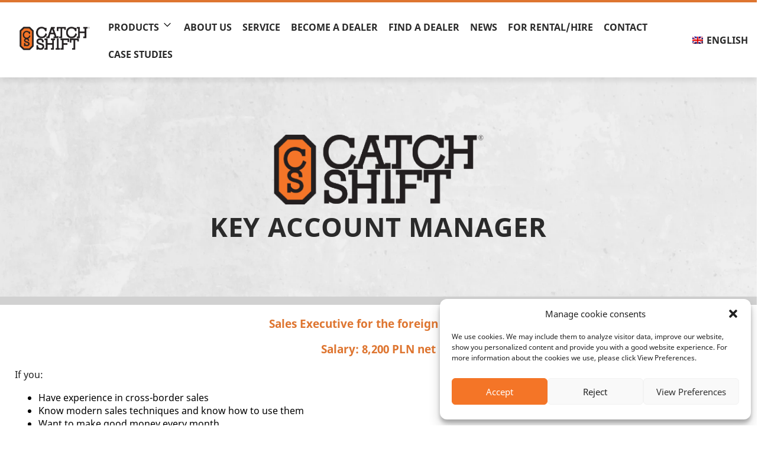

--- FILE ---
content_type: text/html; charset=UTF-8
request_url: https://catchshift.com/en/key-account-manager/
body_size: 19429
content:
<!DOCTYPE html>
<html lang="en-US">
    <head>
		<!-- Google Tag Manager -->
<script>(function(w,d,s,l,i){w[l]=w[l]||[];w[l].push({'gtm.start':
new Date().getTime(),event:'gtm.js'});var f=d.getElementsByTagName(s)[0],
j=d.createElement(s),dl=l!='dataLayer'?'&l='+l:'';j.async=true;j.src=
'https://www.googletagmanager.com/gtm.js?id='+i+dl;f.parentNode.insertBefore(j,f);
})(window,document,'script','dataLayer','GTM-NVGM6NF');</script>
<!-- End Google Tag Manager -->
<!-- Google Tag Manager -->
<script>(function(w,d,s,l,i){w[l]=w[l]||[];w[l].push({'gtm.start':
new Date().getTime(),event:'gtm.js'});var f=d.getElementsByTagName(s)[0],
j=d.createElement(s),dl=l!='dataLayer'?'&l='+l:'';j.async=true;j.src=
'https://www.googletagmanager.com/gtm.js?id='+i+dl;f.parentNode.insertBefore(j,f);
})(window,document,'script','dataLayer','GTM-528RVHP');</script>
<!-- End Google Tag Manager -->

        <meta charset="UTF-8">
        <meta name="viewport" content="width=device-width, initial-scale=1, shrink-to-fit=no">
        <link rel="profile" href="http://gmpg.org/xfn/11">
        <link rel="preload" as="font" href="https://catchshift.com/wp-content/themes/catchshift_v2/assets/fonts/NotoSans.woff2" crossorigin />
        <link rel="preload" as="font" href="https://catchshift.com/wp-content/themes/catchshift_v2/assets/fonts/NotoSans-Bold.woff2" crossorigin />
        <link rel="preload" as="image" href="https://catchshift.com/wp-content/themes/catchshift_v2/assets/images/home/home-slide-background.png" />

        <style>/* Slider */
.slick-slider
{
    position: relative;

    display: block;
    box-sizing: border-box;

    -webkit-user-select: none;
       -moz-user-select: none;
        -ms-user-select: none;
            user-select: none;

    -webkit-touch-callout: none;
    -khtml-user-select: none;
    -ms-touch-action: pan-y;
        touch-action: pan-y;
    -webkit-tap-highlight-color: transparent;
}

.slick-list
{
    position: relative;

    display: block;
    overflow: hidden;

    margin: 0;
    padding: 0;
}
.slick-list:focus
{
    outline: none;
}
.slick-list.dragging
{
    cursor: pointer;
}

.slick-slider .slick-track,
.slick-slider .slick-list
{
    -webkit-transform: translate3d(0, 0, 0);
       -moz-transform: translate3d(0, 0, 0);
        -ms-transform: translate3d(0, 0, 0);
         -o-transform: translate3d(0, 0, 0);
            transform: translate3d(0, 0, 0);
}

.slick-track
{
    position: relative;
    top: 0;
    left: 0;

    display: block;
}
.slick-track:before,
.slick-track:after
{
    display: table;

    content: '';
}
.slick-track:after
{
    clear: both;
}
.slick-loading .slick-track
{
    visibility: hidden;
}

.slick-slide
{
    display: none;
    float: left;

    height: 100%;
    min-height: 1px;
}
[dir='rtl'] .slick-slide
{
    float: right;
}
.slick-slide img
{
    display: block;
}
.slick-slide.slick-loading img
{
    display: none;
}
.slick-slide.dragging img
{
    pointer-events: none;
}
.slick-initialized .slick-slide
{
    display: block;
}
.slick-loading .slick-slide
{
    visibility: hidden;
}
.slick-vertical .slick-slide
{
    display: block;

    height: auto;

    border: 1px solid transparent;
}
.slick-arrow.slick-hidden {
    display: none;
}
</style>
        <style>
        @font-face {
            font-family: 'Noto Sans';
            src: local('Noto Sans'), local('NotoSans'), url(https://catchshift.com/wp-content/themes/catchshift_v2/assets/fonts/NotoSans.woff2) format('woff2'),
            url(https://catchshift.com/wp-content/themes/catchshift_v2/assets/fonts/NotoSans.woff) format('woff');
            font-weight: normal;
            font-style: normal;
            font-display: swap;
        }
        @font-face {
            font-family: 'Noto Sans';
            src: local('Noto Sans Bold'), local('NotoSans-Bold'), url(https://catchshift.com/wp-content/themes/catchshift_v2/assets/fonts/NotoSans-Bold.woff2) format('woff2'),
            url(https://catchshift.com/wp-content/themes/catchshift_v2/assets/fonts/NotoSans-Bold.woff) format('woff');
            font-weight: bold;
            font-style: normal;
            font-display: swap;
        }
        </style>

		<meta name='robots' content='index, follow, max-image-preview:large, max-snippet:-1, max-video-preview:-1' />

	<!-- This site is optimized with the Yoast SEO plugin v19.9 - https://yoast.com/wordpress/plugins/seo/ -->
	<title>Key Account Manager - CATCHSHIFT</title>
	<meta name="description" content="CATCHSHIFT ➤ Key Account Manager ✔️ Wynajem ✔️ Serwis ✔️ Polski producent ⭐ Sprawdź!" />
	<link rel="canonical" href="https://catchshift.com/en/key-account-manager/" />
	<meta property="og:locale" content="en_US" />
	<meta property="og:type" content="article" />
	<meta property="og:title" content="Key Account Manager - salary 8200 PLN net" />
	<meta property="og:description" content="CATCHSHIFT ➤ Key Account Manager ✔️ Wynajem ✔️ Serwis ✔️ Polski producent ⭐ Sprawdź!" />
	<meta property="og:url" content="https://catchshift.com/en/key-account-manager/" />
	<meta property="og:site_name" content="CATCHSHIFT Technology" />
	<meta property="article:modified_time" content="2022-08-31T09:04:11+00:00" />
	<meta property="og:image" content="https://catchshift.com/wp-content/uploads/2022/08/6.png" />
	<meta property="og:image:width" content="1200" />
	<meta property="og:image:height" content="627" />
	<meta property="og:image:type" content="image/png" />
	<meta name="twitter:card" content="summary_large_image" />
	<meta name="twitter:label1" content="Est. reading time" />
	<meta name="twitter:data1" content="5 minutes" />
	<script type="application/ld+json" class="yoast-schema-graph">{"@context":"https://schema.org","@graph":[{"@type":"WebPage","@id":"https://catchshift.com/en/key-account-manager/","url":"https://catchshift.com/en/key-account-manager/","name":"Key Account Manager - CATCHSHIFT","isPartOf":{"@id":"https://catchshift.com/en/#website"},"datePublished":"2022-08-16T07:21:06+00:00","dateModified":"2022-08-31T09:04:11+00:00","description":"CATCHSHIFT ➤ Key Account Manager ✔️ Wynajem ✔️ Serwis ✔️ Polski producent ⭐ Sprawdź!","breadcrumb":{"@id":"https://catchshift.com/en/key-account-manager/#breadcrumb"},"inLanguage":"en-US","potentialAction":[{"@type":"ReadAction","target":["https://catchshift.com/en/key-account-manager/"]}]},{"@type":"BreadcrumbList","@id":"https://catchshift.com/en/key-account-manager/#breadcrumb","itemListElement":[{"@type":"ListItem","position":1,"name":"Strona główna","item":"https://catchshift.com/en/"},{"@type":"ListItem","position":2,"name":"Key Account Manager"}]},{"@type":"WebSite","@id":"https://catchshift.com/en/#website","url":"https://catchshift.com/en/","name":"CATCHSHIFT Technology","description":"CATCHSHIFT Technology -  podnośniki próżniowe do transportu elementów betonowych oraz brukarskich.","potentialAction":[{"@type":"SearchAction","target":{"@type":"EntryPoint","urlTemplate":"https://catchshift.com/en/?s={search_term_string}"},"query-input":"required name=search_term_string"}],"inLanguage":"en-US"}]}</script>
	<!-- / Yoast SEO plugin. -->


<script type='application/javascript'>console.log('PixelYourSite Free version 9.4.7.1');</script>
<link rel='dns-prefetch' href='//www.google.com' />
<link rel='dns-prefetch' href='//s.w.org' />
<link rel='stylesheet' id='css-style-css'  href='https://catchshift.com/wp-content/themes/catchshift_v2/style.css?ver=1728907786' type='text/css' media='all' />
<link rel='stylesheet' id='wp-block-library-css'  href='https://catchshift.com/wp-includes/css/dist/block-library/style.min.css?ver=6.0.11' type='text/css' media='all' />
<link rel='stylesheet' id='cwpbs-block-slider-frontend-style-css'  href='https://catchshift.com/wp-content/plugins/block-slider/dist/blocks-library/block-slider/block-slider-frontend.css?ver=696fc3bb8976c' type='text/css' media='all' />
<style id='global-styles-inline-css' type='text/css'>
body{--wp--preset--color--black: #000000;--wp--preset--color--cyan-bluish-gray: #abb8c3;--wp--preset--color--white: #ffffff;--wp--preset--color--pale-pink: #f78da7;--wp--preset--color--vivid-red: #cf2e2e;--wp--preset--color--luminous-vivid-orange: #ff6900;--wp--preset--color--luminous-vivid-amber: #fcb900;--wp--preset--color--light-green-cyan: #7bdcb5;--wp--preset--color--vivid-green-cyan: #00d084;--wp--preset--color--pale-cyan-blue: #8ed1fc;--wp--preset--color--vivid-cyan-blue: #0693e3;--wp--preset--color--vivid-purple: #9b51e0;--wp--preset--gradient--vivid-cyan-blue-to-vivid-purple: linear-gradient(135deg,rgba(6,147,227,1) 0%,rgb(155,81,224) 100%);--wp--preset--gradient--light-green-cyan-to-vivid-green-cyan: linear-gradient(135deg,rgb(122,220,180) 0%,rgb(0,208,130) 100%);--wp--preset--gradient--luminous-vivid-amber-to-luminous-vivid-orange: linear-gradient(135deg,rgba(252,185,0,1) 0%,rgba(255,105,0,1) 100%);--wp--preset--gradient--luminous-vivid-orange-to-vivid-red: linear-gradient(135deg,rgba(255,105,0,1) 0%,rgb(207,46,46) 100%);--wp--preset--gradient--very-light-gray-to-cyan-bluish-gray: linear-gradient(135deg,rgb(238,238,238) 0%,rgb(169,184,195) 100%);--wp--preset--gradient--cool-to-warm-spectrum: linear-gradient(135deg,rgb(74,234,220) 0%,rgb(151,120,209) 20%,rgb(207,42,186) 40%,rgb(238,44,130) 60%,rgb(251,105,98) 80%,rgb(254,248,76) 100%);--wp--preset--gradient--blush-light-purple: linear-gradient(135deg,rgb(255,206,236) 0%,rgb(152,150,240) 100%);--wp--preset--gradient--blush-bordeaux: linear-gradient(135deg,rgb(254,205,165) 0%,rgb(254,45,45) 50%,rgb(107,0,62) 100%);--wp--preset--gradient--luminous-dusk: linear-gradient(135deg,rgb(255,203,112) 0%,rgb(199,81,192) 50%,rgb(65,88,208) 100%);--wp--preset--gradient--pale-ocean: linear-gradient(135deg,rgb(255,245,203) 0%,rgb(182,227,212) 50%,rgb(51,167,181) 100%);--wp--preset--gradient--electric-grass: linear-gradient(135deg,rgb(202,248,128) 0%,rgb(113,206,126) 100%);--wp--preset--gradient--midnight: linear-gradient(135deg,rgb(2,3,129) 0%,rgb(40,116,252) 100%);--wp--preset--duotone--dark-grayscale: url('#wp-duotone-dark-grayscale');--wp--preset--duotone--grayscale: url('#wp-duotone-grayscale');--wp--preset--duotone--purple-yellow: url('#wp-duotone-purple-yellow');--wp--preset--duotone--blue-red: url('#wp-duotone-blue-red');--wp--preset--duotone--midnight: url('#wp-duotone-midnight');--wp--preset--duotone--magenta-yellow: url('#wp-duotone-magenta-yellow');--wp--preset--duotone--purple-green: url('#wp-duotone-purple-green');--wp--preset--duotone--blue-orange: url('#wp-duotone-blue-orange');--wp--preset--font-size--small: 13px;--wp--preset--font-size--medium: 20px;--wp--preset--font-size--large: 36px;--wp--preset--font-size--x-large: 42px;}.has-black-color{color: var(--wp--preset--color--black) !important;}.has-cyan-bluish-gray-color{color: var(--wp--preset--color--cyan-bluish-gray) !important;}.has-white-color{color: var(--wp--preset--color--white) !important;}.has-pale-pink-color{color: var(--wp--preset--color--pale-pink) !important;}.has-vivid-red-color{color: var(--wp--preset--color--vivid-red) !important;}.has-luminous-vivid-orange-color{color: var(--wp--preset--color--luminous-vivid-orange) !important;}.has-luminous-vivid-amber-color{color: var(--wp--preset--color--luminous-vivid-amber) !important;}.has-light-green-cyan-color{color: var(--wp--preset--color--light-green-cyan) !important;}.has-vivid-green-cyan-color{color: var(--wp--preset--color--vivid-green-cyan) !important;}.has-pale-cyan-blue-color{color: var(--wp--preset--color--pale-cyan-blue) !important;}.has-vivid-cyan-blue-color{color: var(--wp--preset--color--vivid-cyan-blue) !important;}.has-vivid-purple-color{color: var(--wp--preset--color--vivid-purple) !important;}.has-black-background-color{background-color: var(--wp--preset--color--black) !important;}.has-cyan-bluish-gray-background-color{background-color: var(--wp--preset--color--cyan-bluish-gray) !important;}.has-white-background-color{background-color: var(--wp--preset--color--white) !important;}.has-pale-pink-background-color{background-color: var(--wp--preset--color--pale-pink) !important;}.has-vivid-red-background-color{background-color: var(--wp--preset--color--vivid-red) !important;}.has-luminous-vivid-orange-background-color{background-color: var(--wp--preset--color--luminous-vivid-orange) !important;}.has-luminous-vivid-amber-background-color{background-color: var(--wp--preset--color--luminous-vivid-amber) !important;}.has-light-green-cyan-background-color{background-color: var(--wp--preset--color--light-green-cyan) !important;}.has-vivid-green-cyan-background-color{background-color: var(--wp--preset--color--vivid-green-cyan) !important;}.has-pale-cyan-blue-background-color{background-color: var(--wp--preset--color--pale-cyan-blue) !important;}.has-vivid-cyan-blue-background-color{background-color: var(--wp--preset--color--vivid-cyan-blue) !important;}.has-vivid-purple-background-color{background-color: var(--wp--preset--color--vivid-purple) !important;}.has-black-border-color{border-color: var(--wp--preset--color--black) !important;}.has-cyan-bluish-gray-border-color{border-color: var(--wp--preset--color--cyan-bluish-gray) !important;}.has-white-border-color{border-color: var(--wp--preset--color--white) !important;}.has-pale-pink-border-color{border-color: var(--wp--preset--color--pale-pink) !important;}.has-vivid-red-border-color{border-color: var(--wp--preset--color--vivid-red) !important;}.has-luminous-vivid-orange-border-color{border-color: var(--wp--preset--color--luminous-vivid-orange) !important;}.has-luminous-vivid-amber-border-color{border-color: var(--wp--preset--color--luminous-vivid-amber) !important;}.has-light-green-cyan-border-color{border-color: var(--wp--preset--color--light-green-cyan) !important;}.has-vivid-green-cyan-border-color{border-color: var(--wp--preset--color--vivid-green-cyan) !important;}.has-pale-cyan-blue-border-color{border-color: var(--wp--preset--color--pale-cyan-blue) !important;}.has-vivid-cyan-blue-border-color{border-color: var(--wp--preset--color--vivid-cyan-blue) !important;}.has-vivid-purple-border-color{border-color: var(--wp--preset--color--vivid-purple) !important;}.has-vivid-cyan-blue-to-vivid-purple-gradient-background{background: var(--wp--preset--gradient--vivid-cyan-blue-to-vivid-purple) !important;}.has-light-green-cyan-to-vivid-green-cyan-gradient-background{background: var(--wp--preset--gradient--light-green-cyan-to-vivid-green-cyan) !important;}.has-luminous-vivid-amber-to-luminous-vivid-orange-gradient-background{background: var(--wp--preset--gradient--luminous-vivid-amber-to-luminous-vivid-orange) !important;}.has-luminous-vivid-orange-to-vivid-red-gradient-background{background: var(--wp--preset--gradient--luminous-vivid-orange-to-vivid-red) !important;}.has-very-light-gray-to-cyan-bluish-gray-gradient-background{background: var(--wp--preset--gradient--very-light-gray-to-cyan-bluish-gray) !important;}.has-cool-to-warm-spectrum-gradient-background{background: var(--wp--preset--gradient--cool-to-warm-spectrum) !important;}.has-blush-light-purple-gradient-background{background: var(--wp--preset--gradient--blush-light-purple) !important;}.has-blush-bordeaux-gradient-background{background: var(--wp--preset--gradient--blush-bordeaux) !important;}.has-luminous-dusk-gradient-background{background: var(--wp--preset--gradient--luminous-dusk) !important;}.has-pale-ocean-gradient-background{background: var(--wp--preset--gradient--pale-ocean) !important;}.has-electric-grass-gradient-background{background: var(--wp--preset--gradient--electric-grass) !important;}.has-midnight-gradient-background{background: var(--wp--preset--gradient--midnight) !important;}.has-small-font-size{font-size: var(--wp--preset--font-size--small) !important;}.has-medium-font-size{font-size: var(--wp--preset--font-size--medium) !important;}.has-large-font-size{font-size: var(--wp--preset--font-size--large) !important;}.has-x-large-font-size{font-size: var(--wp--preset--font-size--x-large) !important;}
</style>
<link rel='stylesheet' id='blockslider-preview-style-css'  href='https://catchshift.com/wp-content/plugins/block-slider/css/slider-preview.css?ver=latest_new' type='text/css' media='all' />
<link rel='stylesheet' id='wpml-legacy-dropdown-click-0-css'  href='https://catchshift.com/wp-content/plugins/sitepress-multilingual-cms/templates/language-switchers/legacy-dropdown-click/style.min.css?ver=1' type='text/css' media='all' />
<link rel='stylesheet' id='cmplz-general-css'  href='https://catchshift.com/wp-content/plugins/complianz-gdpr-premium/assets/css/cookieblocker.min.css?ver=6.5.3' type='text/css' media='all' />
<style id='lazysizes-inline-css' type='text/css'>
.lazyload{will-change: transform; opacity: 0; transition: opacity 0.025s ease-in,transform 0.025s ease-in!important}.lazyloaded,.lazyloading{opacity: 1; transition: opacity 0.25s ease-in,transform 0.25s ease-in!important}
:not(img,iframe,video).lazyload{background-image:none!important}
</style>
<script src='https://catchshift.com/wp-content/plugins/sitepress-multilingual-cms/templates/language-switchers/legacy-dropdown-click/script.min.js?ver=1' id='wpml-legacy-dropdown-click-0-js'></script>
<script src='https://catchshift.com/wp-includes/js/jquery/jquery.min.js?ver=3.6.0' id='jquery-core-js'></script>
<script src='https://catchshift.com/wp-includes/js/jquery/jquery-migrate.min.js?ver=3.3.2' id='jquery-migrate-js'></script>
<script src='https://catchshift.com/wp-content/plugins/pixelyoursite/dist/scripts/jquery.bind-first-0.2.3.min.js?ver=6.0.11' id='jquery-bind-first-js'></script>
<script src='https://catchshift.com/wp-content/plugins/pixelyoursite/dist/scripts/js.cookie-2.1.3.min.js?ver=2.1.3' id='js-cookie-pys-js'></script>
<script type='text/javascript' id='pys-js-extra'>
/* <![CDATA[ */
var pysOptions = {"staticEvents":{"facebook":{"init_event":[{"delay":0,"type":"static","name":"PageView","pixelIds":["699722730469092"],"eventID":"cb3fb96b-4ffd-4b67-9042-e5a25f10cc68","params":{"page_title":"Key Account Manager","post_type":"page","post_id":7895,"plugin":"PixelYourSite","user_role":"guest","event_url":"catchshift.com\/en\/key-account-manager\/"},"e_id":"init_event","ids":[],"hasTimeWindow":false,"timeWindow":0,"woo_order":"","edd_order":""}]}},"dynamicEvents":{"automatic_event_form":{"facebook":{"delay":0,"type":"dyn","name":"Form","pixelIds":["699722730469092"],"eventID":"8c1fc442-e4e9-4877-8cbc-f0ddef1ce36c","params":{"page_title":"Key Account Manager","post_type":"page","post_id":7895,"plugin":"PixelYourSite","user_role":"guest","event_url":"catchshift.com\/en\/key-account-manager\/"},"e_id":"automatic_event_form","ids":[],"hasTimeWindow":false,"timeWindow":0,"woo_order":"","edd_order":""}},"automatic_event_download":{"facebook":{"delay":0,"type":"dyn","name":"Download","extensions":["","doc","exe","js","pdf","ppt","tgz","zip","xls"],"pixelIds":["699722730469092"],"eventID":"6ba67ed2-01dc-4ae3-a3ce-5fe94108e9bd","params":{"page_title":"Key Account Manager","post_type":"page","post_id":7895,"plugin":"PixelYourSite","user_role":"guest","event_url":"catchshift.com\/en\/key-account-manager\/"},"e_id":"automatic_event_download","ids":[],"hasTimeWindow":false,"timeWindow":0,"woo_order":"","edd_order":""}},"automatic_event_comment":{"facebook":{"delay":0,"type":"dyn","name":"Comment","pixelIds":["699722730469092"],"eventID":"b63a71e3-1de9-4c76-86c2-83e25f50b404","params":{"page_title":"Key Account Manager","post_type":"page","post_id":7895,"plugin":"PixelYourSite","user_role":"guest","event_url":"catchshift.com\/en\/key-account-manager\/"},"e_id":"automatic_event_comment","ids":[],"hasTimeWindow":false,"timeWindow":0,"woo_order":"","edd_order":""}},"automatic_event_scroll":{"facebook":{"delay":0,"type":"dyn","name":"PageScroll","scroll_percent":30,"pixelIds":["699722730469092"],"eventID":"7215889e-1c8e-414a-8675-e095724a4d54","params":{"page_title":"Key Account Manager","post_type":"page","post_id":7895,"plugin":"PixelYourSite","user_role":"guest","event_url":"catchshift.com\/en\/key-account-manager\/"},"e_id":"automatic_event_scroll","ids":[],"hasTimeWindow":false,"timeWindow":0,"woo_order":"","edd_order":""}},"automatic_event_time_on_page":{"facebook":{"delay":0,"type":"dyn","name":"TimeOnPage","time_on_page":30,"pixelIds":["699722730469092"],"eventID":"24ed336c-2259-4215-a50e-b1e3f0c83c8f","params":{"page_title":"Key Account Manager","post_type":"page","post_id":7895,"plugin":"PixelYourSite","user_role":"guest","event_url":"catchshift.com\/en\/key-account-manager\/"},"e_id":"automatic_event_time_on_page","ids":[],"hasTimeWindow":false,"timeWindow":0,"woo_order":"","edd_order":""}}},"triggerEvents":[],"triggerEventTypes":[],"facebook":{"pixelIds":["699722730469092"],"advancedMatching":[],"advancedMatchingEnabled":true,"removeMetadata":false,"contentParams":{"post_type":"page","post_id":7895,"content_name":"Key Account Manager"},"commentEventEnabled":true,"wooVariableAsSimple":false,"downloadEnabled":true,"formEventEnabled":true,"serverApiEnabled":true,"wooCRSendFromServer":false,"send_external_id":null},"debug":"","siteUrl":"https:\/\/catchshift.com","ajaxUrl":"https:\/\/catchshift.com\/wp-admin\/admin-ajax.php","ajax_event":"519c1a462b","enable_remove_download_url_param":"1","cookie_duration":"7","last_visit_duration":"60","enable_success_send_form":"","ajaxForServerEvent":"1","send_external_id":"1","external_id_expire":"180","gdpr":{"ajax_enabled":false,"all_disabled_by_api":false,"facebook_disabled_by_api":false,"analytics_disabled_by_api":false,"google_ads_disabled_by_api":false,"pinterest_disabled_by_api":false,"bing_disabled_by_api":false,"externalID_disabled_by_api":false,"facebook_prior_consent_enabled":true,"analytics_prior_consent_enabled":true,"google_ads_prior_consent_enabled":null,"pinterest_prior_consent_enabled":true,"bing_prior_consent_enabled":true,"cookiebot_integration_enabled":false,"cookiebot_facebook_consent_category":"marketing","cookiebot_analytics_consent_category":"statistics","cookiebot_tiktok_consent_category":"marketing","cookiebot_google_ads_consent_category":null,"cookiebot_pinterest_consent_category":"marketing","cookiebot_bing_consent_category":"marketing","consent_magic_integration_enabled":false,"real_cookie_banner_integration_enabled":false,"cookie_notice_integration_enabled":false,"cookie_law_info_integration_enabled":false},"cookie":{"disabled_all_cookie":false,"disabled_advanced_form_data_cookie":false,"disabled_landing_page_cookie":false,"disabled_first_visit_cookie":false,"disabled_trafficsource_cookie":false,"disabled_utmTerms_cookie":false,"disabled_utmId_cookie":false},"woo":{"enabled":false},"edd":{"enabled":false}};
/* ]]> */
</script>
<script src='https://catchshift.com/wp-content/plugins/pixelyoursite/dist/scripts/public.js?ver=9.4.7.1' id='pys-js'></script>
<link rel="https://api.w.org/" href="https://catchshift.com/en/wp-json/" /><link rel="alternate" type="application/json" href="https://catchshift.com/en/wp-json/wp/v2/pages/7895" /><link rel='shortlink' href='https://catchshift.com/en/?p=7895' />
<link rel="alternate" type="application/json+oembed" href="https://catchshift.com/en/wp-json/oembed/1.0/embed?url=https%3A%2F%2Fcatchshift.com%2Fen%2Fkey-account-manager%2F" />
<link rel="alternate" type="text/xml+oembed" href="https://catchshift.com/en/wp-json/oembed/1.0/embed?url=https%3A%2F%2Fcatchshift.com%2Fen%2Fkey-account-manager%2F&#038;format=xml" />
<meta name="generator" content="WPML ver:4.6.5 stt:9,1,3,33,41;" />
<link rel="alternate" hreflang="en" href="https://catchshift.com/en/key-account-manager/" />
<style>.cmplz-hidden{display:none!important;}</style><link rel="icon" href="https://catchshift.com/wp-content/uploads/2021/11/cropped-cropped-favicon-32x32.png" sizes="32x32" />
<link rel="icon" href="https://catchshift.com/wp-content/uploads/2021/11/cropped-cropped-favicon-192x192.png" sizes="192x192" />
<link rel="apple-touch-icon" href="https://catchshift.com/wp-content/uploads/2021/11/cropped-cropped-favicon-180x180.png" />
<meta name="msapplication-TileImage" content="https://catchshift.com/wp-content/uploads/2021/11/cropped-cropped-favicon-270x270.png" />
		<style type="text/css" id="wp-custom-css">
			.pw {
    text-align: center;
    margin-top: 2rem;
}

.nav-box {
	align-items: center;
}

.wpml-ls-legacy-dropdown-click {
	width: 6em;
}

.wpml-ls-legacy-dropdown-click a {
	border: none;
}

.wpml-ls-legacy-dropdown-click a.wpml-ls-item-toggle:after {
content: url(https://catchshift.com/wp-content/uploads/2022/04/strzalka-wpml.png)!important;
	right: 5px;
	top: calc(50% - 0.5em); 
	border-top: none;
}


.wpml-ls-legacy-dropdown-click .wpml-ls-current-language:hover>a {
	background: white;
}

@media screen and (min-width: 1024px) {
	.single-data {
		width: 10%!important;
	}
}

.fe-logo {
	text-align: center;
}
.fe-logo img {
	max-width:100%;
	height:auto;
}

.nav-box ul a:hover {
	color: #de7530!important;
}

.wpml-ls-legacy-dropdown-click .wpml-ls-item {
	min-width: 165px;
}

.wpml-ls-legacy-dropdown-click a span {
	color: #2a2a2a;
}

.wpml-ls-legacy-dropdown-click a span:hover {
	color: #de7530;
}

.wpml-ls-legacy-dropdown-click a {
padding: 5px 10px;}

.wpcf7-list-item-label {
	padding-left: 5px;
}

.page-id-652 .home-slide-content h1 {
	font-size: 42px;
	line-height: 1.2em;
}

.wp360-maps:lang(cs-CZ), .wp360-maps:lang(de-DE), .footer-newsletter:lang(cs-CZ) {
	display:none!important;
}

.nav-box.is-open .header-menu>ul {
	overflow: visible;
}

.company-info-pl:lang(cs-CZ),  .fb_reset:lang(cs-CZ) {
	display: none;
}

.company-info-cs:lang(pl-PL), .company-info-cs:lang(en-US), .company-info-de:lang(cs-CZ), .company-info-pl:lang(de-DE), .company-info-cs:lang(sv-SE), .company-info-cs:lang(lt-LT), .company-info-de:lang(lt-LT), .company-info-en:lang(lt-LT) {
	display: none;
}

.company-info-de:lang(pl-PL), .company-info-de:lang(en-US), .company-info-cs:lang(de-DE), .company-info-de:lang(sv-SE) {
	display: none;
}

.company-info-en:lang(pl-PL), .company-info-en:lang(de-DE), .company-info-en:lang(sv-SE), .company-info-pl:lang(en-US), .company-info-en:lang(cs-CZ)  {
	display: none!important;
}

.wp360-map-en:lang(en-US) {
	display: none;
}

.recaptcha-form-announcement p {
    font-size: .70625rem;
    line-height: 1.0625rem;
    color: rgba(42,42,42,.8);
}

.grecaptcha-badge { 
    visibility: hidden;
}

@media screen and (min-width: 768px) {
	.footer-order-form h3 {
		margin-bottom: 35px!important;
	}
	
}

.single-news .single-data{
		width: 30%;
}

.front-latest-posts .news-item-data{
		width: 30%;
	margin-bottom: 0px;
		}

.news-article  {
	text-align: center;
}

@media screen and (min-width: 1024px) {
.front-latest-posts .new-item-content {
    max-width: initial;
    
	}
}

@media screen and (max-width: 768px) {
	.news-article img {
	    height: auto;
    max-width: 100%;
	}
}

.page-contact .wpcf7-form {
	width:50%;
	margin-left: auto;
	margin-right: auto;
}

.page-contact .wpcf7-list-item-label {
	font-size: 14px;
	
}

.wpcf7-form input, .wpcf7-form textarea {
	  padding: 8px 16px;
    margin-bottom: 8px;
    border-radius: 4px;
    border: 1px solid #d1d1d1;
     font-size: 16px;
}

.wpcf7-form input[type="text"], .wpcf7-form input[type="email"], .wpcf7-form input[type="tel"], textarea {
	width: 100%;
}

.form-row h3 {
	text-align: center;
	font-size: 2rem;
   line-height: 1.4;
 }



.wpcf7 .button-row {
	margin-top: 15px;
}

.three-four-section-badgeds .home-satisfaction-badge img,
.front-latest-posts .front-latest-posts-list .news-item img {
	height: auto;
}

@media screen and (min-width: 1024px){
	.home-slide::before {
		width: 400px !important;
    height: 440px !important;
    right: 0 !important;
		top: 50px !important;
	}
	footer.footer-site {
		    display: flex;
    flex-direction: column;
    flex-wrap: wrap;
    width: 100%;
    align-content: center;
    margin-top: 500px;
	}
	.footer-order-form {
		 margin: 10px;
     margin-top: 0px;
     margin-bottom: -400px;
	}
}

@media screen and (min-width: 1025px){
.nav-box ul li {
     margin: 0;
}
	.footer-newsletter-column-1 {
		width: 55%;
	}
	.footer-newsletter-column-2 {
		width: 45%;
	}
	
	.footer-columns-flex {
		display: flex;
		flex-direction: row;
		align-items: center;
	}
}


.page-id-6825 .where-we-are:lang(de-DE), .page-id-6825 .our-products-in-actions:lang(de-DE) {
	display: none;
}
body {
  background-color: #ffffff; /* Ustawia tło strony na białe */
}

.row {
  display: flex;
  flex-wrap: wrap;
  margin: 0 -15px; /* Dodaje odstęp między kolumnami */
}

.column {
  flex: 25%;
  max-width: 25%;
  padding: 0 15px; /* Dodaje odstęp między kolumnami */
  box-sizing: border-box; /* Zapewnia, że padding jest wliczany w szerokość kolumny */
}

.csproduct-template-default .column {
	flex: 100%;
  max-width: 100%;
}

.image-container {
  text-align: center; /* Wyśrodkowuje obraz w kolumnie */
  margin: 0;
  padding: 0;
}

.image-container img {
  display: block;
  margin-left: auto;
  margin-right: auto;
}

.text-container {
  text-align: center; /* Wyrównuje tekst do lewej */
  margin: 0;
  padding: 0;
}
@media screen and (max-width: 768px) {
  .column {
    flex: 50%;
    max-width: 50%;
  }
}

@media screen and (max-width: 480px) {
  .column {
    flex: 100%;
    max-width: 100%;
  }
}

.wp360-footer-ul {
list-style: none!important;
	font-size: 20px;
	padding-left: 0;
	
}

.wp360-footer-ul li::before {
    font-size: 20px;
    content: "\2022";
    color: #de7530!important;
    font-weight: bold;
    display: inline-block;
    width: 1em;
    margin-left: -1em;
	margin: 2px;
}

.wp360-footer-ul a {
	color: white;
	
}

.wp360-footer-ul a:hover {
	color: #de7530;
}


.footer-newsletter-column-2:lang(de-DE), .footer-newsletter-column-2:lang(en-US), .footer-newsletter-column-2:lang(cs-CZ), .footer-newsletter-column-2:lang(lt-LT)
 {
	display: none;
}


.wp360-submenu .sub-menu {
	flex-direction: column;
	gap: 10px;
}

.wp360-submenu .sub-menu li {
    background-color: #f2f2f2!important;
	    	box-shadow: none!important
}

.archive .archive-csproduct img {
	width:100%!important;
}



/* galeria */

.our-products-in-actions-gallery ul {
  display: flex;
  flex-wrap: wrap;
  gap: 10px;
  list-style: none;
  padding: 0;
  margin: 0;
}
.our-products-in-actions-gallery li {
  flex: 0 0 auto;
}
.our-products-in-actions-gallery li img {
  height: 232px;
  width: auto;
  display: block;
  object-fit: cover;
}

/* Mobilna wersja */
@media (max-width: 768px) {
  .our-products-in-actions-gallery ul {
    flex-direction: column;
  }
  .our-products-in-actions-gallery li img {
    width: 100%;
    height: auto;
  }
}
		</style>
		
<script type="text/javascript">
  var leady_track_key="RJNzpmy0eZaZ3fc1";
  (function(){
    var l=document.createElement("script");l.type="text/javascript";l.async=true;
    l.src='https://ct.leady.com/'+leady_track_key+"/L.js";
    var s=document.getElementsByTagName("script")[0];s.parentNode.insertBefore(l,s);
  })();
</script>

<meta name="facebook-domain-verification" content="frcxkyidvsvqrjfpx6g5k7a9k6itrb" />
<!-- Meta Pixel Code -->
<script>
!function(f,b,e,v,n,t,s)
{if(f.fbq)return;n=f.fbq=function(){n.callMethod?
n.callMethod.apply(n,arguments):n.queue.push(arguments)};
if(!f._fbq)f._fbq=n;n.push=n;n.loaded=!0;n.version='2.0';
n.queue=[];t=b.createElement(e);t.async=!0;
t.src=v;s=b.getElementsByTagName(e)[0];
s.parentNode.insertBefore(t,s)}(window, document,'script',
'https://connect.facebook.net/en_US/fbevents.js');
fbq('init', '699722730469092');
fbq('track', 'PageView');
</script>
<noscript><img loading="lazy" class="lazyload" height="1" width="1" style="display:none"
data-src="https://www.facebook.com/tr?id=699722730469092&ev=PageView&noscript=1"
/></noscript>
<!-- End Meta Pixel Code -->
	</head>
	
	<body class="page-template page-template-tpl-regulations page-template-tpl-regulations-php page page-id-7895">
<!-- Google Tag Manager (noscript) -->
<noscript><iframe src="https://www.googletagmanager.com/ns.html?id=GTM-NVGM6NF"
height="0" width="0" style="display:none;visibility:hidden"></iframe></noscript>
<!-- End Google Tag Manager (noscript) -->
<!-- Google Tag Manager (noscript) -->
<noscript><iframe src="https://www.googletagmanager.com/ns.html?id=GTM-528RVHP"
height="0" width="0" style="display:none;visibility:hidden"></iframe></noscript>
<!-- End Google Tag Manager (noscript) -->
<script>window._nQc="89808615";</script>
<script async src="https://serve.albacross.com/track.js"></script>

<header class="main-header-nav">
    <div class="container">
		<div class="header-menu">
			<div class="header-logo">
				<a href="https://catchshift.com/en/" rel="home" class="header-logo-link">
					<img src="https://catchshift.com/wp-content/themes/catchshift_v2/assets/images/catchshift-logo.png" width="119" height="40" alt="Catchshift logo" class="header-logo--image">
				</a>
				<button class="menu-toggle hamburger-menu" aria-controls="primary-menu" aria-expanded="false"><span class="header-menu-open">Menu</span><span class="header-menu-close">Close</span></button>
			</div>
        <div class="nav-box">
            <nav class="header-menu clear">
	            <ul id="menu-menu_eng" class="menu"><li id="menu-item-12922" class="header-menu-product-menu menu-item menu-item-type-post_type_archive menu-item-object-csproduct menu-item-has-children menu-item-12922"><a href="https://catchshift.com/en/product/">Products</a>
<ul class="sub-menu">
	<li id="menu-item-3945" class="menu-item menu-item-type-custom menu-item-object-custom menu-item-has-children menu-item-3945"><span>paving</span>
	<ul class="sub-menu">
		<li id="menu-item-12662" class="menu-item menu-item-type-post_type menu-item-object-csproduct menu-item-12662"><a href="https://catchshift.com/en/product/e-mickey/">E-Mickey 255 kgs</a></li>
		<li id="menu-item-3937" class="menu-item menu-item-type-post_type menu-item-object-csproduct menu-item-3937"><a href="https://catchshift.com/en/product/mickey255/">Mickey 255 kgs</a></li>
		<li id="menu-item-4175" class="menu-item menu-item-type-post_type menu-item-object-csproduct menu-item-4175"><a href="https://catchshift.com/en/product/frog600/">Frog 600 kgs</a></li>
		<li id="menu-item-11431" class="menu-item menu-item-type-custom menu-item-object-custom menu-item-11431"><a href="https://catchshift.com/en/product/vacumm-lifter-frog-mini/">Frog Mini 600 kgs</a></li>
		<li id="menu-item-3941" class="menu-item menu-item-type-post_type menu-item-object-csproduct menu-item-3941"><a href="https://catchshift.com/en/product/mickey155/">Mickey 155 kgs</a></li>
		<li id="menu-item-8853" class="menu-item menu-item-type-post_type menu-item-object-csproduct menu-item-8853"><a href="https://catchshift.com/en/product/trolly500/">Transport cart Trolly 500 kgs</a></li>
		<li id="menu-item-7365" class="menu-item menu-item-type-post_type menu-item-object-csproduct menu-item-7365"><a href="https://catchshift.com/en/product/snake/">SNAKE</a></li>
	</ul>
</li>
	<li id="menu-item-12301" class="menu-item menu-item-type-custom menu-item-object-custom menu-item-has-children menu-item-12301"><span>prefabricates</span>
	<ul class="sub-menu">
		<li id="menu-item-12663" class="menu-item menu-item-type-post_type menu-item-object-csproduct menu-item-12663"><a href="https://catchshift.com/en/product/e-wolf/">E-Wolf 4000 kgs</a></li>
		<li id="menu-item-13255" class="menu-item menu-item-type-post_type menu-item-object-csproduct menu-item-13255"><a href="https://catchshift.com/en/product/vacuum-lifter-wolfhydraulic/">WOLF4000 HYDRAULIC</a></li>
		<li id="menu-item-8854" class="menu-item menu-item-type-post_type menu-item-object-csproduct menu-item-8854"><a href="https://catchshift.com/en/product/wolf4000/">Wolf 4000 kgs</a></li>
		<li id="menu-item-8855" class="menu-item menu-item-type-post_type menu-item-object-csproduct menu-item-8855"><a href="https://catchshift.com/en/product/bear6000/">Bear 6000 kgs</a></li>
		<li id="menu-item-8850" class="menu-item menu-item-type-post_type menu-item-object-csproduct menu-item-8850"><a href="https://catchshift.com/en/product/monkey/">Monkey</a></li>
	</ul>
</li>
	<li id="menu-item-12672" class="menu-item menu-item-type-custom menu-item-object-custom menu-item-has-children menu-item-12672"><span>zero emmision</span>
	<ul class="sub-menu">
		<li id="menu-item-12666" class="menu-item menu-item-type-post_type menu-item-object-csproduct menu-item-12666"><a href="https://catchshift.com/en/product/e-mickey/">E-Mickey 255 kgs</a></li>
		<li id="menu-item-12661" class="menu-item menu-item-type-post_type menu-item-object-csproduct menu-item-12661"><a href="https://catchshift.com/en/product/e-turtle-255-kg/">E-Turtle 255 kgs</a></li>
		<li id="menu-item-12670" class="menu-item menu-item-type-post_type menu-item-object-csproduct menu-item-12670"><a href="https://catchshift.com/en/product/frog600/">Frog 600 kgs</a></li>
		<li id="menu-item-12668" class="menu-item menu-item-type-post_type menu-item-object-csproduct menu-item-12668"><a href="https://catchshift.com/en/product/vacumm-lifter-frog-mini/">Frog Mini 600 kgs</a></li>
		<li id="menu-item-12671" class="menu-item menu-item-type-post_type menu-item-object-csproduct menu-item-12671"><a href="https://catchshift.com/en/product/trolly500/">Transport cart Trolly 500 kgs</a></li>
		<li id="menu-item-12667" class="menu-item menu-item-type-post_type menu-item-object-csproduct menu-item-12667"><a href="https://catchshift.com/en/product/e-wolf/">E-Wolf 4000 kgs</a></li>
		<li id="menu-item-12669" class="menu-item menu-item-type-post_type menu-item-object-csproduct menu-item-12669"><a href="https://catchshift.com/en/product/monkey/">Monkey</a></li>
	</ul>
</li>
	<li id="menu-item-13232" class="menu-item menu-item-type-custom menu-item-object-custom menu-item-has-children menu-item-13232"><span>stone masonry</span>
	<ul class="sub-menu">
		<li id="menu-item-13233" class="menu-item menu-item-type-post_type menu-item-object-csproduct menu-item-13233"><a href="https://catchshift.com/en/product/vacuum-lifter-octopod/">OCTOPOD 800 kgs</a></li>
	</ul>
</li>
	<li id="menu-item-12673" class="menu-item menu-item-type-custom menu-item-object-custom menu-item-has-children menu-item-12673"><span>transport</span>
	<ul class="sub-menu">
		<li id="menu-item-12674" class="menu-item menu-item-type-post_type menu-item-object-csproduct menu-item-12674"><a href="https://catchshift.com/en/product/trolly500/">Transport cart Trolly 500 kgs</a></li>
		<li id="menu-item-12702" class="menu-item menu-item-type-post_type menu-item-object-csproduct menu-item-12702"><a href="https://catchshift.com/en/product/trailer/">Mini Cranes Trailer</a></li>
	</ul>
</li>
</ul>
</li>
<li id="menu-item-3932" class="menu-item menu-item-type-post_type menu-item-object-page menu-item-3932"><a href="https://catchshift.com/en/about-us/">About Us</a></li>
<li id="menu-item-3934" class="menu-item menu-item-type-post_type menu-item-object-page menu-item-3934"><a href="https://catchshift.com/en/service/">Service</a></li>
<li id="menu-item-13095" class="menu-item menu-item-type-post_type menu-item-object-page menu-item-13095"><a href="https://catchshift.com/en/dealer/">Become a dealer</a></li>
<li id="menu-item-13086" class="menu-item menu-item-type-post_type menu-item-object-page menu-item-13086"><a href="https://catchshift.com/en/find-your-dealer/">find a dealer</a></li>
<li id="menu-item-6714" class="menu-item menu-item-type-post_type_archive menu-item-object-news menu-item-6714"><a href="https://catchshift.com/en/news/">News</a></li>
<li id="menu-item-3933" class="menu-item menu-item-type-post_type menu-item-object-page menu-item-3933"><a href="https://catchshift.com/en/rent/">for rental/hire</a></li>
<li id="menu-item-10161" class="menu-item menu-item-type-post_type menu-item-object-page menu-item-10161"><a href="https://catchshift.com/en/contact/">Contact</a></li>
<li id="menu-item-13387" class="menu-item menu-item-type-taxonomy menu-item-object-kategorie menu-item-13387"><a href="https://catchshift.com/en/kategorie-newsow/case-studies/">Case Studies</a></li>
</ul>            </nav>

            
<div class="wpml-ls-statics-shortcode_actions wpml-ls wpml-ls-legacy-dropdown-click js-wpml-ls-legacy-dropdown-click">
	<ul>

		<li class="wpml-ls-slot-shortcode_actions wpml-ls-item wpml-ls-item-en wpml-ls-current-language wpml-ls-item-legacy-dropdown-click">

			<a href="#" class="js-wpml-ls-item-toggle wpml-ls-item-toggle">
                                                    <img loading="lazy"
            class="lazyload wpml-ls-flag"
            data-src="https://catchshift.com/wp-content/plugins/sitepress-multilingual-cms/res/flags/en.png"
            alt=""
            width=18
            height=12
    /><span class="wpml-ls-native">English</span></a>

			<ul class="js-wpml-ls-sub-menu wpml-ls-sub-menu">
				
					<li class="wpml-ls-slot-shortcode_actions wpml-ls-item wpml-ls-item-pl wpml-ls-first-item">
						<a href="https://catchshift.com" class="wpml-ls-link">
                                                                <img loading="lazy"
            class="lazyload wpml-ls-flag"
            data-src="https://catchshift.com/wp-content/plugins/sitepress-multilingual-cms/res/flags/pl.png"
            alt=""
            width=18
            height=12
    /><span class="wpml-ls-native" lang="pl">polski</span></a>
					</li>

				
					<li class="wpml-ls-slot-shortcode_actions wpml-ls-item wpml-ls-item-cz">
						<a href="https://catchshift.com/cz/" class="wpml-ls-link">
                                                                <img loading="lazy"
            class="lazyload wpml-ls-flag"
            data-src="https://catchshift.com/wp-content/plugins/sitepress-multilingual-cms/res/flags/cs.png"
            alt=""
            width=18
            height=12
    /><span class="wpml-ls-native" lang="cz">Čeština</span></a>
					</li>

				
					<li class="wpml-ls-slot-shortcode_actions wpml-ls-item wpml-ls-item-de">
						<a href="https://catchshift.com/de/" class="wpml-ls-link">
                                                                <img loading="lazy"
            class="lazyload wpml-ls-flag"
            data-src="https://catchshift.com/wp-content/plugins/sitepress-multilingual-cms/res/flags/de.png"
            alt=""
            width=18
            height=12
    /><span class="wpml-ls-native" lang="de">Deutsch</span></a>
					</li>

				
					<li class="wpml-ls-slot-shortcode_actions wpml-ls-item wpml-ls-item-lt wpml-ls-last-item">
						<a href="https://catchshift.com/lt/" class="wpml-ls-link">
                                                                <img loading="lazy"
            class="lazyload wpml-ls-flag"
            data-src="https://catchshift.com/wp-content/plugins/sitepress-multilingual-cms/res/flags/lt.png"
            alt=""
            width=18
            height=12
    /><span class="wpml-ls-native" lang="lt">Lietuvos</span></a>
					</li>

							</ul>

		</li>

	</ul>
</div>
        </div>
				</div>
    </div>
</header>		<!-- Hotjar Tracking Code for https://catchshift.com/ -->
<script>
    (function(h,o,t,j,a,r){
        h.hj=h.hj||function(){(h.hj.q=h.hj.q||[]).push(arguments)};
        h._hjSettings={hjid:5105423,hjsv:6};
        a=o.getElementsByTagName('head')[0];
        r=o.createElement('script');r.async=1;
        r.src=t+h._hjSettings.hjid+j+h._hjSettings.hjsv;
        a.appendChild(r);
    })(window,document,'https://static.hotjar.com/c/hotjar-','.js?sv=');
</script>
<div class="custom-header-grey">
  <div class="container container-slug">
  <a href="https://catchshift.com/en/" rel="home" class="header-logo-link">
    <img src="https://catchshift.com/wp-content/themes/catchshift_v2/assets/images/catchshift-logo.png" loading="lazy" width="366" height="124" alt="Catchshift logo" class="header-logo--image">
  </a>
  <h1>
  	Key Account Manager  </h1>

  </div>
</div>
<section class="">
  <div class="container">
    <div class="global-content">
      <h3 style="text-align: center;"><b>Sales Executive for the foreign markets</b></h3>
<h3 style="text-align: center;"><b>Salary: 8,200 PLN net</b></h3>
<p>If you:</p>
<ul>
<li>Have experience in cross-border sales</li>
<li>Know modern sales techniques and know how to use them</li>
<li>Want to make good money every month</li>
<li>Are natural in networking</li>
<li>Like foreign business trips</li>
<li>Are persistent in pursuit of the goal</li>
<li>Are fluent English user</li>
<li>Are good at public performances in front of several dozen people</li>
<li>Have experience in using Google Meet, Zoom, or Microsoft Teams</li>
<li>Have high interpersonal communication skills</li>
<li>Like challenges</li>
<li>Never rest on your laurels <span class="Apple-converted-space"> </span></li>
</ul>
<p>We definitely want to meet you! 🙂</p>
<p><b>About us</b></p>
<p>CatchShift was launched because we saw an opportunity in a relatively narrow market, which is vacuum lifting equipment used in the construction industry. We have over 10 years of experience in working with excellent equipment made by VIAVAC. We are the distributor of that brand, but we also decided to create our own product that’s adjusted to the needs of customers from different areas of this market. We believe that our ideas, supported by our experience and the top quality of our tools, enable our clients to achieve their goals quickly and safely. We know that we can fulfill our customers’ expectations only by working with the best team of professionals.<span class="Apple-converted-space"> </span></p>
<p>Currently, we are looking for a manager responsible for the foreign markets. We are looking for someone exceptionally motivated, with self-organization, and the ability to encourage customers to use our tools. You will also be responsible for cultivating good relations with our foreign customers.</p>
<p><b>What will you be responsible for?</b></p>
<p>We have already researched potential markets, so once you get acquainted with them, we will together decide where to put you in the first phase.<span class="Apple-converted-space"> </span></p>
<p>Your activity will involve:</p>
<ul>
<li>Looking for new customers (you will use LinkedIn and Google, but we are willing to consider other tools that you use)</li>
<li>Active cooperation with the marketing department (a meeting once a week)</li>
<li>Networking and building long-term relations with distributors, rentals, and service companies all around the world</li>
<li>Presenting offers</li>
<li>Conducting online meetings</li>
<li>Participating in foreign business trips</li>
<li>Negotiations and closing deals</li>
<li>Using CRM software</li>
<li>Reporting the results of your work (once a month)</li>
<li>Participating in fairs and other events</li>
<li>Public speeches during fairs and workshops (rarely)</li>
<li>Participating in the ordering process (ad hoc)</li>
</ul>
<p>First off, we will select a few markets for you. As you develop your skills, you will take on more markets or be promoted to the position of sales director. Then, you will manage our sales team worldwide.<span class="Apple-converted-space"> </span></p>
<p><b>We offer:</b></p>
<ul>
<li>Work that will make you proud at the company you will want to stay with</li>
<li>Foreign trips (and many of them)</li>
<li>The possibility of meeting great people all around the world</li>
<li>Great atmosphere and tremendous team where everyone matters and is respected</li>
<li>Salary of 8,200 PLN net on a full-time employment contract, or 11,900 PLN + VAT on a B2B contract</li>
<li>The possibility to earn more in the future as our sales increase. You can make up to 15,000 PLN net + VAT (B2B), or, if you become a sales director, 18,000 PLN net + VAT (B2B)</li>
<li>Annual leave increased by 3 days every year</li>
<li>No-office policy (you can work wherever you’d like) or a rented office and business trips</li>
<li>Flexible working time depending on the working time of your customers</li>
<li>Necessary working tools: a high-quality laptop and smartphone</li>
<li>The possibility to grow your skills through training and workshops<span class="Apple-converted-space"> </span></li>
</ul>
<p><b>How to apply:</b></p>
<p>If you answered yes to all the questions in the first section of this ad and you match our working culture (<a href="https://catchshift.com/praca/">check&gt;&gt;&gt;</a>), you can apply through our email: <a href="mailto:rekrutacja@catchshift.com">rekrutacja@catchshift.com</a>. Please send us:</p>
<ul>
<li>Your resume</li>
<li>A short mp3 in English with answers to 2 questions:</li>
</ul>
<ol>
<li>How many foreign customers did you visit last year, and in what countries?</li>
<li>Why would you like to work at our company?</li>
</ol>
<p>Bear in mind that only full applications (with resume and mp3) will be considered.</p>
<p><a href="mailto:rekrutacja@catchshift.com"><b>APPLY</b></a><b> </b></p>
<p><i>By applying by email, you agree to the processing of your personal data (email address) by the Administrator (CATCHSHIFT sp. z o.o. based in Wolsztyn, Przemysłowa 2 street, kontakt@catchshift.com) for the purpose of recruitment.</i></p>
<p><a href="http://catchshift.com/praca">Discover the organizational culture of our group of companies &gt;&gt;&gt;</a></p>
    </div>
  </div>

</section>
<footer class="footer-site" id="footer-site">
    		<div class="footer-order-form" id="order">
	<div class="order_form" id="footer_contact">
		<div role="form" class="wpcf7" id="wpcf7-f640-o1" lang="pl-PL" dir="ltr">
<div class="screen-reader-response"><p role="status" aria-live="polite" aria-atomic="true"></p> <ul></ul></div>
<form action="/en/key-account-manager/#wpcf7-f640-o1" method="post" class="wpcf7-form init" novalidate="novalidate" data-status="init">
<div style="display: none;">
<input type="hidden" name="_wpcf7" value="640" />
<input type="hidden" name="_wpcf7_version" value="5.6" />
<input type="hidden" name="_wpcf7_locale" value="pl_PL" />
<input type="hidden" name="_wpcf7_unit_tag" value="wpcf7-f640-o1" />
<input type="hidden" name="_wpcf7_container_post" value="0" />
<input type="hidden" name="_wpcf7_posted_data_hash" value="" />
<input type="hidden" name="_wpcf7_recaptcha_response" value="" />
</div>
<div class="form-row">
<h3>Contact Form</h3>
<div class="input"><span class="wpcf7-form-control-wrap" data-name="first-name"><input type="text" name="first-name" value="" size="40" class="wpcf7-form-control wpcf7-text wpcf7-validates-as-required form-control" aria-required="true" aria-invalid="false" placeholder="First name, last name:" /></span></div>
</div>
<div class="form-row">
<div class="input"><span class="wpcf7-form-control-wrap" data-name="email"><input type="email" name="email" value="" size="40" class="wpcf7-form-control wpcf7-text wpcf7-email wpcf7-validates-as-required wpcf7-validates-as-email form-control" aria-required="true" aria-invalid="false" placeholder="E-mail:*" /></span></div>
</div>
<div class="form-row">
<div class="input"><span class="wpcf7-form-control-wrap" data-name="phone"><input type="tel" name="phone" value="" size="40" class="wpcf7-form-control wpcf7-text wpcf7-tel wpcf7-validates-as-required wpcf7-validates-as-tel form-control" aria-required="true" aria-invalid="false" placeholder="Phone number:*" /></span></div>
</div>
<div class="form-row">
<div class="input"><span class="wpcf7-form-control-wrap" data-name="company"><input type="text" name="company" value="" size="40" class="wpcf7-form-control wpcf7-text form-control" aria-invalid="false" placeholder="Company name:" /></span></div>
</div>
<div class="form-row-textarea">
<div class="textarea"><span class="wpcf7-form-control-wrap" data-name="message"><textarea name="message" cols="40" rows="10" class="wpcf7-form-control wpcf7-textarea wpcf7-validates-as-required form-control" aria-required="true" aria-invalid="false" placeholder="Message:*"></textarea></span></div>
</div>
<div class="form-row-acceptance">
<small style="color:#ff0000;">*- required fields to be completed</small>
<div class="input"><span class="wpcf7-form-control-wrap" data-name="acceptance"><span class="wpcf7-form-control wpcf7-acceptance"><span class="wpcf7-list-item"><label><input type="checkbox" name="acceptance" value="1" aria-invalid="false" /><span class="wpcf7-list-item-label">I confirm that I have read and accept <a href="https://catchshift.com/en/website-terms/" rel="noopener noreferrer" target="_blank">the terms and conditions of the website</a> and confirm that I have read its <a href="https://catchshift.com/en/catchshift-com-website-privacy-policy/" rel="noopener noreferrer" target="_blank">privacy policy</a>.</span></label></span></span></span></div>
<div class="input"><span class="wpcf7-form-control-wrap" data-name="acceptance-123"><span class="wpcf7-form-control wpcf7-acceptance optional"><span class="wpcf7-list-item"><label><input type="checkbox" name="acceptance-123" value="1" aria-invalid="false" /><span class="wpcf7-list-item-label">I agree to the processing of my personal data (email address) by the Administrator (CATCHSHIFT sp. z o.o., based in Wolsztyn at Przemysłowa 2, kontakt@catchshift.com) for marketing purposes. Giving consent is voluntary. I have the right to withdraw my consent at any time without affecting the legality of the processing performed on the basis of consent before its withdrawal. I have the right to access and rectify, delete, limit processing of my data, and the right to data portability. Personal data is processed in accordance with the <a href="https://catchshift.com/en/catchshift-com-website-privacy-policy/" rel="noopener noreferrer" target="_blank">privacy policy</a>. We encourage you to read <a href="https://catchshift.com/en/catchshift-com-website-privacy-policy/" rel="noopener noreferrer" target="_blank">the policy</a> before giving your consent.</span></label></span></span></span></div>
</div>
</div>
<div class="button-row" style="text-align:center;">
<div class="input"><input type="submit" value="Send" class="wpcf7-form-control has-spinner wpcf7-submit btn-submit" />
</div>
</div><div class="wpcf7-response-output" aria-hidden="true"></div></form></div>	</div>
</div>
	    <div class="container">
        <div class="footer-contact-maps">
        <div class="footer-map">
        <div class="footer-map-item">
        <a class="wp360-maps" href="https://goo.gl/maps/DUxVyjvUE9Y6sXrH8"><iframe src="https://www.google.com/maps/embed?pb=!1m18!1m12!1m3!1d2450.512115799512!2d16.117736076907573!3d52.10681026673834!2m3!1f0!2f0!3f0!3m2!1i1024!2i768!4f13.1!3m3!1m2!1s0x4705db437d217b05%3A0xa01352780a64bfa7!2sCATCHSHIFT%20-%20Chwytaki%20Pr%C3%B3%C5%BCniowe%20do%20P%C5%82yt%2C%20Przyssawki%20do%20betonu!5e0!3m2!1spl!2spl!4v1748929271437!5m2!1spl!2spl" width="715" height="196" style="border:0;" allowfullscreen="" loading="lazy" referrerpolicy="no-referrer-when-downgrade" id="footer-map-1"></iframe></a>
                <p><span>CATCHSHIFT Sp. z o. o.</span>
        Przemysłowa 2<br/>
        64-200 Wolsztyn, Poland</p>    </div>
    <div class="footer-map-item wp360-map-en">
      <a class="wp360-maps" href="https://www.google.pl/maps/place/Kameralna+17,+05-074+Wielgolas+Duchnowski/@52.1978041,21.3874273,17z/data=!3m1!4b1!4m5!3m4!1s0x471f2a10e8ce25f3:0x9cd905a578b1fa6a!8m2!3d52.1978008!4d21.3900022?entry=ttu"><iframe src="https://www.google.com/maps/embed?pb=!1m18!1m12!1m3!1d4890.880668531161!2d21.39419859895942!3d52.19904506384779!2m3!1f0!2f0!3f0!3m2!1i1024!2i768!4f13.1!3m3!1m2!1s0x471f2b7f504906fb%3A0x9b5f47b8443ef3d2!2sKameralna%2017%2C%2005-074%20Wielgolas%20Duchnowski!5e0!3m2!1spl!2spl!4v1748929395287!5m2!1spl!2spl" width="715" height="196" style="border:0;" allowfullscreen="" loading="lazy" referrerpolicy="no-referrer-when-downgrade"  id="footer-map-2"></iframe></a>
            </div>
        </div>
        <div class="footer-map"></div>
    </div>
    <div class="footer-contact">
        <div class="footer-contact company-info company-info-pl">
            <div class="footer-contact-buttons">
                <a href="tel:+48683475857" class="btn-right-arrow btn-block btn-mb">T:. +48 68 347 58 57</a>
                <a href="mailto:kontakt@catchshift.com" class="btn-right-arrow btn-mb btn-block">E: kontakt@catchshift.com</a>
            </div>
            <div class="company-address">
                <p>NIP: <span class="color-orange">9231720420</span></p>
                <p>REGON: <span class="color-orange">369338871</span></p>
                <p>POLSKA</p>
            </div>
        </div>
		<div class="footer-contact company-info company-info-cs">
            <div class="footer-contact-buttons">
                <a href="tel:+42058800066" class="btn-right-arrow btn-block btn-mb">T:. +420 588 000 660</a>
                <a href="mailto:info@catchshift.cz" class="btn-right-arrow btn-mb btn-block">E: info@catchshift.cz</a>
            </div>
            <div class="company-address">
                <p>DIČ: <span class="color-orange">CZ02000563</span></p>
                <p>IČO: <span class="color-orange">02000563</span></p>
                <p>ČESKÁ REPUBLIKA</p>
            </div>
        </div>
		
		<div class="footer-contact company-info company-info-en">
            <div class="footer-contact-buttons">
                <a href="tel:+4915146149926" class="btn-right-arrow btn-block btn-mb">T:. +48 503 823 573</a>
                <a href="mailto:jack@catchshift.com" class="btn-right-arrow btn-mb btn-block">E: jack@catchshift.com</a>
            </div>
			<div class="company-address">
                <p>TAX NUMBER: <span class="color-orange">9231720420</span></p>
                <p>POLAND</p>
            </div>
        </div>
		<div class="footer-contact company-info company-info-de">
            <div class="footer-contact-buttons">
                <a href="tel:+4915146149926" class="btn-right-arrow btn-block btn-mb">T:. +49 151 46149926</a>
                <a href="mailto:dennis@bfht.de" class="btn-right-arrow btn-mb btn-block">E: dennis@bfht.de</a>
            </div>
			<div class="footer-contact-buttons">
                <a href="tel:+491701694222" class="btn-right-arrow btn-block btn-mb">T:. +49 170 1694222</a>
                <a href="mailto:claus@bfht.de" class="btn-right-arrow btn-mb btn-block">E: claus@bfht.de</a>
            </div>
            <div class="company-address">
                <p>FIRMENNUMMER: <span class="color-orange">9231720420</span></p>
                <p>REGON: <span class="color-orange">369338871</span></p>
                <p>POLEN</p>
            </div>
        </div>
        <ul class="footer-contact social-media-info">
                        <li><a href="https://www.youtube.com/channel/UC_ohA_UOa0OwgfGmrM12FDw" target="_blank"><img loading="lazy" class="lazyload" data-src="https://catchshift.com/wp-content/themes/catchshift_v2/assets/images/social-media/social-youtube.png" width="48" height="48"></a></li>
                                        <li><a href="https://www.facebook.com/CatShift-Polska-560502804327245/" target="_blank"><img loading="lazy" class="lazyload" data-src="https://catchshift.com/wp-content/themes/catchshift_v2/assets/images/social-media/social-facebook.png" width="48" height="48"></a></li>
                                        <li><a href="https://www.instagram.com/catchshiftpl/" target="_blank"><img loading="lazy" class="lazyload" data-src="https://catchshift.com/wp-content/themes/catchshift_v2/assets/images/social-media/social-instagram.png" width="48" height="48"></a></li>
                                        <li><a href="https://www.linkedin.com/company/catchshift/" target="_blank"><img loading="lazy" class="lazyload" data-src="https://catchshift.com/wp-content/themes/catchshift_v2/assets/images/social-media/social-linkedin.svg" width="48" height="48"></a></li>
                    </ul>
    </div>
    <div class="footer-newsletter">
        <div class="footer-columns-flex">
<div class="footer-newsletter-column-1">
<h4>Newsletter</h4>
  <p>If you want to be up to date with the news from the world of CATCHSHIFT, <br class="break-line" /> simply fill out the form and subscribe to our newsletter.</p>
  
<!-- Begin MailChimp Signup Form -->
<div id="mc_embed_signup"><form id="mc-embedded-subscribe-form" class="validate" action="https://cat-shift.us18.list-manage.com/subscribe/post?u=92d9a4ca28a51168b39d9902a&amp;id=7dc30b4025" method="post" name="mc-embedded-subscribe-form" novalidate="" target="_blank">
<div id="mc_embed_signup_scroll">
<input id="mce-EMAIL" class="email" name="EMAIL" required="" type="email" value="" placeholder="Your e-mail" />
<div style="position: absolute; left: -2000px;" aria-hidden="true"><input tabindex="-1" name="b_92d9a4ca28a51168b39d9902a_7dc30b4025" type="text" value="" /></div>
<div class="clear"><input id="mc-embedded-subscribe" class="button" name="subscribe" type="submit" value="Register" /></div>
</div>
</form></div>
</div>

<div class="footer-newsletter-column-2">
<ul class="wp360-footer-ul">
	<li><a href="https://catchshift.com/chwytaki/">Chwytaki</a></li>
	<li><a href="https://catchshift.com/podnosniki/">Podnośniki</a></li>
	<li><a href="https://catchshift.com/przyssawki/">Przyssawki</a></li>
	<li><a href="https://catchshift.com/imaki-brukarskie/">Imaki brukarskie</a></li>
	<li><a href="https://catchshift.com/narzedzia-brukarskie/">Narzędzia brukarskie</a></li>
</ul>

</div>

</div>        </div> 
        </div>
    </div>
</footer>
<div class="footer-copyright">
    <div class="container">
    <p>Copyright © <strong>CATCHSHIFT TECHNOLOGY 2026</strong>. All rights reserved. <a href="https://catchshift.com/en/website-terms/">WEBSITE TERMS</a> | <a href="https://catchshift.com/en/catchshift-com-website-privacy-policy/">PRIVACY POLICY</a></p>
    </div>
</div>

<style id="blockslider-inline-styles">  </style>
			<script>(function(d, s, id) {
			var js, fjs = d.getElementsByTagName(s)[0];
			js = d.createElement(s); js.id = id;
			js.src = 'https://connect.facebook.net/pl_PL/sdk/xfbml.customerchat.js#xfbml=1&version=v6.0&autoLogAppEvents=1'
			fjs.parentNode.insertBefore(js, fjs);
			}(document, 'script', 'facebook-jssdk'));</script>
			<div class="fb-customerchat" attribution="wordpress" attribution_version="2.3" page_id="560502804327245"></div>

			
<!-- Consent Management powered by Complianz | GDPR/CCPA Cookie Consent https://wordpress.org/plugins/complianz-gdpr -->
<div id="cmplz-cookiebanner-container"><div class="cmplz-cookiebanner cmplz-hidden banner-1 optin cmplz-bottom-right cmplz-categories-type-view-preferences" aria-modal="true" data-nosnippet="true" role="dialog" aria-live="polite" aria-labelledby="cmplz-header-1-optin" aria-describedby="cmplz-message-1-optin">
	<div class="cmplz-header">
		<div class="cmplz-logo"></div>
		<div class="cmplz-title" id="cmplz-header-1-optin">Manage cookie consents</div>
		<div class="cmplz-close" tabindex="0" role="button" aria-label="close-dialog">
			<svg aria-hidden="true" focusable="false" data-prefix="fas" data-icon="times" class="svg-inline--fa fa-times fa-w-11" role="img" xmlns="http://www.w3.org/2000/svg" viewBox="0 0 352 512"><path fill="currentColor" d="M242.72 256l100.07-100.07c12.28-12.28 12.28-32.19 0-44.48l-22.24-22.24c-12.28-12.28-32.19-12.28-44.48 0L176 189.28 75.93 89.21c-12.28-12.28-32.19-12.28-44.48 0L9.21 111.45c-12.28 12.28-12.28 32.19 0 44.48L109.28 256 9.21 356.07c-12.28 12.28-12.28 32.19 0 44.48l22.24 22.24c12.28 12.28 32.2 12.28 44.48 0L176 322.72l100.07 100.07c12.28 12.28 32.2 12.28 44.48 0l22.24-22.24c12.28-12.28 12.28-32.19 0-44.48L242.72 256z"></path></svg>
		</div>
	</div>

	<div class="cmplz-divider cmplz-divider-header"></div>
	<div class="cmplz-body">
		<div class="cmplz-message" id="cmplz-message-1-optin"><div class="cf1Rhi cfaR15">We use cookies. We may include them to analyze visitor data, improve our website, show you personalized content and provide you with a good website experience. For more information about the cookies we use, please click View Preferences.</div></div>
		<!-- categories start -->
		<div class="cmplz-categories">
			<details class="cmplz-category cmplz-functional" >
				<summary>
						<span class="cmplz-category-header">
							<span class="cmplz-category-title">Funkcjonalne</span>
							<span class='cmplz-always-active'>
								<span class="cmplz-banner-checkbox">
									<input type="checkbox"
										   id="cmplz-functional-optin"
										   data-category="cmplz_functional"
										   class="cmplz-consent-checkbox cmplz-functional"
										   size="40"
										   value="1"/>
									<label class="cmplz-label" for="cmplz-functional-optin" tabindex="0"><span class="screen-reader-text">Funkcjonalne</span></label>
								</span>
								Always active							</span>
							<span class="cmplz-icon cmplz-open">
								<svg xmlns="http://www.w3.org/2000/svg" viewBox="0 0 448 512"  height="18" ><path d="M224 416c-8.188 0-16.38-3.125-22.62-9.375l-192-192c-12.5-12.5-12.5-32.75 0-45.25s32.75-12.5 45.25 0L224 338.8l169.4-169.4c12.5-12.5 32.75-12.5 45.25 0s12.5 32.75 0 45.25l-192 192C240.4 412.9 232.2 416 224 416z"/></svg>
							</span>
						</span>
				</summary>
				<div class="cmplz-description">
					<span class="cmplz-description-functional">Przechowywanie lub dostęp do danych technicznych jest ściśle konieczny do uzasadnionego celu umożliwienia korzystania z konkretnej usługi wyraźnie żądanej przez subskrybenta lub użytkownika, lub wyłącznie w celu przeprowadzenia transmisji komunikatu przez sieć łączności elektronicznej.</span>
				</div>
			</details>

			<details class="cmplz-category cmplz-preferences" >
				<summary>
						<span class="cmplz-category-header">
							<span class="cmplz-category-title">Preferencje</span>
							<span class="cmplz-banner-checkbox">
								<input type="checkbox"
									   id="cmplz-preferences-optin"
									   data-category="cmplz_preferences"
									   class="cmplz-consent-checkbox cmplz-preferences"
									   size="40"
									   value="1"/>
								<label class="cmplz-label" for="cmplz-preferences-optin" tabindex="0"><span class="screen-reader-text">Preferencje</span></label>
							</span>
							<span class="cmplz-icon cmplz-open">
								<svg xmlns="http://www.w3.org/2000/svg" viewBox="0 0 448 512"  height="18" ><path d="M224 416c-8.188 0-16.38-3.125-22.62-9.375l-192-192c-12.5-12.5-12.5-32.75 0-45.25s32.75-12.5 45.25 0L224 338.8l169.4-169.4c12.5-12.5 32.75-12.5 45.25 0s12.5 32.75 0 45.25l-192 192C240.4 412.9 232.2 416 224 416z"/></svg>
							</span>
						</span>
				</summary>
				<div class="cmplz-description">
					<span class="cmplz-description-preferences">Przechowywanie lub dostęp techniczny jest niezbędny do uzasadnionego celu przechowywania preferencji, o które nie prosi subskrybent lub użytkownik.</span>
				</div>
			</details>

			<details class="cmplz-category cmplz-statistics" >
				<summary>
						<span class="cmplz-category-header">
							<span class="cmplz-category-title">Statystyka</span>
							<span class="cmplz-banner-checkbox">
								<input type="checkbox"
									   id="cmplz-statistics-optin"
									   data-category="cmplz_statistics"
									   class="cmplz-consent-checkbox cmplz-statistics"
									   size="40"
									   value="1"/>
								<label class="cmplz-label" for="cmplz-statistics-optin" tabindex="0"><span class="screen-reader-text">Statystyka</span></label>
							</span>
							<span class="cmplz-icon cmplz-open">
								<svg xmlns="http://www.w3.org/2000/svg" viewBox="0 0 448 512"  height="18" ><path d="M224 416c-8.188 0-16.38-3.125-22.62-9.375l-192-192c-12.5-12.5-12.5-32.75 0-45.25s32.75-12.5 45.25 0L224 338.8l169.4-169.4c12.5-12.5 32.75-12.5 45.25 0s12.5 32.75 0 45.25l-192 192C240.4 412.9 232.2 416 224 416z"/></svg>
							</span>
						</span>
				</summary>
				<div class="cmplz-description">
					<span class="cmplz-description-statistics">Przechowywanie techniczne lub dostęp, który jest używany wyłącznie do celów statystycznych.</span>
					<span class="cmplz-description-statistics-anonymous">Przechowywanie techniczne lub dostęp, który jest używany wyłącznie do anonimowych celów statystycznych. Bez wezwania do sądu, dobrowolnego podporządkowania się dostawcy usług internetowych lub dodatkowych zapisów od strony trzeciej, informacje przechowywane lub pobierane wyłącznie w tym celu zwykle nie mogą być wykorzystywane do identyfikacji użytkownika.</span>
				</div>
			</details>
			<details class="cmplz-category cmplz-marketing" >
				<summary>
						<span class="cmplz-category-header">
							<span class="cmplz-category-title">Marketing</span>
							<span class="cmplz-banner-checkbox">
								<input type="checkbox"
									   id="cmplz-marketing-optin"
									   data-category="cmplz_marketing"
									   class="cmplz-consent-checkbox cmplz-marketing"
									   size="40"
									   value="1"/>
								<label class="cmplz-label" for="cmplz-marketing-optin" tabindex="0"><span class="screen-reader-text">Marketing</span></label>
							</span>
							<span class="cmplz-icon cmplz-open">
								<svg xmlns="http://www.w3.org/2000/svg" viewBox="0 0 448 512"  height="18" ><path d="M224 416c-8.188 0-16.38-3.125-22.62-9.375l-192-192c-12.5-12.5-12.5-32.75 0-45.25s32.75-12.5 45.25 0L224 338.8l169.4-169.4c12.5-12.5 32.75-12.5 45.25 0s12.5 32.75 0 45.25l-192 192C240.4 412.9 232.2 416 224 416z"/></svg>
							</span>
						</span>
				</summary>
				<div class="cmplz-description">
					<span class="cmplz-description-marketing">Przechowywanie lub dostęp techniczny jest wymagany do tworzenia profili użytkowników w celu wysyłania reklam lub śledzenia użytkownika na stronie internetowej lub na kilku stronach internetowych w podobnych celach marketingowych.</span>
				</div>
			</details>
		</div><!-- categories end -->
			</div>

	<div class="cmplz-links cmplz-information">
		<a class="cmplz-link cmplz-manage-options cookie-statement" href="#" data-relative_url="#cmplz-manage-consent-container">Manage options</a>
		<a class="cmplz-link cmplz-manage-third-parties cookie-statement" href="#" data-relative_url="#cmplz-cookies-overview">Manage services</a>
		<a class="cmplz-link cmplz-manage-vendors tcf cookie-statement" href="#" data-relative_url="#cmplz-tcf-wrapper">Manage vendors</a>
		<a class="cmplz-link cmplz-external cmplz-read-more-purposes tcf" target="_blank" rel="noopener noreferrer nofollow" href="https://cookiedatabase.org/tcf/purposes/">Read more about these purposes</a>
			</div>

	<div class="cmplz-divider cmplz-footer"></div>

	<div class="cmplz-buttons">
		<button class="cmplz-btn cmplz-accept">Accept</button>
		<button class="cmplz-btn cmplz-deny">Reject</button>
		<button class="cmplz-btn cmplz-view-preferences">View Preferences</button>
		<button class="cmplz-btn cmplz-save-preferences">Accept</button>
		<a class="cmplz-btn cmplz-manage-options tcf cookie-statement" href="#" data-relative_url="#cmplz-manage-consent-container">View Preferences</a>
			</div>

	<div class="cmplz-links cmplz-documents">
		<a class="cmplz-link cookie-statement" href="#" data-relative_url="">{title}</a>
		<a class="cmplz-link privacy-statement" href="#" data-relative_url="">{title}</a>
		<a class="cmplz-link impressum" href="#" data-relative_url="">{title}</a>
			</div>

</div>
</div>
					<div id="cmplz-manage-consent" data-nosnippet="true"><button class="cmplz-btn cmplz-hidden cmplz-manage-consent manage-consent-1">Zarządzaj zgodą</button>

</div><noscript><img loading="lazy" class="lazyload" height="1" width="1" style="display: none;" data-src="https://www.facebook.com/tr?id=699722730469092&ev=PageView&noscript=1&cd%5Bpage_title%5D=Key+Account+Manager&cd%5Bpost_type%5D=page&cd%5Bpost_id%5D=7895&cd%5Bplugin%5D=PixelYourSite&cd%5Buser_role%5D=guest&cd%5Bevent_url%5D=catchshift.com%2Fen%2Fkey-account-manager%2F" alt=""></noscript>
<script src='https://catchshift.com/wp-content/themes/catchshift_v2/scripts.js?ver=6.0.11' id='js-style-js'></script>
<script src='https://www.google.com/recaptcha/api.js?render=6Lflm5wpAAAAADHDPzcN6gkFEJwpGZxZtFom15cW&#038;ver=3.0' id='google-recaptcha-js'></script>
<script src='https://catchshift.com/wp-includes/js/dist/vendor/regenerator-runtime.min.js?ver=0.13.9' id='regenerator-runtime-js'></script>
<script src='https://catchshift.com/wp-includes/js/dist/vendor/wp-polyfill.min.js?ver=3.15.0' id='wp-polyfill-js'></script>
<script type='text/javascript' id='wpcf7-recaptcha-js-extra'>
/* <![CDATA[ */
var wpcf7_recaptcha = {"sitekey":"6Lflm5wpAAAAADHDPzcN6gkFEJwpGZxZtFom15cW","actions":{"homepage":"homepage","contactform":"contactform"}};
/* ]]> */
</script>
<script src='https://catchshift.com/wp-content/plugins/contact-form-7/modules/recaptcha/index.js?ver=5.6' id='wpcf7-recaptcha-js'></script>
<script type='text/javascript' id='cmplz-cookiebanner-js-extra'>
/* <![CDATA[ */
var complianz = {"prefix":"cmplz_","user_banner_id":"1","set_cookies":[],"block_ajax_content":"0","banner_version":"28","version":"6.5.3","store_consent":"","do_not_track_enabled":"","consenttype":"optin","region":"eu","geoip":"1","dismiss_timeout":"","disable_cookiebanner":"","soft_cookiewall":"","dismiss_on_scroll":"","cookie_expiry":"365","url":"https:\/\/catchshift.com\/en\/wp-json\/complianz\/v1\/","locale":"lang=en&locale=en_US","set_cookies_on_root":"0","cookie_domain":"","current_policy_id":"17","cookie_path":"\/","categories":{"statistics":"statistics","marketing":"marketing"},"tcf_active":"","placeholdertext":"Kliknij, \u017ceby zaakceptowa\u0107 {category} pliki cookies i w\u0142\u0105czy\u0107 t\u0119 tre\u015b\u0107","aria_label":"Kliknij, \u017ceby zaakceptowa\u0107 {category} pliki cookies i w\u0142\u0105czy\u0107 t\u0119 tre\u015b\u0107","css_file":"https:\/\/catchshift.com\/wp-content\/uploads\/complianz\/css\/banner-{banner_id}-{type}.css?v=28","page_links":{"eu":{"cookie-statement":{"title":"","url":"https:\/\/catchshift.com\/en\/key-account-manager\/"},"privacy-statement":{"title":"","url":"https:\/\/catchshift.com\/en\/key-account-manager\/"},"impressum":{"title":"","url":"https:\/\/catchshift.com\/en\/key-account-manager\/"},"disclaimer":{"title":"","url":"https:\/\/catchshift.com\/en\/key-account-manager\/"}},"us":{"impressum":{"title":"","url":"https:\/\/catchshift.com\/en\/key-account-manager\/"},"disclaimer":{"title":"","url":"https:\/\/catchshift.com\/en\/key-account-manager\/"}},"uk":{"impressum":{"title":"","url":"https:\/\/catchshift.com\/en\/key-account-manager\/"},"disclaimer":{"title":"","url":"https:\/\/catchshift.com\/en\/key-account-manager\/"}},"ca":{"impressum":{"title":"","url":"https:\/\/catchshift.com\/en\/key-account-manager\/"},"disclaimer":{"title":"","url":"https:\/\/catchshift.com\/en\/key-account-manager\/"}},"au":{"impressum":{"title":"","url":"https:\/\/catchshift.com\/en\/key-account-manager\/"},"disclaimer":{"title":"","url":"https:\/\/catchshift.com\/en\/key-account-manager\/"}},"za":{"impressum":{"title":"","url":"https:\/\/catchshift.com\/en\/key-account-manager\/"},"disclaimer":{"title":"","url":"https:\/\/catchshift.com\/en\/key-account-manager\/"}},"br":{"impressum":{"title":"","url":"https:\/\/catchshift.com\/en\/key-account-manager\/"},"disclaimer":{"title":"","url":"https:\/\/catchshift.com\/en\/key-account-manager\/"}}},"tm_categories":"1","forceEnableStats":"","preview":"","clean_cookies":""};
/* ]]> */
</script>
<script defer src='https://catchshift.com/wp-content/plugins/complianz-gdpr-premium/cookiebanner/js/complianz.min.js?ver=6.5.3' id='cmplz-cookiebanner-js'></script>
<script src='https://catchshift.com/wp-content/plugins/optimize-more-images/public/js/lazysizes.min.js?ver=1.1.3' id='lazysizes-js'></script>
<script id='lazysizes-js-after'>
document.addEventListener('lazybeforeunveil', function(e){
const bg = e.target.getAttribute('data-bg');
	if(bg){
		e.target.style.backgroundImage = 'url(' + bg + ')';
		e.target.removeAttribute('data-bg');
}
const poster = e.target.getAttribute('data-poster');
	if(poster){
		e.target.setAttribute('poster', poster);
		e.target.removeAttribute('data-poster');
}});
</script>
<script type='text/javascript' id='contact-form-7-js-extra'>
/* <![CDATA[ */
var wpcf7 = {"api":{"root":"https:\/\/catchshift.com\/en\/wp-json\/","namespace":"contact-form-7\/v1"}};
/* ]]> */
</script>
<script src='https://catchshift.com/wp-content/plugins/contact-form-7/includes/js/index.js?ver=5.6' id='contact-form-7-js'></script>

<script defer src="https://catchshift.com/wp-content/themes/catchshift_v2/modules/slick/js/slick.min.js"></script>
<script defer src="https://catchshift.com/wp-content/themes/catchshift_v2/modules/jquery.matchHeight-min.js"></script>
<script defer src="https://catchshift.com/wp-content/themes/catchshift_v2/modules/jquery.scrollTo.min.js"></script>
<script defer src="https://catchshift.com/wp-content/themes/catchshift_v2/modules/flobar/flobar.js"></script>
<script defer src="https://catchshift.com/wp-content/themes/catchshift_v2/modules/floscroll/jquery.floscroll.js"></script>
<script defer src="https://catchshift.com/wp-content/themes/catchshift_v2/modules/fancybox/jquery.fancybox.pack.js"></script>
<script defer src="https://catchshift.com/wp-content/themes/catchshift_v2/modules/bootstrap/bootstrap.min.js"></script>
<script defer src="https://catchshift.com/wp-content/themes/catchshift_v2/modules/order.js"></script>
<script defer src="https://catchshift.com/wp-content/themes/catchshift_v2/modules/functions.js"></script>

<!-- Global site tag (gtag.js) - Google Analytics -->
<script async src="https://www.googletagmanager.com/gtag/js?id=UA-113291206-1"></script>
<script>
  window.dataLayer = window.dataLayer || [];
  function gtag(){dataLayer.push(arguments);}
  gtag('js', new Date());
  gtag('config', 'UA-113291206-1');
</script>


<script type="application/ld+json">
{
"@context": "https://schema.org",
"@type": "Organization",
"url": "https://catchshift.com/",
"logo": "https://catchshift.com/wp-content/themes/catchshift_v2/assets/images/catchshift-logo.png"
}
</script>
<script type="application/ld+json">
{
"@context": "http://schema.org",
"@type": "HomeAndConstructionBusiness",
"address": {
"@type": "PostalAddress",
"addressLocality": "Wolsztyn",
"streetAddress": "Przemysłowa 2",
"postalCode": "64-200",
"addressRegion": "Wielkopolskie",
"addressCountry": "Polska"
},
"name": "CATCHSHIFT",
"legalName": "CATCHSHIFT Sp. z o. o.",
"alternateName": "catchshift.com",
"brand": "CATCHSHIFT",
"email": "kontakt@catchshift.com",
"telephone": "+48683475857",
"image":"https://catchshift.com/wp-content/themes/catchshift_v2/assets/images/catchshift-logo.png",
"logo":"https://catchshift.com/wp-content/themes/catchshift_v2/assets/images/catchshift-logo.png",
"priceRange": "PLN",
"url": "https://catchshift.com/",
"openingHoursSpecification":
{
"@type": "OpeningHoursSpecification",
"dayOfWeek": [
"Monday",
"Tuesday",
"Wednesday",
"Thursday",
"Friday"
],
"opens": "8:00",
"closes": "16:00"
},
"sameAs": [
"https://www.facebook.com/catchshiftpl",
"https://www.instagram.com/catchshiftpl/",
"https://www.linkedin.com/company/catchshift-polska/",
"https://www.youtube.com/channel/UC_ohA_UOa0OwgfGmrM12FDw"
]
}
</script>

<script>
var googleMapLoaded = false;
window.addEventListener('scroll', function(){
    if (googleMapLoaded === false && window.scrollY > document.querySelector('#footer-site').getBoundingClientRect().top - window.innerHeight) {
        googleMapLoaded = true;
        document.querySelector('#footer-map-1').style.display='inline';
        document.querySelector('#footer-map-2').style.display='inline';
    }
});
</script>
 </body>
</html>

--- FILE ---
content_type: text/html; charset=utf-8
request_url: https://www.google.com/recaptcha/api2/anchor?ar=1&k=6Lflm5wpAAAAADHDPzcN6gkFEJwpGZxZtFom15cW&co=aHR0cHM6Ly9jYXRjaHNoaWZ0LmNvbTo0NDM.&hl=en&v=PoyoqOPhxBO7pBk68S4YbpHZ&size=invisible&anchor-ms=20000&execute-ms=30000&cb=12rbx4n5m1lf
body_size: 48768
content:
<!DOCTYPE HTML><html dir="ltr" lang="en"><head><meta http-equiv="Content-Type" content="text/html; charset=UTF-8">
<meta http-equiv="X-UA-Compatible" content="IE=edge">
<title>reCAPTCHA</title>
<style type="text/css">
/* cyrillic-ext */
@font-face {
  font-family: 'Roboto';
  font-style: normal;
  font-weight: 400;
  font-stretch: 100%;
  src: url(//fonts.gstatic.com/s/roboto/v48/KFO7CnqEu92Fr1ME7kSn66aGLdTylUAMa3GUBHMdazTgWw.woff2) format('woff2');
  unicode-range: U+0460-052F, U+1C80-1C8A, U+20B4, U+2DE0-2DFF, U+A640-A69F, U+FE2E-FE2F;
}
/* cyrillic */
@font-face {
  font-family: 'Roboto';
  font-style: normal;
  font-weight: 400;
  font-stretch: 100%;
  src: url(//fonts.gstatic.com/s/roboto/v48/KFO7CnqEu92Fr1ME7kSn66aGLdTylUAMa3iUBHMdazTgWw.woff2) format('woff2');
  unicode-range: U+0301, U+0400-045F, U+0490-0491, U+04B0-04B1, U+2116;
}
/* greek-ext */
@font-face {
  font-family: 'Roboto';
  font-style: normal;
  font-weight: 400;
  font-stretch: 100%;
  src: url(//fonts.gstatic.com/s/roboto/v48/KFO7CnqEu92Fr1ME7kSn66aGLdTylUAMa3CUBHMdazTgWw.woff2) format('woff2');
  unicode-range: U+1F00-1FFF;
}
/* greek */
@font-face {
  font-family: 'Roboto';
  font-style: normal;
  font-weight: 400;
  font-stretch: 100%;
  src: url(//fonts.gstatic.com/s/roboto/v48/KFO7CnqEu92Fr1ME7kSn66aGLdTylUAMa3-UBHMdazTgWw.woff2) format('woff2');
  unicode-range: U+0370-0377, U+037A-037F, U+0384-038A, U+038C, U+038E-03A1, U+03A3-03FF;
}
/* math */
@font-face {
  font-family: 'Roboto';
  font-style: normal;
  font-weight: 400;
  font-stretch: 100%;
  src: url(//fonts.gstatic.com/s/roboto/v48/KFO7CnqEu92Fr1ME7kSn66aGLdTylUAMawCUBHMdazTgWw.woff2) format('woff2');
  unicode-range: U+0302-0303, U+0305, U+0307-0308, U+0310, U+0312, U+0315, U+031A, U+0326-0327, U+032C, U+032F-0330, U+0332-0333, U+0338, U+033A, U+0346, U+034D, U+0391-03A1, U+03A3-03A9, U+03B1-03C9, U+03D1, U+03D5-03D6, U+03F0-03F1, U+03F4-03F5, U+2016-2017, U+2034-2038, U+203C, U+2040, U+2043, U+2047, U+2050, U+2057, U+205F, U+2070-2071, U+2074-208E, U+2090-209C, U+20D0-20DC, U+20E1, U+20E5-20EF, U+2100-2112, U+2114-2115, U+2117-2121, U+2123-214F, U+2190, U+2192, U+2194-21AE, U+21B0-21E5, U+21F1-21F2, U+21F4-2211, U+2213-2214, U+2216-22FF, U+2308-230B, U+2310, U+2319, U+231C-2321, U+2336-237A, U+237C, U+2395, U+239B-23B7, U+23D0, U+23DC-23E1, U+2474-2475, U+25AF, U+25B3, U+25B7, U+25BD, U+25C1, U+25CA, U+25CC, U+25FB, U+266D-266F, U+27C0-27FF, U+2900-2AFF, U+2B0E-2B11, U+2B30-2B4C, U+2BFE, U+3030, U+FF5B, U+FF5D, U+1D400-1D7FF, U+1EE00-1EEFF;
}
/* symbols */
@font-face {
  font-family: 'Roboto';
  font-style: normal;
  font-weight: 400;
  font-stretch: 100%;
  src: url(//fonts.gstatic.com/s/roboto/v48/KFO7CnqEu92Fr1ME7kSn66aGLdTylUAMaxKUBHMdazTgWw.woff2) format('woff2');
  unicode-range: U+0001-000C, U+000E-001F, U+007F-009F, U+20DD-20E0, U+20E2-20E4, U+2150-218F, U+2190, U+2192, U+2194-2199, U+21AF, U+21E6-21F0, U+21F3, U+2218-2219, U+2299, U+22C4-22C6, U+2300-243F, U+2440-244A, U+2460-24FF, U+25A0-27BF, U+2800-28FF, U+2921-2922, U+2981, U+29BF, U+29EB, U+2B00-2BFF, U+4DC0-4DFF, U+FFF9-FFFB, U+10140-1018E, U+10190-1019C, U+101A0, U+101D0-101FD, U+102E0-102FB, U+10E60-10E7E, U+1D2C0-1D2D3, U+1D2E0-1D37F, U+1F000-1F0FF, U+1F100-1F1AD, U+1F1E6-1F1FF, U+1F30D-1F30F, U+1F315, U+1F31C, U+1F31E, U+1F320-1F32C, U+1F336, U+1F378, U+1F37D, U+1F382, U+1F393-1F39F, U+1F3A7-1F3A8, U+1F3AC-1F3AF, U+1F3C2, U+1F3C4-1F3C6, U+1F3CA-1F3CE, U+1F3D4-1F3E0, U+1F3ED, U+1F3F1-1F3F3, U+1F3F5-1F3F7, U+1F408, U+1F415, U+1F41F, U+1F426, U+1F43F, U+1F441-1F442, U+1F444, U+1F446-1F449, U+1F44C-1F44E, U+1F453, U+1F46A, U+1F47D, U+1F4A3, U+1F4B0, U+1F4B3, U+1F4B9, U+1F4BB, U+1F4BF, U+1F4C8-1F4CB, U+1F4D6, U+1F4DA, U+1F4DF, U+1F4E3-1F4E6, U+1F4EA-1F4ED, U+1F4F7, U+1F4F9-1F4FB, U+1F4FD-1F4FE, U+1F503, U+1F507-1F50B, U+1F50D, U+1F512-1F513, U+1F53E-1F54A, U+1F54F-1F5FA, U+1F610, U+1F650-1F67F, U+1F687, U+1F68D, U+1F691, U+1F694, U+1F698, U+1F6AD, U+1F6B2, U+1F6B9-1F6BA, U+1F6BC, U+1F6C6-1F6CF, U+1F6D3-1F6D7, U+1F6E0-1F6EA, U+1F6F0-1F6F3, U+1F6F7-1F6FC, U+1F700-1F7FF, U+1F800-1F80B, U+1F810-1F847, U+1F850-1F859, U+1F860-1F887, U+1F890-1F8AD, U+1F8B0-1F8BB, U+1F8C0-1F8C1, U+1F900-1F90B, U+1F93B, U+1F946, U+1F984, U+1F996, U+1F9E9, U+1FA00-1FA6F, U+1FA70-1FA7C, U+1FA80-1FA89, U+1FA8F-1FAC6, U+1FACE-1FADC, U+1FADF-1FAE9, U+1FAF0-1FAF8, U+1FB00-1FBFF;
}
/* vietnamese */
@font-face {
  font-family: 'Roboto';
  font-style: normal;
  font-weight: 400;
  font-stretch: 100%;
  src: url(//fonts.gstatic.com/s/roboto/v48/KFO7CnqEu92Fr1ME7kSn66aGLdTylUAMa3OUBHMdazTgWw.woff2) format('woff2');
  unicode-range: U+0102-0103, U+0110-0111, U+0128-0129, U+0168-0169, U+01A0-01A1, U+01AF-01B0, U+0300-0301, U+0303-0304, U+0308-0309, U+0323, U+0329, U+1EA0-1EF9, U+20AB;
}
/* latin-ext */
@font-face {
  font-family: 'Roboto';
  font-style: normal;
  font-weight: 400;
  font-stretch: 100%;
  src: url(//fonts.gstatic.com/s/roboto/v48/KFO7CnqEu92Fr1ME7kSn66aGLdTylUAMa3KUBHMdazTgWw.woff2) format('woff2');
  unicode-range: U+0100-02BA, U+02BD-02C5, U+02C7-02CC, U+02CE-02D7, U+02DD-02FF, U+0304, U+0308, U+0329, U+1D00-1DBF, U+1E00-1E9F, U+1EF2-1EFF, U+2020, U+20A0-20AB, U+20AD-20C0, U+2113, U+2C60-2C7F, U+A720-A7FF;
}
/* latin */
@font-face {
  font-family: 'Roboto';
  font-style: normal;
  font-weight: 400;
  font-stretch: 100%;
  src: url(//fonts.gstatic.com/s/roboto/v48/KFO7CnqEu92Fr1ME7kSn66aGLdTylUAMa3yUBHMdazQ.woff2) format('woff2');
  unicode-range: U+0000-00FF, U+0131, U+0152-0153, U+02BB-02BC, U+02C6, U+02DA, U+02DC, U+0304, U+0308, U+0329, U+2000-206F, U+20AC, U+2122, U+2191, U+2193, U+2212, U+2215, U+FEFF, U+FFFD;
}
/* cyrillic-ext */
@font-face {
  font-family: 'Roboto';
  font-style: normal;
  font-weight: 500;
  font-stretch: 100%;
  src: url(//fonts.gstatic.com/s/roboto/v48/KFO7CnqEu92Fr1ME7kSn66aGLdTylUAMa3GUBHMdazTgWw.woff2) format('woff2');
  unicode-range: U+0460-052F, U+1C80-1C8A, U+20B4, U+2DE0-2DFF, U+A640-A69F, U+FE2E-FE2F;
}
/* cyrillic */
@font-face {
  font-family: 'Roboto';
  font-style: normal;
  font-weight: 500;
  font-stretch: 100%;
  src: url(//fonts.gstatic.com/s/roboto/v48/KFO7CnqEu92Fr1ME7kSn66aGLdTylUAMa3iUBHMdazTgWw.woff2) format('woff2');
  unicode-range: U+0301, U+0400-045F, U+0490-0491, U+04B0-04B1, U+2116;
}
/* greek-ext */
@font-face {
  font-family: 'Roboto';
  font-style: normal;
  font-weight: 500;
  font-stretch: 100%;
  src: url(//fonts.gstatic.com/s/roboto/v48/KFO7CnqEu92Fr1ME7kSn66aGLdTylUAMa3CUBHMdazTgWw.woff2) format('woff2');
  unicode-range: U+1F00-1FFF;
}
/* greek */
@font-face {
  font-family: 'Roboto';
  font-style: normal;
  font-weight: 500;
  font-stretch: 100%;
  src: url(//fonts.gstatic.com/s/roboto/v48/KFO7CnqEu92Fr1ME7kSn66aGLdTylUAMa3-UBHMdazTgWw.woff2) format('woff2');
  unicode-range: U+0370-0377, U+037A-037F, U+0384-038A, U+038C, U+038E-03A1, U+03A3-03FF;
}
/* math */
@font-face {
  font-family: 'Roboto';
  font-style: normal;
  font-weight: 500;
  font-stretch: 100%;
  src: url(//fonts.gstatic.com/s/roboto/v48/KFO7CnqEu92Fr1ME7kSn66aGLdTylUAMawCUBHMdazTgWw.woff2) format('woff2');
  unicode-range: U+0302-0303, U+0305, U+0307-0308, U+0310, U+0312, U+0315, U+031A, U+0326-0327, U+032C, U+032F-0330, U+0332-0333, U+0338, U+033A, U+0346, U+034D, U+0391-03A1, U+03A3-03A9, U+03B1-03C9, U+03D1, U+03D5-03D6, U+03F0-03F1, U+03F4-03F5, U+2016-2017, U+2034-2038, U+203C, U+2040, U+2043, U+2047, U+2050, U+2057, U+205F, U+2070-2071, U+2074-208E, U+2090-209C, U+20D0-20DC, U+20E1, U+20E5-20EF, U+2100-2112, U+2114-2115, U+2117-2121, U+2123-214F, U+2190, U+2192, U+2194-21AE, U+21B0-21E5, U+21F1-21F2, U+21F4-2211, U+2213-2214, U+2216-22FF, U+2308-230B, U+2310, U+2319, U+231C-2321, U+2336-237A, U+237C, U+2395, U+239B-23B7, U+23D0, U+23DC-23E1, U+2474-2475, U+25AF, U+25B3, U+25B7, U+25BD, U+25C1, U+25CA, U+25CC, U+25FB, U+266D-266F, U+27C0-27FF, U+2900-2AFF, U+2B0E-2B11, U+2B30-2B4C, U+2BFE, U+3030, U+FF5B, U+FF5D, U+1D400-1D7FF, U+1EE00-1EEFF;
}
/* symbols */
@font-face {
  font-family: 'Roboto';
  font-style: normal;
  font-weight: 500;
  font-stretch: 100%;
  src: url(//fonts.gstatic.com/s/roboto/v48/KFO7CnqEu92Fr1ME7kSn66aGLdTylUAMaxKUBHMdazTgWw.woff2) format('woff2');
  unicode-range: U+0001-000C, U+000E-001F, U+007F-009F, U+20DD-20E0, U+20E2-20E4, U+2150-218F, U+2190, U+2192, U+2194-2199, U+21AF, U+21E6-21F0, U+21F3, U+2218-2219, U+2299, U+22C4-22C6, U+2300-243F, U+2440-244A, U+2460-24FF, U+25A0-27BF, U+2800-28FF, U+2921-2922, U+2981, U+29BF, U+29EB, U+2B00-2BFF, U+4DC0-4DFF, U+FFF9-FFFB, U+10140-1018E, U+10190-1019C, U+101A0, U+101D0-101FD, U+102E0-102FB, U+10E60-10E7E, U+1D2C0-1D2D3, U+1D2E0-1D37F, U+1F000-1F0FF, U+1F100-1F1AD, U+1F1E6-1F1FF, U+1F30D-1F30F, U+1F315, U+1F31C, U+1F31E, U+1F320-1F32C, U+1F336, U+1F378, U+1F37D, U+1F382, U+1F393-1F39F, U+1F3A7-1F3A8, U+1F3AC-1F3AF, U+1F3C2, U+1F3C4-1F3C6, U+1F3CA-1F3CE, U+1F3D4-1F3E0, U+1F3ED, U+1F3F1-1F3F3, U+1F3F5-1F3F7, U+1F408, U+1F415, U+1F41F, U+1F426, U+1F43F, U+1F441-1F442, U+1F444, U+1F446-1F449, U+1F44C-1F44E, U+1F453, U+1F46A, U+1F47D, U+1F4A3, U+1F4B0, U+1F4B3, U+1F4B9, U+1F4BB, U+1F4BF, U+1F4C8-1F4CB, U+1F4D6, U+1F4DA, U+1F4DF, U+1F4E3-1F4E6, U+1F4EA-1F4ED, U+1F4F7, U+1F4F9-1F4FB, U+1F4FD-1F4FE, U+1F503, U+1F507-1F50B, U+1F50D, U+1F512-1F513, U+1F53E-1F54A, U+1F54F-1F5FA, U+1F610, U+1F650-1F67F, U+1F687, U+1F68D, U+1F691, U+1F694, U+1F698, U+1F6AD, U+1F6B2, U+1F6B9-1F6BA, U+1F6BC, U+1F6C6-1F6CF, U+1F6D3-1F6D7, U+1F6E0-1F6EA, U+1F6F0-1F6F3, U+1F6F7-1F6FC, U+1F700-1F7FF, U+1F800-1F80B, U+1F810-1F847, U+1F850-1F859, U+1F860-1F887, U+1F890-1F8AD, U+1F8B0-1F8BB, U+1F8C0-1F8C1, U+1F900-1F90B, U+1F93B, U+1F946, U+1F984, U+1F996, U+1F9E9, U+1FA00-1FA6F, U+1FA70-1FA7C, U+1FA80-1FA89, U+1FA8F-1FAC6, U+1FACE-1FADC, U+1FADF-1FAE9, U+1FAF0-1FAF8, U+1FB00-1FBFF;
}
/* vietnamese */
@font-face {
  font-family: 'Roboto';
  font-style: normal;
  font-weight: 500;
  font-stretch: 100%;
  src: url(//fonts.gstatic.com/s/roboto/v48/KFO7CnqEu92Fr1ME7kSn66aGLdTylUAMa3OUBHMdazTgWw.woff2) format('woff2');
  unicode-range: U+0102-0103, U+0110-0111, U+0128-0129, U+0168-0169, U+01A0-01A1, U+01AF-01B0, U+0300-0301, U+0303-0304, U+0308-0309, U+0323, U+0329, U+1EA0-1EF9, U+20AB;
}
/* latin-ext */
@font-face {
  font-family: 'Roboto';
  font-style: normal;
  font-weight: 500;
  font-stretch: 100%;
  src: url(//fonts.gstatic.com/s/roboto/v48/KFO7CnqEu92Fr1ME7kSn66aGLdTylUAMa3KUBHMdazTgWw.woff2) format('woff2');
  unicode-range: U+0100-02BA, U+02BD-02C5, U+02C7-02CC, U+02CE-02D7, U+02DD-02FF, U+0304, U+0308, U+0329, U+1D00-1DBF, U+1E00-1E9F, U+1EF2-1EFF, U+2020, U+20A0-20AB, U+20AD-20C0, U+2113, U+2C60-2C7F, U+A720-A7FF;
}
/* latin */
@font-face {
  font-family: 'Roboto';
  font-style: normal;
  font-weight: 500;
  font-stretch: 100%;
  src: url(//fonts.gstatic.com/s/roboto/v48/KFO7CnqEu92Fr1ME7kSn66aGLdTylUAMa3yUBHMdazQ.woff2) format('woff2');
  unicode-range: U+0000-00FF, U+0131, U+0152-0153, U+02BB-02BC, U+02C6, U+02DA, U+02DC, U+0304, U+0308, U+0329, U+2000-206F, U+20AC, U+2122, U+2191, U+2193, U+2212, U+2215, U+FEFF, U+FFFD;
}
/* cyrillic-ext */
@font-face {
  font-family: 'Roboto';
  font-style: normal;
  font-weight: 900;
  font-stretch: 100%;
  src: url(//fonts.gstatic.com/s/roboto/v48/KFO7CnqEu92Fr1ME7kSn66aGLdTylUAMa3GUBHMdazTgWw.woff2) format('woff2');
  unicode-range: U+0460-052F, U+1C80-1C8A, U+20B4, U+2DE0-2DFF, U+A640-A69F, U+FE2E-FE2F;
}
/* cyrillic */
@font-face {
  font-family: 'Roboto';
  font-style: normal;
  font-weight: 900;
  font-stretch: 100%;
  src: url(//fonts.gstatic.com/s/roboto/v48/KFO7CnqEu92Fr1ME7kSn66aGLdTylUAMa3iUBHMdazTgWw.woff2) format('woff2');
  unicode-range: U+0301, U+0400-045F, U+0490-0491, U+04B0-04B1, U+2116;
}
/* greek-ext */
@font-face {
  font-family: 'Roboto';
  font-style: normal;
  font-weight: 900;
  font-stretch: 100%;
  src: url(//fonts.gstatic.com/s/roboto/v48/KFO7CnqEu92Fr1ME7kSn66aGLdTylUAMa3CUBHMdazTgWw.woff2) format('woff2');
  unicode-range: U+1F00-1FFF;
}
/* greek */
@font-face {
  font-family: 'Roboto';
  font-style: normal;
  font-weight: 900;
  font-stretch: 100%;
  src: url(//fonts.gstatic.com/s/roboto/v48/KFO7CnqEu92Fr1ME7kSn66aGLdTylUAMa3-UBHMdazTgWw.woff2) format('woff2');
  unicode-range: U+0370-0377, U+037A-037F, U+0384-038A, U+038C, U+038E-03A1, U+03A3-03FF;
}
/* math */
@font-face {
  font-family: 'Roboto';
  font-style: normal;
  font-weight: 900;
  font-stretch: 100%;
  src: url(//fonts.gstatic.com/s/roboto/v48/KFO7CnqEu92Fr1ME7kSn66aGLdTylUAMawCUBHMdazTgWw.woff2) format('woff2');
  unicode-range: U+0302-0303, U+0305, U+0307-0308, U+0310, U+0312, U+0315, U+031A, U+0326-0327, U+032C, U+032F-0330, U+0332-0333, U+0338, U+033A, U+0346, U+034D, U+0391-03A1, U+03A3-03A9, U+03B1-03C9, U+03D1, U+03D5-03D6, U+03F0-03F1, U+03F4-03F5, U+2016-2017, U+2034-2038, U+203C, U+2040, U+2043, U+2047, U+2050, U+2057, U+205F, U+2070-2071, U+2074-208E, U+2090-209C, U+20D0-20DC, U+20E1, U+20E5-20EF, U+2100-2112, U+2114-2115, U+2117-2121, U+2123-214F, U+2190, U+2192, U+2194-21AE, U+21B0-21E5, U+21F1-21F2, U+21F4-2211, U+2213-2214, U+2216-22FF, U+2308-230B, U+2310, U+2319, U+231C-2321, U+2336-237A, U+237C, U+2395, U+239B-23B7, U+23D0, U+23DC-23E1, U+2474-2475, U+25AF, U+25B3, U+25B7, U+25BD, U+25C1, U+25CA, U+25CC, U+25FB, U+266D-266F, U+27C0-27FF, U+2900-2AFF, U+2B0E-2B11, U+2B30-2B4C, U+2BFE, U+3030, U+FF5B, U+FF5D, U+1D400-1D7FF, U+1EE00-1EEFF;
}
/* symbols */
@font-face {
  font-family: 'Roboto';
  font-style: normal;
  font-weight: 900;
  font-stretch: 100%;
  src: url(//fonts.gstatic.com/s/roboto/v48/KFO7CnqEu92Fr1ME7kSn66aGLdTylUAMaxKUBHMdazTgWw.woff2) format('woff2');
  unicode-range: U+0001-000C, U+000E-001F, U+007F-009F, U+20DD-20E0, U+20E2-20E4, U+2150-218F, U+2190, U+2192, U+2194-2199, U+21AF, U+21E6-21F0, U+21F3, U+2218-2219, U+2299, U+22C4-22C6, U+2300-243F, U+2440-244A, U+2460-24FF, U+25A0-27BF, U+2800-28FF, U+2921-2922, U+2981, U+29BF, U+29EB, U+2B00-2BFF, U+4DC0-4DFF, U+FFF9-FFFB, U+10140-1018E, U+10190-1019C, U+101A0, U+101D0-101FD, U+102E0-102FB, U+10E60-10E7E, U+1D2C0-1D2D3, U+1D2E0-1D37F, U+1F000-1F0FF, U+1F100-1F1AD, U+1F1E6-1F1FF, U+1F30D-1F30F, U+1F315, U+1F31C, U+1F31E, U+1F320-1F32C, U+1F336, U+1F378, U+1F37D, U+1F382, U+1F393-1F39F, U+1F3A7-1F3A8, U+1F3AC-1F3AF, U+1F3C2, U+1F3C4-1F3C6, U+1F3CA-1F3CE, U+1F3D4-1F3E0, U+1F3ED, U+1F3F1-1F3F3, U+1F3F5-1F3F7, U+1F408, U+1F415, U+1F41F, U+1F426, U+1F43F, U+1F441-1F442, U+1F444, U+1F446-1F449, U+1F44C-1F44E, U+1F453, U+1F46A, U+1F47D, U+1F4A3, U+1F4B0, U+1F4B3, U+1F4B9, U+1F4BB, U+1F4BF, U+1F4C8-1F4CB, U+1F4D6, U+1F4DA, U+1F4DF, U+1F4E3-1F4E6, U+1F4EA-1F4ED, U+1F4F7, U+1F4F9-1F4FB, U+1F4FD-1F4FE, U+1F503, U+1F507-1F50B, U+1F50D, U+1F512-1F513, U+1F53E-1F54A, U+1F54F-1F5FA, U+1F610, U+1F650-1F67F, U+1F687, U+1F68D, U+1F691, U+1F694, U+1F698, U+1F6AD, U+1F6B2, U+1F6B9-1F6BA, U+1F6BC, U+1F6C6-1F6CF, U+1F6D3-1F6D7, U+1F6E0-1F6EA, U+1F6F0-1F6F3, U+1F6F7-1F6FC, U+1F700-1F7FF, U+1F800-1F80B, U+1F810-1F847, U+1F850-1F859, U+1F860-1F887, U+1F890-1F8AD, U+1F8B0-1F8BB, U+1F8C0-1F8C1, U+1F900-1F90B, U+1F93B, U+1F946, U+1F984, U+1F996, U+1F9E9, U+1FA00-1FA6F, U+1FA70-1FA7C, U+1FA80-1FA89, U+1FA8F-1FAC6, U+1FACE-1FADC, U+1FADF-1FAE9, U+1FAF0-1FAF8, U+1FB00-1FBFF;
}
/* vietnamese */
@font-face {
  font-family: 'Roboto';
  font-style: normal;
  font-weight: 900;
  font-stretch: 100%;
  src: url(//fonts.gstatic.com/s/roboto/v48/KFO7CnqEu92Fr1ME7kSn66aGLdTylUAMa3OUBHMdazTgWw.woff2) format('woff2');
  unicode-range: U+0102-0103, U+0110-0111, U+0128-0129, U+0168-0169, U+01A0-01A1, U+01AF-01B0, U+0300-0301, U+0303-0304, U+0308-0309, U+0323, U+0329, U+1EA0-1EF9, U+20AB;
}
/* latin-ext */
@font-face {
  font-family: 'Roboto';
  font-style: normal;
  font-weight: 900;
  font-stretch: 100%;
  src: url(//fonts.gstatic.com/s/roboto/v48/KFO7CnqEu92Fr1ME7kSn66aGLdTylUAMa3KUBHMdazTgWw.woff2) format('woff2');
  unicode-range: U+0100-02BA, U+02BD-02C5, U+02C7-02CC, U+02CE-02D7, U+02DD-02FF, U+0304, U+0308, U+0329, U+1D00-1DBF, U+1E00-1E9F, U+1EF2-1EFF, U+2020, U+20A0-20AB, U+20AD-20C0, U+2113, U+2C60-2C7F, U+A720-A7FF;
}
/* latin */
@font-face {
  font-family: 'Roboto';
  font-style: normal;
  font-weight: 900;
  font-stretch: 100%;
  src: url(//fonts.gstatic.com/s/roboto/v48/KFO7CnqEu92Fr1ME7kSn66aGLdTylUAMa3yUBHMdazQ.woff2) format('woff2');
  unicode-range: U+0000-00FF, U+0131, U+0152-0153, U+02BB-02BC, U+02C6, U+02DA, U+02DC, U+0304, U+0308, U+0329, U+2000-206F, U+20AC, U+2122, U+2191, U+2193, U+2212, U+2215, U+FEFF, U+FFFD;
}

</style>
<link rel="stylesheet" type="text/css" href="https://www.gstatic.com/recaptcha/releases/PoyoqOPhxBO7pBk68S4YbpHZ/styles__ltr.css">
<script nonce="037Olfmvfa7Wa5g1w9PI7Q" type="text/javascript">window['__recaptcha_api'] = 'https://www.google.com/recaptcha/api2/';</script>
<script type="text/javascript" src="https://www.gstatic.com/recaptcha/releases/PoyoqOPhxBO7pBk68S4YbpHZ/recaptcha__en.js" nonce="037Olfmvfa7Wa5g1w9PI7Q">
      
    </script></head>
<body><div id="rc-anchor-alert" class="rc-anchor-alert"></div>
<input type="hidden" id="recaptcha-token" value="[base64]">
<script type="text/javascript" nonce="037Olfmvfa7Wa5g1w9PI7Q">
      recaptcha.anchor.Main.init("[\x22ainput\x22,[\x22bgdata\x22,\x22\x22,\[base64]/[base64]/MjU1Ong/[base64]/[base64]/[base64]/[base64]/[base64]/[base64]/[base64]/[base64]/[base64]/[base64]/[base64]/[base64]/[base64]/[base64]/[base64]\\u003d\x22,\[base64]\\u003d\x22,\x22wrFgw5VJw6YOw4o8JivCihnDpWcGw5TCvRpCC8O8woEgwp5DIsKbw6zCsMOiPsK9wpXDqA3CmgbCjDbDlsKEESUuwoJhWXILwpTDonoVCBvCk8K7AcKXNXXDrMOER8OKaMKmQ3vDhiXCrMODTUsmWcO6c8KRwrjDsX/Ds1Q3wqrDhMO8fcOhw53CpEnDicODw4bDhMKALsOVwoHDoRRxw4ByI8Khw5nDmXdQc23DiDhdw6/CjsKVbMO1w5zDucKACMK0w5pbTMOhV8K6IcK7L0Ygwplswpt+woRjwpnDhmRpwpxRQULCrkwzwo/DmsOUGQgff3FVSSLDhMOPwpnDoj5Jw6kgHx5zAnBwwok9W1A4IU0zGk/ChBNTw6nDpwjCncKrw53CgHx7LkEowpDDiELCjsOrw6Z9w7xdw7XDqsKawoMvXijCh8K3woY1woRnwpXCs8KGw4rDuVVXexxww6xVGnAhVBXDj8KuwrtLW3dGcEk/wq3CoU7Dt2zDqxrCuC/DnMKnXjo0w6HDug1iw5XCi8OIPw/Dm8OHe8KbwpJnecKyw7RFOTTDsH7Do0bDlEphwqNhw7cBX8Kxw6kqwrpBIjxYw7XCpg3DgkU/w5NNZDnCpcKBciI9wrMyW8OqXMO+wo3DusKpZ01fwpsBwq0BCcOZw4I7JsKhw4txesKRwp1gXcOWwowFFcKyB8OkLsK5G8OsTcOyMQvCgMKsw69Gwr/DpDPCt1nChsKswqsXZVkIPUfCk8O2wqrDiAzCqsKpfMKQFQEcSsKkwo1AEMOGwoMYTMO+wrFfW8O8JMOqw4YHM8KJCcOOwpfCmX5Nw4YYX0DDg1PCm8KMwovDkmYNOCjDscOtwoA9w4XCqMOXw6jDq3LCiAs9Plc8D8OnwrRraMOnw7fClsKIVMKbDcKowpIZwp/DgVDCu8K3eEw/GAbDlMK9F8OIwozDh8KSZAPCjQXDsUhsw7LChsOKw6YXwrPCn37Dq3LDoyVZR3AmE8KeX8OlVsOnw4cewrEJGzDDrGcGw71vB37DmsO9wpRlbMK3wockc1tGwqB/w4Y6R8OWfRjDtW8sfMODBBAZScKKwqgcw6LDksOCWx3DixzDkTHClcO5MyDCvsOuw6vDtEXCnsOjwqXDoQtYw7rChsOmMRJYwqI8w4IrHR/DtHZLMcORwpJ8wp/DmQV1woNTecORQMKnwpLCkcKRwrXCqWsswpF7wrvCgMO+wrbDrW7DuMO2CMKlwp7CizJCGHciHivCicK1wolQw4BEwqEfMsKdLMKRwrLDuAXCmSwRw7xrP3/DqcKywrtceHpNPcKFwp4WZ8OXaV99w7AtwoNhCyzCrsORw4/CksOkKQx8w77DkcKOwrTDixLDnGfDsW/[base64]/wrwOex8Vw7nDlC7Di8Ohw7vDhMO6cMOIwqrCmsKswoLCjjNcwq8CXcOywpFfwoJNw6TDgsKlNkDCq2rCgwZ9wrYsOcOuwrvDrMKkTcOgw7PCrcKNw6B2Fx3DuMKKwqPCgMO7WXfDjXFVwqzDhAMsw4/CuG/DpVZ5YGxiaMOmCG9ScnTDj0vCncOBworCqsO2BVXCpVTCpRstTjXCj8Okw4Ftw6dpwphPwoJfQj3CjF7DvsOQQ8OjfcKuYBUpwobCs0E/[base64]/W8Orw47ClnBMfmvClSXCuwlMf8KwwqZIPxtKMhvCqsOqwq4qHMOxYcO6Rkdvw6pYw67DhWvCusOBw5vDmsKXw4HDpj0ewq3CsVY1wprDqcKyQsKJwo7CjMKcen/DrsKCVMKVG8KDw4ohKMOibkbDksKHBTrDksO9wq3DnsO1C8KowpLDqwTCmsO9esKIwpcLKwnDtcOAEsOjwoBGwqFMw4MMOMK0eX5wwrlUw6UqAcKUw7jDo1ACRMOITABXwrnDhMOgwqEzw40Vw4AfwpLDhcKva8O+OsOAwoJdwo/Ct1XCscO1O2BebsOvOcKveGl4bXrCusO8VMKKw7QPEsK6wp1MwrB+woRfScKlwqrCnsO3woAwEMKhSsOJRw3DrcKtwqnDnMKywoLCjllrPcKQwp7Cm2Ixw6HDgcOBIcOxw47CosOjcHBXw6bChxUfwobCpcKUQls9fcOXUjbDkcOOwrfDuSViHsK/[base64]/CliXClDbDlMKTwrXCtl/ChsKDTTtIQi/CnAvDrMO5WMOlUUPDpsKbCVh2WsOUcgXCssKzHMKGw7NvQT8uw7vDpcOywpjDml9twp3DrMOEaMKnYcK0dgHDlFVoZBzDiEjCriXDmHBIwqBuYsOLw6VlUsO9dcKrWcObw74beyrDocKLwpNzHMKFw59Kw4zCsksuw7fDs2pOO0MEPArCl8Okwrdxw7/CtcKOwqNFw6/DlGYVw5o2dMKrSsOKS8Kvw43CsMKkUzLCs2svwp8/[base64]/KhMcworDocKKPWvDq8K6BVvDlxbCs2nDrjN1V8ORGsKGZcOaw4k5w4YRwqHDmMKowq7CvCzDl8Oswr40w7LDiEfCh3dOMR4TGTTDgsKuwoEAWsKhwrZOwogrwp8BNcKbwr/[base64]/Cq0M1XcOKwpsZwpIRw6PDt8OswoLCg8OUZsKaWUYKw61tU8OrwqLCqyrCs8KswpvDucKIDgTDnQ3CpMKvZ8OOJFsBFEEVw5bDq8OZw6A3wrlOw7Ubw65Cf3x9PzQjwr/CuTZKNsK3w73ChMKkV3jDr8KCWGASwo5/K8OJwqbDh8OHw5h3Xz4iwpJLJsK/JzfDnMOBwpYqw4rCjMOKNsKnNMOHVMORHMKbw4/DoMO3woLCmC3CqsKNUsKUwqEgDizDpiLCicKhw7PCgcK+woHDl1zCosOjw75zTMKzUsKsUH4xw7Bdw5QDQ3krAMOoXyPDiTTCrcOrFA/CjDHDjlwvO8OLwoXChcOyw6VLw68xw5VvUcOyc8K9SsKjw5IxesKFwpMsPx/[base64]/DtgnDqMO5w6l0wrTCjMK1PgVxOsOFwp3DlMKcEcOxw7Ftw6oDw7llasOxw4HDmcOPwpXDhsOgwrwNVsOvNW7CvStpwp8Yw49iPsKqMgtQGjHCksKZfwBQBXp+wrczwo3Cpj3DgElgwqImAsOQXsK2wrVkZcOnOnwywq7CgcKpVsO/wpzDqnl4AsKIw7DDmsOVXizCpMORX8OEw5XDo8K2JcO6bcOdwpvDtC0Pw5YHw63Do2JMdcKRTy51w7LCrDTChsOKeMOeZsOAw5PCu8O3W8KpwrnDqMOywpVRWnwUwp/CusOvw61GRsOlasKewpcFJ8KXwrNIwrnDpMKxUsOAw4TDi8K8DlvDhyvDuMOKw4TCkcKlRWxwLMOOZcOmwqgUwoU9DWMDCzFQw6zCiU3Dp8KkcQnClGzCm1BsSXrDogw2BsKZP8OtIX7Dp2/Dk8KOwp1XwoUWPCLCsMKew4o9JifCli7DqClyHMO5wobDghRPwqTCtMOgZXYPw6nCisOhc03CqkEhw6F8KMKEbsKnwpHDg2PDoMKmwqjCi8OjwqVKXMOlwrzCmzM+w6fDncO5fXTClg4aQzvDiVTCqsOEw61JchrDqn/Cq8Kfwpo6w53DonTDiDFewobCpDnDhMOLJVo7R3XDgAnDu8O5w6TDsMKjRV7Ck1vDvMOBWsOmw4zCvB9Lw48RZsKlbwdCYsOjw5R/wqzDjmFHa8KKG0hmw6bCrcO+w4HDs8O3woLCu8O/wq4zKMKDwqVLwpDCkMKUBnkHw7HDhMK9wpnDuMKkY8KWwrYiNFA/w6MKwqRTOzZ+w7oBGsKMwqYKDR7DpBhYYFDCusKvwpTDrsOtw7JBHmfCngHCtiHDtMOdMjPCuD3Co8Kpw5VGw7TDisKGYcOEwrA/TVVKwqfDqMKvQjRfGMOLecOwBUzCtsOUwoJ/FcO/Gigpw7XCvMOSVsOlwoHCu1vCnhgjWA14dQvDjcOcwrrCvmNDUsOLRsKNw6XDgsOcPsOtw4cjJ8KTwpMQwqtwwprCiMKMIcK5wrHDocK/[base64]/FwoFwoBnUsOTw6VIV8OPKcKRw67DvirDlMOPw6DCrRl2wp/Cuz7CkcKiRsKQw4bDlzd3w78+FMOsw5UXGBDCpxZiR8OHwoXDlMO/w5LCrCIuwqU9PnHDpg7DqVvDoMOIfisLw77DtsO+wr3CvsOGwqzCtMOvRTzCosKMw5PDmnsOwp3CqWzDisOKXcK6wr/CqsKIRzTDvWnDusK8KMKYwp3CvWhSw6bCucK8w4ktGMKFNXfCrMO+SXBqw6bCtgNfYcOkwpFEfMKWw6ZVwp0Xw49BwpU/[base64]/DhcO/[base64]/CoMKJwpfCiTDDuUUkTMK1NjrDriTClcOLw4cmPsKDKTk2XcKpw4/CgDHDn8K+DcOewq3DlcKvwp47fhPCrwbDnRwEwqR1wojDjMKsw4HCvsKrw4rDiDd1TsKaYFY2QH/Du2YEwobDuVnCjH/CmcO0wqZJwpoANsKVI8OMWcKhw7k6URDDl8KZw5h4XcOydy3CqcK6wobDg8OoSz7CnyIMTMKHw6fClX/CgnfCohXCq8KcKcOKw49/[base64]/V0DClVUfw5PDtMOwwrfCicKtw43DmcKXwpcewrjDlzkkwo4JESJpRsKMw7HDhQTCpFfCtyNPw5DCisO3JVzCpGBLcUvCvE/CtWY4wqtWw7HDuMKNw73Dk1LDp8KAw6nClsOzw5pJLMKiA8O6CBBxOGQ5RMK/[base64]/ChlJ1wobDhMKiMDvDg2vCjMKtLUXDvFrCn8OJDMO9a8Kxw7/DpsKzw5Edw6/Cr8OPUD3CthjCpW3CkwlFworDn2gpRHcHK8OkS8KZw5HDtMKvJsOgwrxFLMKvwr3DtsKww6XDpMOiwofCsDfCrwTClm48JU7ChmzCulTCo8OhJMKYfUsSOFXCh8OIH1jDhMOOw73DmsORExwWw6TDgErDgcO/wqxnw7lpO8OKCsKSVsKYB3bDpHvCtMOROmB7w7pvwqJ6wofDr1oTYUUfWcOowqtlXi/CnsKGesOlO8Kzw7Ucw57CqR3DmU/[base64]/wqoZaMOMw6zDgSMqAMOPwqnCi8KTbsKVJcOiwoViT8OSAjASdcOxw5/CpcKYw7JVwoQhHHvCu3rCvMK9w4LDg8KiJVtgImwRDhbDhQ3Ci2zDlCR+wqLCsEvCgCTCpcKewoc8wpsxMWFFOcOew6vClzAOwoPCkj1BwrPCjnQEw5tUw6Jxw7dfwo3Cp8ODfMO/[base64]/CsCTDiDTDmC3CohY4YV4hwqbCpQ3DsMKoCRYyBQDDscKKaQ/DixvDsT7Cu8Klw4rDl8K3AHjDllUKw6kkwrxtwoRkw6ZjQMKJKmVQA17CjsK9w69fw74XB8KZw7UWwqXDn3HCtMO3R8KKw6fCncKWMsKlwozDosOresOLdsKkw73DssOhwq0Xw7cVwpvDuF0mwrzCtRbCqsKJwpJUwp7CoMKTCCzCj8OuCxTCmXTCo8KDNwLCj8Oww7/Crgc9wrJ3wqJeKsKIJm15WCgiw5t1wp/DnCUlEsO/[base64]/DugHDtcOhw7VwHgzDnkxbwp0Mw6sqK0PDrMOzw7lhLlPCjcKvV3fDoUwNw6DCtj3CrX3DgRs9wpPDshTDugN+AHo0w6XCkiLCnsKMWwssSsO0AVTChcOyw6/CuCbChsO1W0NfwrEUwplXDi7CvA7CjsO7w4wHwrHCggrDogg9wp/CgBh5KWYmwo9xwprDqMOOw5gpw4FKQMOTenQhIxMDY3bCt8Oxw4MSwo0jwqnDs8OBDcKqQsK4O2PChU/DpsOuYB8mTWNLwqV4MEjDr8KmVcKawpbDoUnCs8KFwobDjMKKwonDri7CgcKPU1nDg8KlwoLDkMKlwrDDgcObIxXCplXDhMKOw6HCk8OTZ8K8w4fDtwA6Lxk+dsOiaAlSMsOvXcOVFVp/[base64]/wpFbwqjCmDMDwrlnw4bDgApmwr7Cs0wxwo/DgFt8L8O/wrdKw7/Dv3DCsmMVw77Cr8Ofw6/Ch8Kgw6NHPVEoWV/ChhdLW8KZWmXCl8KRUgFOScO9wr83Vi9necOSw4DDogbDmcOaVMKNSMOBYsK3woNrOiFrbXkQXhs0wr/[base64]/Chj9dw4PCtmNtwqw3H0zChkhawp7CucKBw7JHCUjClWLCscKmFsKpwp7DjW4nNcKJwrzDs8KIImorwovDsMOTTcOQwr3DljvDlkw7ScKtworDk8OzXcKhwpFNw5M/CWjCrsKpMQBqOx7ClgTDrcKIw5fDmcOkw6fCscOoZcKawqrDiyzDghPCm28dwq/CsMK8QsKkLMKLHkFdwpw3wqsHdT7DmBx9w4bCiDLCvEN1woHDph3DvXpsw6DDo3Mxw7MVw4PDhzDCsCYXw5LCmEJHTW9vVQDDlXsHEMO4FnXCgsOmWcOww4FhH8KVwqzCjsKaw4TCihXCnFgCJyA6HWtlw4zDpiBJeAHCv1B8wpHCj8Ogw4JyFcO9wrXCqVwjJsKdHD/[base64]/Ch0rCjRg7c8OQGn9iOMKEwpjDowYXw4jChCfDhcKIBMK7Ah/DtcKPw6zDvQvDoRs8w7zChgcTbxdDwr1wPsOoBsKVw4PCsEXCv0HCm8KdSMK8Pxl+VkFVw5/DlcKFw6rCkkJCGgzDvjAdJsKdWSRzQTnDiH/DiDwuwo0HwpEjRMOrwqFnw6ECwqxsUMO/VSsdHAzCmXjDsS8tdQsVeBLDisKaw5cNw47DqcOSw7N/wrXDsMK5IxxlwrrCmlfCm1BYLMORVsKFw4fDmMKKwofDrcONCEvCm8OYR1/Dtw9XZW5OwrZ7wpAaw4TCi8K+wonCpcKkwqM6am7DmHwPw5LCiMK8Vjl0w5x2w7NBw77CqcKJw63DgMOzYzBRwrEVwrleTVHCvcK/w4QAwopDw6hERR3Cv8K0DyUMEzDCkMK/GMO/wqLDrMOXc8Opw4Q5ZcKFwoQsw6DCtMK2Rz5Zwp0FwoIkwrcLwrjDncKkTsOlwpd8dSbCgkE9w5ELXxUpwrMNw5/[base64]/Clh5wofCpcKtdifCt0bCv8ObAk1ebTReXlzCmsKkZcOcw4l2TcKxw75VRGfCvDLDsHbCiWbDrsO1WirCocOcPcKOw4kcacKWMx3CmsKCGSEZZsO/ImpKwpduZsKmbAvDh8O1wqzCgxZrQ8OPBxU+wrtPw7/ClsO9LsKNdsOuw4tjwrjDtcKdw6PDm38QAMOywrwewrzDr3wLw43DjSfCr8KEwoMJwqzDlQ/DuRpgw4VHeMKsw7LCqk7DrcK+wpLDlcOnw7APIcOTwo57P8K9ScKlasKMwr/DqQZmw6t+SmoHLlYSYTLDucK/AwrDgsOIf8O1w5LCugDDjsKlKkwhH8OOHBk9EMKbFz3Dqik/H8KDwovCq8KZOnbDgEXDssKEw53CqcKoIsKcw4jDuFzCpcK1w4I7wqwyEVPDsxtGw6Bewr9bfVlWwpnCrcKNMcOISEjDvGs2wp/[base64]/DqWrCk1TCq8K7A8OUM8K3HcKFUkfClnhiwpXCumQ2FGgzCVPDpk3CqTPCr8K8Dm5fwrxUwp5Fw4XDvsO5Kloaw5zCg8K4wrDDoMKEwrPDjcOVVHLCux8/JsKWwq3DrGsWwqwFe23CiSZlw7PCp8K7eDHCj8Onf8OSw7TDmg4KHcO2wqTCuRZvG8Oyw7Ivw6RNw5fDnS7DtR8CE8OTw4d/w64kw4ZvYsKpeW7Dg8KTw7RARcOvRsKvMAHDl8K9MxMOwrslw7PCksKQWGjCtcOzQsK7YsO+cMKoS8K/M8KewqrCmRFAw49YZMKyGMKmw6MPw7kMIcOfWMKMU8OJAsK4wr85D2PCmnHDkcOFw7rCt8ONP8O6w5nDgcKKw6AnMsK6LMOEw6Ihwrp3wp1zwoBFwqDDssOfw6TDlU1cRsKyJMK7w7BxwozCvsKbw4kaQX9Uw6HDqBteAwTCmX4HFMKNw5g/wp/DmAd7wrzDuxvDvMO6wq/[base64]/CjcKIwog0QcK0RMK4wpXDh0/Dn8KQwqplwpEYIcO+w5kTUMK1w4jCkcK5wpHCmh3Dh8K6wqJhwrFUwq1EVsO6wolTwp3ClhZ4OUzDmMOlw4AuRTQAw4bCvw/Dh8KDw7c3wqPDsy3DtVxkQ1PChAvCun1zOXbDkS3Cm8KpwoXCjMKTw44LXcOGA8Oiw43DsRDCkEzCnSLDgADDhE/CtMO3wqBewo9ow7EqSiHCqsOowpzDpMK4w4/Cu33DpcKzw4hINwYZwps7w6MXUx/CrsOpw7Q2w4tbNgjDh8KOTcKENXMJwq9PN2PCk8KPwrPDsMKeV3XCglrCqcOzYsK3JsKhw5bCoMK+Akx/w6HCp8KOUsKWEi/DgyTCscOLw4cJDkXDuyrDqMOfw73DmXYBb8Oow4MDw6EgwpADYhFMJwsuw4DDrQA7DsKPwo5EwoRowr3CnMKvw7/CkV4Hwrowwpw9T0xYwqdSwqoXwqzDtBFLw7jCqcOUw4Zwc8OAWMOswo0MwoDCggXCtsORw7/[base64]/wpjCtMKiwq3Co8OeAlPCviDDhibDikZkEcOYLSwBwq3Ct8O/EsO8B2xTa8K/w6lJw4jDu8OuLcKLZE/[base64]/wpjDhsKQU8Ocw6nCvXXDmgRbWyjCmBUSW0xdwrXCv8Oad8KKw5QcwqrCsUPCqsKCLx/[base64]/CgMOmw7Enw7rDisOnw4vDqcOFRBnDmMK1CsO5LcKPCFjDmSHCr8K8w5zCtMOGw4ZiwqHDicOww6TCv8OpanlwJMKMwo5Jw4fCr397PEXDvEgvZMO7w4DDkMO6w4IuRsK0IsOGKsK6w6PCoUJgf8Odw5fDlGbDm8OBYngzwoXDgRAqEcOCTUbCvcKbw7gjwqppwp/DghNvw5PDv8O1w5TDjG4owrPDoMOeGkR9woXCssK+UsKewqh1Y0l1w71zwqfDs1dawpTCogMPYjDDmx3CgynDr8K0G8OUwrcKcGLCrRfDsR3CqDXDvX0WwoZPw6Rhw5jClTzDthTCtsOmQ2XCjTHDlcK5IsKkGhVaGULDm3l0wqHCpsKgw4LCvsO4wr7DpxvCg2vDhi/DomTDlcORQMOBwrEKwr06UiVRw7fCkVdBw6VwIVhjw79CBsKOCjvCoUtIwrAke8KfLsKswqAEw5zDoMO1YcO3LsOBXSc3w7HClMK+RF12RsKdwq8GwqrDoDHDsGTDvMKSw5ExeR5SZHQzwqp1w50/wrVsw79cAEwPP3HCugsmwrdawohqw7bCisOYw7LDnxzCpMK+SRnDhzjDgsKQwoVjw5YzTyXDmMK8GgxLQGhmKhzDtERmw4/DpcOdacKFVcOnWgAkw5YjwrbDnsOOwrt2T8OOwph2fMOCwpU4w4MPZB84w5fCqMOCwoDCuMKsWMOPw4xXwq/[base64]/ChMKnwr3CpSdTc8KVVj7Chi5cw4PCocKJMx3DmnBXw6rCqB7CgAwLfmrChDlwPAkvbsK5w7vDkmrDpcKMWjk2wrx9w4fCnFNQQ8KmBi/CpzI5w4nDrXJFeMOgw6fCsxhJSAXCvcKzbBc0ITTCtl0NwpRZw4lpZGF/w7B6KcOxbsKHE3IHKHlUw4vDhMKHYkTDhTgmZyTDunlIBcKMIcKEwopET1p0w6wyw4LCmXjCjMKRwpZWVmDDqsKiWl/CgyMaw4pTMz1rAwFewrPDnsKFw7nCmMKkw5XDh13DhXFEBMKmwqRrT8KZEGrCl15Zwo7CnsKQwpzDuMOuw7DDlSzCiTLCrcOGwpkLw7jCmMOzcF1EdMOdw5vDi27DpDfClQXDrsKTMQseHU0cSlJKw6MWw5lVwrzDmcKqwohww7zCjELCiSXDuDU2JcK/[base64]/[base64]/wpzCn1DDgnhVERfDlcK8w5A1w4jDo1rCosO0fcKVN8Kfw6PDo8OBw7V4wrrCngzCqsKvw67DlDPCr8OEKcK/M8OgRkvCiMKYaMOvCGBqw7BZwqDDlA7DlcO2w4pdwrosdFtPw4vDusOcw6DDlsOMwr/[base64]/DnsOQZ2jDrGXDk8Krwp5IJ8KzHcKmI8KCWz/DisOUS8OQJ8OrXMK/wp7Di8K6ehJyw4PCocOfCk3Cs8KYGMKkOMOIwrZiwqV+f8KKw4XDisOge8O9Rw/CmWHCnsOgwrcGwq13w7tRw6nCmHDDsE/CgxXCpB7DjMOVX8KTwoXDt8ONwoXDlcKCw6vDsWd5dsOcQSzDqwBnw7DCik9vw6VsHV7CkwXCvFfDusOFWcOTVsOhdMKlNj9dNlsNwphFDsKDw5XCrF8+w7UHwpHDgcKWP8OGw7pPwq7CgDbCnGZAEQTCixPDtCg/w7NBw55VSDvCvcO/w5bClcKpw4kKw63DqMOsw6oCwpUvTMOiD8O2DcK/SMKvw7nCjsOkw77DpcK3Gm4TLyl+wpPCqMKIDlrCrWBbEcOmFcOVw6XDqcKkRMObAMKKwonDv8KDwqTDncOSAw5fw7wYwrINHsOuKcOac8OwwptOG8KZIXPDv0jDnsOmw6wRU0/DuTjCtMOIPcOcb8KnTcOEw70CXcK0SRISfQXDknXDpMKzw6FbAHjDnWJMdx5lAysjZsOQwoLCtMKqdcOTQRcoSnnDtsOeUcOtX8KZwptZBMOBwpNdRsK5wp4qbiAHCCtZMEZnFMKgLQrCk2/Ds1Y1wrl1w4LCusOTF2QLw7Z8dMK/w7nChcK4w4/CrMOQwqrDtsKuBMKuw7s6w4XDtVPDu8K6MMOzBMOPDVzDiVsWw4skScOBwrPDhBVYw6E+ZMKiKTbDncOvw4xvw7bCh1Yow4/Clnl0w6LDgTIRwocXw6tKNmnDiMOAJcOuwooEwrLCqMKsw5bCrUfDp8K7SsKvw6/[base64]/CscKxBgrCmntRUMKOZFzDh0YKFWlaLsK/GEsgZ3rDiVXCtErDv8KOwqHDisO7ZMOwBnXDtMKIQUhNQ8KSw5ZvAy3DtmVxMcKyw7/DlsOpZcOOwobCnXLDocK0wrcww5TDrBTDqcKqw5JGwqpSwprDmcKZQMKGw6R3w7TDog/DjUF+w4bDk17CogvDr8KCCMOWfcKuDVpqw7xKw58Ww4nDuiFLNi07wq51dMKcGD0Cw7rChD0nFGvDr8OoS8Obw4hYw7rCj8KzfsOww47Dr8KSbQ/DgcK/b8OVw6HCtFgRwo8Sw7LDpsK2InIvwofDvx0Pw5vDm2TCnXp3ZkrDvcORw57Cu2oMw7zDgcOKMQN+w7/[base64]/Tzo6wrV2w6nDqMObDlUJw5nCtHhCKsKHw7fCsMKEw64QR03ChMKKX8KlQWbDg3fDt1vCp8OBNijDk13CpFHDqcKTwq/[base64]/[base64]/CtR8ww7XDpcKNw61qe1ovwpbDjxnDugFxw6LDiCDDrTRnw6bDqC/Cqn8vw6vCr2zDncOfCMORZsK6w63DjiXCpcOdBMO3SWxtwoLDt0bCr8KFwpjDv8OeScOjwo7Dq3trG8K/w5fDtMKNfcOEw7jCi8OnQsKRwqtQwqJjKBRHU8ONOsOgwp5Twq8wwpxYY0BjATPDqjDDusKxwoofw6Uvw5/DuVhhOSjCjVR0YsOtLV83B8K4E8OXwq/[base64]/[base64]/CsQA9V8Klw6LDjExESEULw7rDvHk/w63DglktNX0bCMKGBQhzwrbCs0vDnMO8XMKiw5LDgmFAwpk8cyw0DTnCpcKmwoxTw6/[base64]/CsXRAw6HCg3nDtsKIJ8KIBFUMwqnCjcK/[base64]/DhT/DmcOtwoTDh8KZUVltcMK6KAvCkcOiw4wfCsKIw55Nw689w7nCrMOmIGjCr8KGTysWQ8Kdw6pqQ2JoEkTCrF7DmkcEwqNcwoNYfC4aE8Omwqh/OizCjFHDjmkTw4RmXjPDiMOULlXDqcKZIUDCvcKAw5dpAXpgaAALMwDDhsOMw4/[base64]/[base64]/wrrCjcKsOcOQASgRXVbCtcKgYcOQQcOSdkYlGn/DqsK/V8K1w5rDniTDk31eWnfDszkIPXIsw5fCjTjDiRTDtlvCmcK/[base64]/CiDRLw6prw5fCqMKYa0lsbsOxw7Y9BmvDt1bCinvDsyJmFzTDtgEMT8KwC8O2QlnCusK+wonCumXDh8Oqw4JIXxhywrdbw5DCoUhPw4LDlnpXZzbDgsKCNiZsw4dZwrUaw4zCmgBTworDlMK7BycaWSABw6AkwrXCohQ/Z8OQUiwLw4jCv8KMc8OJPFfCqcO+KsKxwqHDkcOqExdeXFk2w6PCrw81wq7CosOSw7vChMKNFSrDtS5XZm8Kw4XDhsK1cyhEwrDCpsKRRW0ZRsK/AQ1iw5MOwrZFPcKew6BhwpTDlhjCvsOxCsKWF1huXGNxesOlw7sMT8O8wrBfwroDXm8JwrbDvWliwrTDp0XDscKFEcKlwpFpJ8K4IMO2VsOTwoPDtVZvwqTCj8Oww6o1w7HDscO7w7/CrlLCpcOiw6scGTDDk8OwXzNkX8KAw41mw4oLD1dLw5E4wpRwcgjDgyU7NMK/L8OVasOawpgJwoVRw4nChkwrE3XDjQQKw4RTUBZPMMKpw5DDgBERagbCr2LClMO8PcK1w5zDtsOmETUNH3xNLi/Cl2PCr0jCmAwfw6xEwpZ1wp9GTCQSO8KXXDd/w4xtSjXCl8KHOHXCoMOoTcK7QsO1wrnClcKew68bw6dDwo00XcKoVMKBw7zDhsO5wpcVJcKfw5NgwrvCpsOuH8OOwp1iwq4MZGBoGB0ywoDDr8KScMKmwpwiw6fDhMKMOMO3w5LCtRXCpC/Dnz0hwpUyJsOow7DDpcKLw6nCqy/DuxsJJcKFRQJKw63DpcKsbMOuw4Ztw6JIwozDlV3DhsOxGMO2WnNewrFOw4YOFWIfwrZaw6vCnB1rw5x2ZcOqwr/DnsO6wrZFQ8OmCyxXwoA2BsOfwpDClSTDqT4BdzEawooPwqrCvsKWw7LDqMKKwqTCj8KNfsOwwpnDv1k7L8KaTcK1wrFwwpXDpMOUYxvDs8K0DRvDqcOuVsO1OAFRw7jClx/DpFHCgcK2w7TDj8KeY3JmEMONw659d2l6wpzDojwSb8Knw7DCvcKuKGrDqjRDXBPCml7Dv8KmwpfDrRvCt8Kbw7XCnFXCjm3DvFxwccOINj4NE2fCkTheai0xwrHCo8KnF1VyKDLCjsOuw5wiOyFDQA/Cn8KCwqHCt8KswofCtQjDusKWw6fCqFV4wp/DmMOlwp7DtcKdUWDDjcKVwoFqw4EQwpnDmMOjwoF0w6xXIQxDHsO3P3LDpyTChsKeW8OYLMKnw6TDlcOuMMOzw7RjGsOSOx3CsWUTw6IgcsOKd8KGV0cgw4gKOsKuMirDqMK2HzLDvcKhCsOze2jCh1NSFDjCkzjCq3RaBMKyZyNZw67DihfCn8Ofwq8kw5pTwo/DiMO6w6pFKk7DmMOSwqbDr0PDksKxU8K9w7HDiWjCuWrDs8Oiw7jDnThoH8KGKgvCgB/DrcOZw6PCo0ojdEzCuWTDssOkEcKZw6HDvnrCg3XCgyQxw6jCtsK+dm/CnnkUbRbDmsOFcMKoBFnCuiTDvMKqdsKCOsOYw7fDnlsiw4zDi8K7MxE9wprDlh/Dvy9/woNQworDm2lsISjDui/[base64]/Dr8KDw7dcOMK+Bw5XwpY8XsKaw5PDhwYUwrvDtEgcwocpwpLDt8OLwr7CqsKfw7zDh1UwwqfCrTkjNS3ChcOuw7cREWVaC2/CrSPClHR4wqhRwpDDqlc+wrfCvDXDvVvCiMKFYxrDoF/DjQo3dxbCq8KMe01KwqDCpm/[base64]/MMOqfUEbwr3DgsKdw5/[base64]/[base64]/Dk8OGJC3CgC3DisKccDXCvg9Pwq0BwpfCj8OPHSjDo8KawoFYw7PCg3/DmAbCj8KoAzQ+dcKTccKwwqHDgMKEQ8OMVil0JAdIwqzCo07ChMOmw7PCm8OPUcOhI1HCjj9Xwr/[base64]/CvcKKM8K3JU/[base64]/CpG5Uwr9Bw43CgEwZZMKqXMOkJgrDo8O2wpXCmm5dwqzDm8OOIMO/dsKiVgc8wpPDlcKYBcKBw40twoYHwp/DumDCvgsrP3o6bsK3w7seM8Kew4HCrMOcwrQhcTUUwp/DhwHDlcKdREA5H2PCt2nCkSY2SWpaw4XDpkMPdsKtfMKRL0bCi8OSw5/CvCfDqsOFUWrDiMK+w75Bw5YxOTNNezXDrsOfScOFUUUKFcOxw4tvwpXDpXfCnHEFwrzCgMOOKMOtGV3Dng9vwpZEwqrCn8OSd1zDt2ViM8OfwrbDh8OUQ8O2wrTCg1fDsTEaUsKMZQBZW8K2VcKdwo8Jw7M9wofCkMKNw6/CnHoUw43Ckk5HaMO7woACJsO/J2oIHcOtwoXDo8OCw6vClUTCgcK+wqPDsXPDn3PDi0LDiMKSABbCuSLCgFLDlSdxwqBTwoVDwpbDrRA1wo7Crn1Zw5XDuhfCjEnDhUDDusKZwp9rw6bDscKqLRLCpVbDphlcP3/DpsOCwpXCj8O/GMOdw4E5woHDtxYCw7fCgVR8SsKZw4HCvcKEFMKswp02wqDCisOhQcKowqDCoTTDh8OgP39gBAtzw4bCgzDCpMKLwpNVw6vCm8Knw7nCmcK1w5gqOBMTwpEKw6JWOBwsb8K2KXLCmQsKZ8OBw7ZKw4hFwr/DpCTDr8KNYwPDj8OJw6V/[base64]/[base64]/DkMOaTMKzw5zDrm/CmMKOwqpPw7N+S8KCwqbDjMOEw6xiw5fDvMKbwrjDkgXConzCm0rCh8Kbw7DDuBvChcOZwrnDl8OEPGQJw7Imw75GSsOBaQrCl8KNezTDiMOIKG3CkT3Dp8KpDsOBVUcvwrLCnEQow5QhwqY4wq3CuCLCnsKeGMKkwoM4fCM3DcOxXMKmIHbDt1xFwrxHelE9wq/CrsKAUAPCk1LCh8ODMhXDisKuWx1kQMK5w63CnWdGw4jDvMOYw4jDsnV2ZsOWaU44TC5aw55rNQUBUsKzwpx7Zmo4dxjDsMKLw4rCqsKtw45reycAwo/[base64]/FGPCpMKsKsK0wrLDucOww63CjS4MNMKwwpzDsw9mZsOMw4F6FnTCkiRXf2MSw4fDlsO5wqvDmkDDkQNNO8Kwcnk2wqXCsH9LwqLCpx7Cg1dIwr/CrCExXzTDp05JwrzCjk7DgMK8wq4Oe8K4wqkVHAvDpjrDo29/D8Kvw5F0c8KvHQo8LTZeLg/CjUpqPcOsD8ORwo8PNE8twqwwwq7DpHlUJMOlXcKMVBzDgy9ufMO/w7PCuMOwKsOzw758w6HDoQFJJEkeEMOOeX7CgcOiw5gnJsOhwqkcNn95w7TDp8OzwoTDn8K+DMKIw4AmDMOawoDDnj7CmcKsK8ODw7h8w6/DpAIFVkXCkMKLOxVmB8OCXwtuAE3DkBvDq8KCw7/CrzY6BREPawzDgcOLYMKuRDpowqECIcKaw7xMLsK5AcOEw4YfR1N6w5vCg8OaHWzDrcKAw7suwpTDj8K2w6fCoHDDucOuwrR7M8K/[base64]/[base64]/CqcOpUExPP8Kvw5nDqsKJw5/CucKlDWTCosOTw5fCh0PDpjTDrgBBSX3DhcOXwogIAMK6wqJ1M8ORdMO1w604EEDChgfCnE7DiH/[base64]/CtsKNwo3CnMKnRsKwNm3Dk3vDoRkMAcK0U8O1aydNw4nDtTcFZMKCw5E6woEwwrAewoM8w5TCmsOxTMKyDsKhc2IJwrFbw4cvw5jDtnUlRXbDvEAjHl9dw5lCGAgiwq5FRyXDksKsDBkcMBE7wqPDhEUWIcKLw4Mzw7fCrMOZAg5zw6/DliJyw7pkJVjCg2pCEsOZwoZlw6rDr8OHcsKwSSjDkXB7w6nCg8KGbVkHw4PCkjQWw4vCi0DDlMKQwp80ecKOwroaWsOsLBzDpjNUwp1vw7sVwpzClh/DusKIC0nDryXDgQ3DuCjCnUBGwrQ0XljCqlTCqEsHK8KNw7LCqsKKDQDDohBww6DDtcO4wqNHbXnDuMKsX8OULMO3wo1VNTjCjMKAcjXDtcKtBnVBbcOyw5/CpxLCm8KSwo3CiSfCkUcxw5fDmMKNesKaw6bCosKBw7TCvl3DvA0EHcOTF2TCrlnDmWsBGcKXMW8Yw7tQNmh+DcOgwqbCpcKSbsKyw5/DnVsBwqkjwqTCjxnDr8OCwrlgwpDDgzDDjgPCkm1teMOsD0jCihLDtxXCqsOow4x/w73Ck8OqLyfDhhdpw5B7fcKiPUnDqzMJWUzDusK1GXADwrh1wpF1w7MXwpRpTsO1J8OCw4VAw5QnBcKPacObwqwTw5fDknxkwq9DwrnDiMK8w73CsBFEw6HCqcKnAcKSw6XDt8OTw45nFhEiEcOTdcOhNy4wwooYC8OtwqzDvxcCNhzDncKAwoh5KcOlLUzCtcOKEUB/wrhew67DtWfCmHpfDizCqcKudcKqwpsKRFthByITZcKMw4VlPsO9HcKoXjJow5vDucK8wowrNGXCjBHCjcOvEBR9ZsKeFwbCm1nCoDpuZTcmw6vChMKmwpLCvyfDusOywrwACMKXw5jCuR/CsMKAdMK+w6oiPcK5wprDhk/DlQDCmMKcwqPCml/DgsKOQcOqw4fCkG1tIcK0wpg+XcOBXGw0SMKyw5IJwqdAw4XDt2YAw5zDsi9eT18IN8KjLi4aUnzDg0NeczRPfg8gZX/DuRfDqBPCqCjCssKiFxPDjy/Dj01Ew5PDsVcUwpRuw5/CjVLDi3U4UmvDvjMrwpbDiHTDs8O9dH3DuDRHwrReOETCncKrw7NSw4PCkg8uCjYhwokoYsKNHHjDqcOew5w1asKwKcK/w7Muwq1Rw7dEw7jDm8OediTCtRbCmMOcaMKQw4cow7TCnsO1w63DmATCuW3DmycSGMOhwocnwoFIw6hDf8OBfMOlwpLDgcKsUxHCjUfDnsOnw7nCmFXCrMK0woRQwqpHwroawoVJL8OmXWPCuMO8VVNbBMKVw7FUR1chw40Ewr/DsithesOTwooPw4JzEcOhXcKKw4PDnMKZOyPDvWbDgm7Di8OpcMKhwp8gTS/CkgbDv8OMwrbDscOSwrvCoH3Ds8OEwpvDvMKQwqPCk8OuRcKBZU8+ajbCqsOEw4PDoB1KXAldHsOJeTU1w7XDvw3Dh8OWwqTDhsK6w5nDpAbClBpRw4vDlxDDlkk8w47CsMKrJMK1w5TCisK1w6MIw5Qvw7PCr3h9w7p6w6ZAYsK5wrzDq8OHKcKxwojChTbCvsK/wozCmcKwa2zCssODw5gCw6lHw60XwoIcw6bDnAnCmMKDwp7DpMKJw4HDksO5w4YywoXDtxjDlTQ6wo/[base64]/[base64]/RMOtwpEswp5edw3CgMKGw4VJw4ZjV8O2w4TDu2YMwrnDiHLDgThJF0I0w7wgZMKnRsKew6MEw5VsdcOiw6vCsHnDnRHCg8Kqwp3DosONUFnDlgLCin95woc+wptFCgV4wrXDi8OZe3duTMK6w6FxNiAuwqRSQmrCmxwKacOFwqhywr1xCMK/cMOsQA07w7fCughLKTk9esOaw4kfNcKzw5HCpVMJwqLCicOXw71Xw5Ilwr/CpMKjwpfCvsOADHDDmcOFwo5gwpsGwpNZwo0BZMKxRcOKw5VTw6EUIw7Crk7Dr8KRdsOcMBdCwrFLa8KZfVzCvxAFG8K6N8KDCMOSfcOpwp/Dr8Orw4vDk8K9ZsO3LsOCw5XDrQc3w63DhG3Dr8KuTErCmQo+LsOjQsOmw5TClxUzO8KMcMKAw4dWQsODC0IlGX/CuTgrw4XCv8Kowro/w5gTZwdEPGHDhVXDksK/[base64]/Ct8OfwpIbw4xLMlp1VSEsXAFnw4AUw4rCj8KiwqbDuw7DssKYwr7DuSRIwo11w4Vhwo7DphrDjsOXwrnCgsOVwr/CtEcXEMKvXsKfw453WMK5wqfCicOCOcOkaMK9wo/Cq0IKw4d5w67Dn8KkCMOhEWnCh8KHwo5Pw7TChMO5w5/Du34+wqc\\u003d\x22],null,[\x22conf\x22,null,\x226Lflm5wpAAAAADHDPzcN6gkFEJwpGZxZtFom15cW\x22,0,null,null,null,1,[21,125,63,73,95,87,41,43,42,83,102,105,109,121],[1017145,826],0,null,null,null,null,0,null,0,null,700,1,null,0,\[base64]/76lBhnEnQkZnOKMAhk\\u003d\x22,0,1,null,null,1,null,0,0,null,null,null,0],\x22https://catchshift.com:443\x22,null,[3,1,1],null,null,null,1,3600,[\x22https://www.google.com/intl/en/policies/privacy/\x22,\x22https://www.google.com/intl/en/policies/terms/\x22],\x22Irvy5YwPBBenrcf6eYlpTOwJ1eraIIll9CmsEAA+X50\\u003d\x22,1,0,null,1,1768935888040,0,0,[249,199],null,[18,187,78,11],\x22RC-T4RoPraPWuzeVQ\x22,null,null,null,null,null,\x220dAFcWeA78li2Z37-Ry8zHgY79aN3iXLf7WeF6uoayTd28b7URm2JAEwQnQpHuxs9QVLpRljTprwuZQmvdZqGKkX6lAat36knp_A\x22,1769018688045]");
    </script></body></html>

--- FILE ---
content_type: text/css
request_url: https://catchshift.com/wp-content/themes/catchshift_v2/style.css?ver=1728907786
body_size: 9679
content:
/*!
Theme Name: CATSHIFT_v2
Theme URI: 
Author: Webscy.com
Author URI: http://webscy.com
Description: CATSHIFT theme
Version: 1.0
Text Domain: catshift-v2
*//*! normalize.css v8.0.1 | MIT License | github.com/necolas/normalize.css */html,sub,sup{position:relative}button,hr,input{overflow:visible}.footer-copyright a,button,select{text-transform:none}progress,sub,sup{vertical-align:baseline}[type=checkbox],[type=radio],legend{box-sizing:border-box;padding:0}*,html{-moz-osx-font-smoothing:grayscale}.header-logo .hamburger-menu,a{background-color:transparent}html{overflow-x:hidden;overflow-y:auto;height:100%;direction:ltr;-webkit-font-smoothing:antialiased;-webkit-tap-highlight-color:transparent;-webkit-text-size-adjust:none;touch-action:manipulation;font-feature-settings:"liga" 0;scroll-behavior:smooth;box-sizing:border-box}details,main{display:block}h1{font-size:2em;margin:.67em 0}hr{box-sizing:content-box;height:0}code,kbd,pre,samp{font-family:monospace,monospace;font-size:1em}abbr[title]{border-bottom:none;-webkit-text-decoration:underline dotted;text-decoration:underline dotted}b,strong{font-weight:bolder}small{font-size:80%}sub,sup{font-size:75%;line-height:0}sub{bottom:-.25em}sup{top:-.5em}img{border-style:none}button,input,optgroup,select,textarea{font-family:inherit;font-size:100%;line-height:1.15;margin:0}[type=button],[type=reset],[type=submit],button{-webkit-appearance:button}[type=button]::-moz-focus-inner,[type=reset]::-moz-focus-inner,[type=submit]::-moz-focus-inner,button::-moz-focus-inner{border-style:none;padding:0}[type=button]:-moz-focusring,[type=reset]:-moz-focusring,[type=submit]:-moz-focusring,button:-moz-focusring{outline:ButtonText dotted 1px}fieldset{padding:.35em .75em .625em}legend{color:inherit;display:table;max-width:100%;white-space:normal}.header-menu .language .active a,.nav-box ul li.current-menu-ancestor a,.nav-box ul li.current-menu-item a,.nav-box ul li:hover a{color:#de7530}textarea{overflow:auto}[type=number]::-webkit-inner-spin-button,[type=number]::-webkit-outer-spin-button{height:auto}[type=search]{-webkit-appearance:textfield;outline-offset:-2px}[type=search]::-webkit-search-decoration{-webkit-appearance:none}::-webkit-file-upload-button{-webkit-appearance:button;font:inherit}.btn,.header-logo .hamburger-menu,.nav-box ul a{font-weight:700;text-transform:uppercase}.footer-order-form h3,.order-product-form .acceptance label,.order-product-form h4,.order-product-form h6{font-stretch:normal;font-style:normal}summary{display:list-item}[hidden],template{display:none}*,::after,::before{box-sizing:inherit}*,:after,:before,html{box-sizing:border-box}*{-webkit-font-smoothing:antialiased;text-rendering:optimizeLegibility}body{margin:0;border-top:4px solid #de7530;font-family:'Noto Sans','Segoe UI',Roboto,Helvetica,Arial,sans-serif}.container,.container-cp{display:block;margin-left:auto;margin-right:auto;padding:0 25px}.accessory-header,.footer-order-form h3,.order-product-form h4,.order-product-form h6{font-family:'Noto Sans','Segoe UI',Roboto,Helvetica,Arial,sans-serif}.container{max-width:inherit;width:100%}@media screen and (min-width:1024px){.container{max-width:1488px}}.container-cp{max-width:1229px}.break-line{display:inline-block}@media screen and (min-width:1024px){.break-line{display:block}}.header-logo{display:flex;flex-direction:row;justify-content:space-between;margin:16px 8px;width:100%}@media screen and (min-width:1025px){.header-logo{margin-right:24px;width:inherit}}.header-logo .hamburger-menu{border:none;font-size:16px;font-size:1rem;cursor:pointer}.hamburger{display:none}.main-header-nav{position:sticky;top:0;background-color:#fff;box-shadow:0 -4px 0 0 #de7530,0 6px 8px 0 rgba(0,0,0,.08);z-index:101}.nav-box ul li.current-menu-ancestor,.order-form #accessories_list tr{box-shadow:0 3px 6px 0 rgba(0,0,0,.08)}.header-menu{display:flex;flex-direction:column;justify-content:space-between;align-items:center}@media screen and (min-width:1024px){.header-menu{flex-direction:row}}.header-menu .language .active{border:2px solid #f2f2f2;border-radius:4px}.nav-box{display:none;flex:1;flex-direction:column;justify-content:space-between;width:100%;text-align:center}@media screen and (min-width:1025px){.nav-box{flex:1;display:flex;text-align:left;width:inherit}}@media screen and (min-width:1200px){.nav-box{flex-direction:row}}.header-menu-product-menu .sub-menu li,.nav-box.is-open .header-menu>ul{flex-direction:column;display:flex}.nav-box ul{padding:0;list-style:none}.nav-box ul li{display:inline-block;border:2px solid transparent;position:relative}@media screen and (min-width:1025px){.nav-box ul li{padding:10px 5px;margin:0 8px}.nav-box ul li.current-menu-item,.nav-box ul li:hover{box-shadow:0 3px 6px 0 rgba(0,0,0,.08);border:2px solid #f2f2f2;border-radius:4px}.nav-box ul li.menu-item-has-children>a::after,.nav-box ul li.page_item_has_children>a::after{content:url("data:image/svg+xml; utf8, <svg xmlns='http://www.w3.org/2000/svg' class='icon icon-tabler icon-tabler-chevron-down' width='20' height='20' viewBox='0 0 24 24' stroke-width='1.5' stroke='currentColor' fill='none' stroke-linecap='round' stroke-linejoin='round'><path stroke='none' d='M0 0h24v24H0z' fill='none'/><polyline points='6 9 12 15 18 9' /></svg>");padding-left:4px;position:relative;display:inline-block}.nav-box ul li.menu-item-has-children:hover>a::after,.nav-box ul li.page_item_has_children:hover>a::after{content:url("data:image/svg+xml; utf8, <svg xmlns='http://www.w3.org/2000/svg' class='icon icon-tabler icon-tabler-chevron-down' width='20' height='20' viewBox='0 0 24 24' stroke-width='1.5' stroke='rgb(248, 62, 26)' fill='none' stroke-linecap='round' stroke-linejoin='round'><path stroke='none' d='M0 0h24v24H0z' fill='none'/><polyline points='6 15 12 9 18 15' /></svg>");padding-left:4px}}.nav-box ul li>.sub-menu{position:relative;z-index:99;display:none;border-radius:0 0 12px 12px;box-shadow:none}.nav-box ul li>.sub-menu li{width:100%;text-align:center;margin:0 auto;padding:0}.nav-box ul li>.sub-menu li a{display:block;width:inherit}.nav-box ul li>.sub-menu li .sub-menu li{padding:10px 0}.drop-down.clicked:after,.drop-down:after,.drop-down:hover:after{padding-left:4px;vertical-align:sub}.nav-box ul a{font-size:16px;font-size:1rem;color:#2a2a2a;text-decoration:none}.nav-box .sub-menu{display:none}.nav-box.is-open{display:block;overflow:auto;max-height:420px}.nav-box.is-open .header-menu>ul{width:100%;overflow:auto}.nav-box.is-open .sub-menu{overflow:auto}@media screen and (min-width:1025px){.nav-box ul li>.sub-menu{position:absolute;top:48px;background-color:#fff}.header-menu-product-menu:hover{outline:0}.header-menu-product-menu:hover .sub-menu{display:flex}.header-menu-product-menu:hover .sub-menu li>span{font-size:17px;font-weight:700;font-stretch:normal;font-style:normal;line-height:normal;letter-spacing:normal;text-transform:uppercase;text-align:center;color:#de7530}.header-menu-product-menu .sub-menu li .sub-menu li{width:176px}}.header-menu-product-menu .sub-menu li:hover{box-shadow:none;outline:0;border-color:transparent}.header-menu-product-menu .sub-menu li .sub-menu{position:relative;display:flex;flex-direction:column;top:inherit}.header-menu-product-menu .sub-menu li .sub-menu li{background-color:#f2f2f2;margin-bottom:2px;outline:0;border-color:transparent}.header-menu-product-menu .sub-menu li .sub-menu li a{color:#2a2a2a;text-transform:uppercase}.header-menu-product-menu .sub-menu li .sub-menu li a:hover{color:#de7530}.header-menu-product-menu .sub-menu li .sub-menu li:hover{box-shadow:none}.menu-toggle{display:block}@media screen and (min-width:1025px){.menu-toggle{display:none}}.hamburger-active .header-menu-open,.header-menu-close{display:none}.hamburger-active .header-menu-close{display:block}.drop-down{display:inline-block;position:relative;cursor:pointer}@media screen and (min-width:1025px){.drop-down{display:none}}.drop-down:after,.footer-contact-buttons{display:inline-block}.drop-down:hover:after{content:url("data:image/svg+xml; utf8, <svg xmlns='http://www.w3.org/2000/svg' class='icon icon-tabler icon-tabler-chevron-down' width='20' height='20' viewBox='0 0 24 24' stroke-width='1.5' stroke='rgb(248, 62, 26)' fill='none' stroke-linecap='round' stroke-linejoin='round'><path stroke='none' d='M0 0h24v24H0z' fill='none'/><polyline points='6 9 12 15 18 9' /></svg>")}.drop-down:after{content:url("data:image/svg+xml; utf8, <svg xmlns='http://www.w3.org/2000/svg' class='icon icon-tabler icon-tabler-chevron-down' width='20' height='20' viewBox='0 0 24 24' stroke-width='1.5' stroke='currentColor' fill='none' stroke-linecap='round' stroke-linejoin='round'><path stroke='none' d='M0 0h24v24H0z' fill='none'/><polyline points='6 9 12 15 18 9' /></svg>");position:relative}.drop-down.clicked:after{content:url("data:image/svg+xml; utf8, <svg xmlns='http://www.w3.org/2000/svg' class='icon icon-tabler icon-tabler-chevron-down' width='20' height='20' viewBox='0 0 24 24' stroke-width='1.5' stroke='rgb(248, 62, 26)' fill='none' stroke-linecap='round' stroke-linejoin='round'><path stroke='none' d='M0 0h24v24H0z' fill='none'/><polyline points='6 15 12 9 18 15' /></svg>")}.btn{padding:18px 24px;border-radius:4px;text-decoration:none;display:block;text-align:center}@media screen and (min-width:768px){.btn{display:inline-block;padding:12px 24px}}.btn-dark-border{background-color:transparent;border:1px solid #1d3455;color:#1d3455;margin:0 0 8px}.btn-shadow{box-shadow:0 6px 12px 0 rgba(0,0,0,.16)}.btn-full-orange{background-color:#de7530;color:#fff}.btn-phone-big{color:#2a2a2a;text-decoration:none;font-size:24px;font-size:1.5rem;line-height:1;font-weight:400;padding:0}@media screen and (min-width:1024px){.btn-phone-big{font-size:32px;font-size:2rem;line-height:1}}@media screen and (min-width:1200px){.btn-phone-big{font-size:40px;font-size:2.5rem;line-height:40px;line-height:2.5rem}}.btn-phone-big:hover{color:#de7530}.btn-block{display:block}.btn-mb{margin-bottom:16px}.btn-mn{margin:0}.btn-mt{margin-top:16px}.btn-right-arrow{text-transform:uppercase;font-size:16px;font-size:1rem;font-weight:700;background:#de7530;padding:9px 4px;color:#fff;text-decoration:none;position:relative;margin-right:22px}.home-slide::before,.home-slide:after{background-repeat:no-repeat;background-size:contain}.btn-right-arrow::before{content:"";width:0;height:0;border-style:solid;border-width:21px 0 20px 20px;border-color:transparent transparent transparent #ee6f0e;position:absolute;top:0;right:-19px;transition:all .3s ease-out}.color-orange{color:#de7530}.company-address{margin-left:8px}.footer-contact{display:flex;justify-content:space-between;align-items:flex-start;flex-direction:column}@media screen and (min-width:1024px){.btn-right-arrow{padding:9px 28px}.company-address{margin-left:22px}.footer-contact{flex-direction:row;align-items:center}}.footer-contact .social-media-info{list-style:none;padding:0;width:100%;flex-wrap:wrap;flex-direction:row;align-items:center}@media screen and (min-width:1024px){.footer-contact .social-media-info{width:inherit; gap:25px;}}.footer-contact .social-media-info img{width:48px}.footer-contact .social-media-info li:nth-child(2){margin:8px 0}.read-more-news{font-size:11.3px;font-size:.70625rem;padding:11px 16px;margin-left:0}@media screen and (min-width:768px){.read-more-news{padding:8px 16px}}.btn-back{background-color:transparent;border:1px solid #1d3455;color:#1d3455;margin:0 0 8px;display:inline-block}@media screen and (min-width:1024px){.btn-back{margin:16px 8px}}footer.footer-site{color:#fff;background-image:url(assets/images/footer-bg.png);background-position:center;background-size:cover;background-repeat:no-repeat}footer p{color:#fff}.footer-map{display:flex;flex-direction:column;flex-wrap:nowrap;justify-content:center;margin-top:16px}.footer-map .footer-map-item{width:100%;margin-bottom:8px}@media screen and (min-width:1024px){.footer-map{flex-direction:row;justify-content:space-between;margin-top:32px}.footer-map .footer-map-item{margin-bottom:16px;width:50%;max-width:715px}}.footer-map .footer-map-item iframe{width:100%}.footer-map .footer-map-item:first-of-type{margin-right:10px}.footer-map .footer-map-item p{font-size:16px;font-size:1rem;line-height:1.5;text-align:left}.footer-map .footer-map-item p span{display:block;font-weight:700;color:#de7530}.footer-map .footer-map-script{width:100%;max-width:1200px;height:196px;margin-bottom:16px}@media screen and (min-width:1024px){.footer-map .footer-map-script{width:100%;margin-bottom:8px}}.footer-copyright{background-color:#f2f2f2;color:rgba(42,42,42,.88);font-size:16px;font-size:1rem;line-height:24px;line-height:1.5rem}.footer-copyright a,.footer-order-form .screen-reader-response,.footer-order-form .wpcf7-response-output,.footer-order-form a{color:#de7530;font-weight:700}.footer-copyright p{margin:0;padding:20px 0}.footer-copyright a{text-decoration:none}.footer-order-form{-webkit-clip-path:polygon(0 0,100% 0,100% 50%,100% 100%,0 100%,0 50%);clip-path:polygon(0 0,100% 0,100% 50%,100% 100%,0 100%,0 50%);background:url(assets/images/footer-form.png) no-repeat!important;margin:10px auto;max-width:inherit}@media screen and (min-width:1024px){.footer-order-form{position:relative;margin:420px auto -15%;transform:translate(0,-50%);-webkit-clip-path:polygon(13% 0,87% 0,100% 50%,87% 100%,13% 100%,0 50%);clip-path:polygon(13% 0,87% 0,100% 50%,87% 100%,13% 100%,0 50%);max-width:1488px}}@media screen and (min-width:1600px){.footer-order-form{margin-bottom:-10%}}.footer-order-form a{text-decoration:none}.footer-order-form h3{font-size:22.6px;font-size:1.4125rem;line-height:31.7px;line-height:1.98125rem;font-weight:700;letter-spacing:.6px;letter-spacing:.0375rem;text-align:center;color:#2a2a2a;margin:0 0 20px}@media screen and (min-width:768px){.footer-order-form h3{font-size:32px;font-size:2rem;line-height:1.4;margin:0 0 70px}}.footer-order-form .wpcf7{width:100%;max-width:527px;margin:0 auto;text-align:center;color:#2a2a2a}.footer-order-form .order_form{padding:48px 25px}.footer-order-form .order_form h5{font-size:24px;font-size:1.5rem;line-height:32.8px;line-height:2.05rem;color:#2a2a2a;margin:0 0 16px}@media screen and (min-width:1024px){.footer-order-form .order_form{padding:40px 0}.footer-order-form .order_form h5{font-size:32px;font-size:2rem;line-height:44.8px;line-height:2.8rem;color:#2a2a2a;margin:0 0 70px}}.footer-order-form .order_form input,.footer-order-form .order_form textarea{padding:8px 16px;width:100%;margin-bottom:8px;border-radius:4px;border:1px solid #d1d1d1;font-family:'Noto Sans','Segoe UI',Roboto,Helvetica,Arial,sans-serif;font-size:16px;font-size:1rem;box-sizing:border-box}.footer-order-form .order_form textarea{resize:none;vertical-align:none;height:80px}.footer-order-form .order_form input[type=submit]{background-color:#de7530;color:#fff;text-transform:uppercase;width:initial;font-weight:700;margin-top:32px;cursor:pointer}.footer-order-form .order_form input[type=submit]:disabled{background-color:#f2f2f2;cursor:text}.footer-order-form .order_form .wpcf7-list-item input[type=checkbox]{display:inline-block;width:initial;margin-right:8px}.footer-order-form .order_form .wpcf7-list-item label{font-size:11.3px;font-size:.70625rem;line-height:17px;line-height:1.0625rem;color:rgba(42,42,42,.8)}.footer-order-form .screen-reader-response,.footer-order-form .wpcf7-not-valid-tip{color:red;font-size:11px;font-size:.6875rem}.footer-newsletter{padding-bottom:24px;border-top:4px solid rgba(209,209,209,.32)}@media screen and (min-width:1024px){.footer-order-form .order_form input[type=submit]{margin-top:68px}.footer-newsletter{padding-bottom:41px}}.footer-newsletter h4{flex-grow:0;margin-bottom:15px;font-size:22.6px;font-size:1.4125rem;line-height:1.4;letter-spacing:.3px;letter-spacing:.01875rem;color:#fff}.footer-newsletter p{color:#f2f2f2;line-height:1.5;font-size:16px;font-size:1rem;margin:0 0 29px}.footer-newsletter form input{display:inline-block;border-radius:4px;outline:0;border:none;box-sizing:border-box}.footer-newsletter form input.email{width:100%;height:40px;padding:8px;border:1px solid #d1d1d1;background:#fff;margin:0 0 16px}.front-rents-wrapper::before,.home-slide,.home-technology-up-concrete.services::before,.three-four-section-badgeds{background-image:url(assets/images/home/home-slide-background.png)}@media screen and (min-width:1024px){.footer-newsletter form input.email{max-width:527px;margin-right:23px;padding:8px 16px}}.footer-newsletter form input.button{background-color:#de7530;padding:11px 8px;box-shadow:0 6px 12px 0 rgba(0,0,0,.16);display:inline-block;color:#fff;text-transform:uppercase;font-weight:700;width:100%}@media screen and (min-width:1024px){.footer-newsletter form input.button{padding:11px 24px;width:initial}}.footer-newsletter form #mc_embed_signup_scroll{width:100%}.footer-newsletter form .clear{display:inline-block;width:100%}.order-product-form h4{flex-grow:0;font-size:16px;font-size:1rem;line-height:1;font-weight:700;letter-spacing:.3px;letter-spacing:.01875rem;text-align:center;color:#2a2a2a;margin-bottom:16px;margin-top:24px}@media screen and (min-width:1024px){.footer-newsletter form .clear{width:initial}.order-product-form h4{font-size:22.6px;font-size:1.4125rem;line-height:1.4;margin-bottom:32px;margin-top:56px}.order-product-form h6{font-size:16px;font-size:1rem;line-height:1.5;letter-spacing:.3px;letter-spacing:.01875rem}}.order-product-form h6{font-weight:400;text-align:left;color:rgba(42,42,42,.8);margin:0 0 8px}.order-product-form .order-product-form{display:flex;flex-direction:column;flex-wrap:wrap}.order-product-form .order-product-form>div{width:100%}@media screen and (min-width:1024px){.order-product-form .order-product-form{flex-direction:row;flex-wrap:nowrap;justify-content:space-between;margin-bottom:8px}.order-product-form .order-product-form>div{width:calc(50% - 16px)}}.order-product-form .order-product-form>div input,.order-product-form .order-product-form>div textarea{width:100%;padding:8px 16px;border-radius:4px;border:1px solid #d1d1d1;background-color:#fff;color:#2a2a2a}.order-product-form .order-product-form>div textarea{resize:vertical}.order-product-form .order-product-form>div input{height:40px;margin-bottom:4px}.order-product-form .acceptance{display:block;margin-bottom:24px}.order-product-form .acceptance label{font-size:11.3px;font-size:.70625rem;font-weight:400;line-height:1.4;letter-spacing:.3px;letter-spacing:.01875rem;text-align:left;color:rgba(42,42,42,.8)}.order-product-form .acceptance input[type=checkbox]{margin-right:8px;width:16px;height:16px}.order-product-form input[type=submit]{background-color:#de7530;color:#fff;text-transform:uppercase;width:initial;font-weight:700;margin-top:32px;cursor:pointer;display:block;margin-left:auto;margin-right:auto;padding:6px 12px;border:none;border-radius:4px;box-shadow:0 6px 12px 0 rgba(0,0,0,.16)}@media screen and (min-width:1024px){.order-product-form .acceptance{margin-bottom:64px}.order-product-form input[type=submit]{margin-top:68px;padding:12px 24px}}.order-product-form input[type=submit]:disabled{background-color:#f2f2f2;cursor:text}.home-slide{width:100%;border-bottom:14px solid #d1d1d1;position:relative;display:flex;flex-direction:column;margin-bottom:54px;overflow-x:clip}@media screen and (min-width:1024px){.home-slide{height:588px;margin-bottom:132px}}.home-slide .home-slide-content{margin:0 auto;display:flex;align-items:center;justify-content:center;flex-direction:column;text-align:center;position:relative;padding:0 25px;overflow:hidden}.home-slide .home-slide-content h1{font-family:'Noto Sans Bold','Segoe UI',Roboto,Helvetica,Arial,sans-serif;font-size:40px;font-size:2.5rem;font-weight:700;text-align:center;color:#2a2a2a;text-transform:uppercase}@media screen and (min-width:1024px){.home-slide .home-slide-content{max-width:770px;padding:0}.home-slide .home-slide-content h1{font-size:40px;font-size:2.5rem}}@media screen and (min-width:1200px){.home-slide .home-slide-content h1{font-size:62px;font-size:3.875rem;line-height:62px;line-height:3.875rem;letter-spacing:.6px;letter-spacing:.0375rem;color:#2a2a2a;margin:115px auto 48px}}.home-slide .home-slide-content p{font-size:16px;font-size:1rem;line-height:24px;line-height:1.5rem;color:rgba(0,0,0,.88)}.home-slide .home-slide-content .button-section{display:flex;flex-direction:column;margin:24px auto}@media screen and (min-width:1024px){.home-slide .home-slide-content .button-section{margin:48px auto;flex-direction:row;flex-wrap:wrap}.home-slide .btn-dark-border{margin:0 8px}}.home-slide::before{content:'';background-image:url(assets/images/home/home-slide-1-mobile.png);width:284px;height:216px;position:relative;box-sizing:border-box;display:block;align-self:flex-end;order:1;margin:0 auto;bottom:16px;top:54px}@media screen and (min-width:1024px){.home-slide::before{background-image:url(assets/images/home/home-slide-1.png);width:400px;height:440px;position:absolute;right:-2%;bottom:-30%;order:0}}@media screen and (min-width:1280px){.home-slide::before{width:400px;bottom:-20%}}@media screen and (min-width:1440px){.home-slide::before{width:500px;top:inherit;bottom:-15%;right:-2%}}@media screen and (min-width:1600px){.home-slide::before{width:550px;top:-10px}}@media screen and (min-width:1800px){.home-slide::before{width:668px;height:721px;top:0;right:0}}.home-slide:after{content:'';background-image:url(assets/images/home/home-slide-2.png);bottom:0}@media screen and (min-width:769px){.home-slide:after{width:400px;height:320px;position:absolute;bottom:0}}@media screen and (min-width:1330px){.home-slide:after{height:360px;width:490px}}@media screen and (min-width:1440px){.home-slide:after{height:360px;width:490px;left:0}}@media screen and (min-width:1700px){.home-slide:after{width:622px;height:446px;position:absolute}}.home-technology-up-concrete{width:100%;display:flex;justify-content:center;align-items:center;flex-direction:column;position:relative;margin:48px auto}.home-technology-up-concrete::before{content:none}@media screen and (min-width:768px){.home-technology-up-concrete::before{content:"";background-image:url(assets/images/home/home-slide-background.png);width:100%;height:100%;background-size:cover;position:absolute;z-index:-1;-webkit-clip-path:polygon(40% 50%,60% 0,100% 0,100% 100%,60% 100%);clip-path:polygon(40% 50%,60% 0,100% 0,100% 100%,60% 100%)}}@media screen and (min-width:1024px){.home-slide:after{bottom:-90px}.home-technology-up-concrete{flex-direction:row}.home-technology-up-concrete::before{content:none}}.home-technology-up-concrete.dark-text h2,.home-technology-up-concrete.dark-text h3,.home-technology-up-concrete.dark-text h4,.home-technology-up-concrete.dark-text p{color:#2a2a2a}.home-technology-up-concrete.dark-text h2::after{background-color:#2a2a2a}.home-technology-up-concrete.orange-text h2,.home-technology-up-concrete.orange-text h3,.home-technology-up-concrete.orange-text h4,.home-technology-up-concrete.orange-text p{color:#de7530}.home-technology-up-concrete.orange-text h2::after{background-color:#de7530}.home-technology-up-concrete .three-four-section{display:none}@media screen and (min-width:768px){.home-technology-up-concrete .three-four-section{display:block}}.home-technology-up-concrete.services::before{content:" ";width:100%;height:100%;background-size:cover;position:absolute;z-index:-1;-webkit-clip-path:polygon(40% 50%,60% 0,100% 0,100% 100%,60% 100%);clip-path:polygon(40% 50%,60% 0,100% 0,100% 100%,60% 100%)}.home-technology-up-concrete.services .three-four-section{display:block}.home-technology-up-concrete.services .three-four-section-badgeds{display:none}@media screen and (min-width:1024px){.home-technology-up-concrete.services::before{content:none}.home-technology-up-concrete.services .three-four-section-badgeds{display:block}}.three-four-section{display:flex;flex-direction:column;justify-content:flex-end}@media screen and (min-width:1024px){.three-four-section{flex-direction:row;width:47%}}.three-four-section .three-four-section-content{max-width:638px;order:-1;justify-content:flex-end;padding:0 25px;margin:64px auto}@media screen and (min-width:1024px){.three-four-section .three-four-section-content{display:block;margin-top:0;margin-bottom:0;margin-right:49px}}.three-four-section .three-four-section-content h2{position:relative;font-size:22px;font-size:1.375rem;line-height:1}@media screen and (min-width:1200px){.three-four-section .three-four-section-content h2{font-size:32px;font-size:2rem;line-height:1.4}}.three-four-section .three-four-section-content h2:after{content:'';position:relative;display:block;height:2px;width:50%;margin:24px 0;background-color:#de7530}.three-four-section .three-four-section-content h2.border-black:after{background-color:#2a2a2a}.three-four-section .three-four-section-content p{font-size:16px;font-size:1rem}.three-four-section-badgeds{-webkit-clip-path:polygon(0 53%,20% 0,100% 0,100% 100%,20% 100%);clip-path:polygon(0 53%,20% 0,100% 0,100% 100%,20% 100%);width:100%;height:280px;margin:48px 0;display:block}@media screen and (min-width:768px){.three-four-section-badgeds{display:none}}@media screen and (min-width:1024px){.three-four-section-badgeds{width:53%;height:464px;margin:16px 0;display:block}}.three-four-section-badgeds .home-satisfaction-badge{display:flex;align-items:center;height:100%;padding-left:20%;margin-left:20px}.three-four-section-badgeds .home-satisfaction-badge img{max-width:380px;width:100%}@media screen and (min-width:1024px){.three-four-section-badgeds .home-satisfaction-badge img{max-width:420px}}@media screen and (min-width:1200px){.three-four-section-badgeds .home-satisfaction-badge img{max-width:558px}}.three-four-section-badgeds .home-satisfaction-badge .do-you-need-help{display:flex;flex-direction:column;max-width:380px;width:100%;padding-right:16px;align-items:flex-start}@media screen and (min-width:1024px){.three-four-section-badgeds .home-satisfaction-badge .do-you-need-help{max-width:420px}}@media screen and (min-width:1200px){.three-four-section-badgeds .home-satisfaction-badge .do-you-need-help{max-width:558px;padding-right:32px}}.three-four-section-badgeds .home-satisfaction-badge .do-you-need-help h3,.three-four-section-badgeds .home-satisfaction-badge .do-you-need-help h4{color:#2a2a2a;letter-spacing:.6px;letter-spacing:.0375rem;text-align:left;margin:0}.three-four-section-badgeds .home-satisfaction-badge .do-you-need-help h3{font-size:24px;font-size:1.5rem;line-height:1.2}@media screen and (min-width:1024px){.three-four-section-badgeds .home-satisfaction-badge .do-you-need-help h3{font-size:32px;font-size:2rem;font-weight:700;line-height:1.4}}.three-four-section-badgeds .home-satisfaction-badge .do-you-need-help h4{font-size:32px;font-size:2rem;margin:16px 0}@media screen and (min-width:1024px){.three-four-section-badgeds .home-satisfaction-badge .do-you-need-help h4{font-size:64px;font-size:4rem;line-height:1;font-weight:400;margin:24px 0}}.front-latest-posts{display:flex;text-align:center}.front-latest-posts .front-latest-posts-list{display:inline-flex;flex-direction:column;list-style:none;padding:0;text-decoration:none;margin-bottom:24px;align-items:center;justify-content:flex-start;width:100%}.front-latest-posts .news-item-data,.single-data{background-color:#2a2a2a;display:inline-block;font-weight:500}@media screen and (min-width:768px){.front-latest-posts .front-latest-posts-list{flex-direction:row;justify-content:space-between;margin-bottom:40px;align-items:flex-start}}.front-latest-posts .front-latest-posts-list a{text-decoration:none}.front-latest-posts .front-latest-posts-list .news-item{width:100%;margin-bottom:16px}@media screen and (min-width:768px){.front-latest-posts .front-latest-posts-list .news-item{width:calc(50% - 16px);max-width:467px;padding:0 16px;margin-bottom:0}}@media screen and (min-width:1024px){.front-latest-posts .front-latest-posts-list .news-item{width:calc(33% - 16px);padding:0}}.front-latest-posts .front-latest-posts-list .news-item img{width:100%;border-radius:4px}.front-latest-posts .news-item-data{position:relative;color:#f2f2f2;font-size:14px;font-size:.875rem;padding:10px 12px;bottom:27px;margin-bottom:-38px}.front-latest-posts .news-item-data::after,.front-latest-posts .news-item-data::before{content:"";width:0;height:0;border-style:solid;position:absolute;top:0}.front-latest-posts .news-item-data::before{border-width:22.5px 0 16.5px 10px;border-color:transparent transparent transparent #2a2a2a;right:-10px}@media screen and (min-width:1024px){.front-latest-posts .news-item-data{font-size:16px;font-size:1rem;line-height:24px;line-height:1.5rem;letter-spacing:.3px;letter-spacing:.01875rem}.front-latest-posts .news-item-data::before{border-width:22.5px 0 22.5px 10px}}.front-latest-posts .news-item-data::after{border-width:22.5px 10px 16.5px 0;border-color:transparent #2a2a2a transparent transparent;left:-10px}.front-latest-posts .news-item-desc,.front-latest-posts .news-item-title{max-width:inherit;font-size:14px;font-size:.875rem;margin:0 0 16px;text-align:left}.front-latest-posts .new-item-content{max-width:inherit;width:100%;text-align:left}@media screen and (min-width:1024px){.front-latest-posts .news-item-data::after{border-width:22.5px 10px 22.5px 0}.front-latest-posts .news-item-desc,.front-latest-posts .news-item-title{font-size:16px;font-size:1rem;line-height:24px;line-height:1.5rem}.front-latest-posts .new-item-content{max-width:344px;margin:0 auto 16px}}.front-latest-posts .news-item-title{color:#de7530}.front-latest-posts .news-item-desc{color:rgba(42,42,42,.88)}.center-text,.front-latest-posts .news-item-cover{text-align:center}.black-text{color:#2a2a2a}.news-article img{width:100%}.single-data{position:relative;color:#f2f2f2;font-size:14px;font-size:.875rem;padding:12px;bottom:27px;margin-bottom:-38px}.single-data::after,.single-data::before{width:0;height:0;border-style:solid;position:absolute;top:0;content:""}.single-data::before{border-width:22.5px 0 22.5px 10px;border-color:transparent transparent transparent #2a2a2a;right:-10px}.single-data::after{border-width:22.5px 10px 22.5px 0;border-color:transparent #2a2a2a transparent transparent;left:-10px}.front-rents-wrapper{display:flex;flex-direction:column;margin:32px 0;position:relative}.front-rents-wrapper::before{content:"";-webkit-clip-path:polygon(45% 0,80% 50%,45% 100%,0 100%,0 0);clip-path:polygon(45% 0,80% 50%,45% 100%,0 100%,0 0);width:100%;height:100%;background-size:cover;position:absolute;z-index:-1}.front-rents-arrow,.front-rents-checkout{width:100%;min-height:300px}@media screen and (min-width:1200px){.front-rents-wrapper{flex-direction:row}.front-rents-wrapper::before{content:none}.front-rents-arrow,.front-rents-checkout{width:50%;min-height:612px}}.front-rent-text p{margin:0 0 24px}.front-rents-arrow{display:flex;justify-content:center;flex-direction:column;overflow:hidden}@media screen and (min-width:1200px){.front-rents-arrow{flex-direction:row;background-image:url(assets/images/home/home-slide-background.png);-webkit-clip-path:polygon(75% 0,100% 50%,75% 100%,0 100%,0 0);clip-path:polygon(75% 0,100% 50%,75% 100%,0 100%,0 0)}}.front-rents-arrow .btn-full-orange{display:none}@media screen and (min-width:1024px){.single-data{font-size:16px;font-size:1rem;line-height:24px;line-height:1.5rem;letter-spacing:.3px;letter-spacing:.01875rem}.front-rents-arrow .btn-full-orange{display:inline-block}}.front-rents-arrow .front-rent-content-wrapper{display:flex;flex-direction:column;justify-content:center;align-items:flex-start;max-width:inherit;margin:0 32px}@media screen and (min-width:980px){.front-rents-arrow .front-rent-content-wrapper{margin:0;padding:0 25px}}@media screen and (min-width:1200px){.front-rents-arrow .front-rent-content-wrapper{max-width:588px;padding-right:8%}}@media screen and (min-width:1600px){.front-rents-arrow .front-rent-content-wrapper{padding-right:0}}.front-rents-checkout{background-color:transparent;width:100%;-webkit-clip-path:none;clip-path:none;display:flex;align-items:center;justify-content:flex-end}@media screen and (min-width:1200px){.front-rents-checkout{margin-left:-10%;background-color:#f2f2f2;-webkit-clip-path:polygon(60% 0,90% 50%,60% 100%,0 100%,20% 50%,0 0);clip-path:polygon(60% 0,90% 50%,60% 100%,0 100%,20% 50%,0 0);width:60%}}.under-line-text.black:after,.under-line-text.orange:after{content:'';display:block;height:2px;margin:24px 0}@media screen and (min-width:1300px){.front-rents-checkout{justify-content:center}}.front-rents-checkout .rents-checkout-content{width:100%;padding:0 25px}@media screen and (min-width:1200px){.front-rents-checkout .rents-checkout-content{padding:0 18% 0 22%}}@media screen and (min-width:1440px){.front-rents-checkout .rents-checkout-content{padding:0 30%}}.headliner-text-1{font-size:24px;font-size:1.5rem;line-height:1.2}@media screen and (min-width:1024px){.headliner-text-1{font-size:32px;font-size:2rem;font-weight:700;line-height:1.4}}.headliner-text-1.text-full-width{width:100%}.orange{color:#de7530}.under-line-text.orange:after{position:relative;width:100%;background-color:#de7530}.under-line-text.black:after{position:relative;width:100%;background-color:#2a2a2a}.under-line-text.line-50:after{width:50%}.rent-timeline{display:flex;flex-direction:row}.rent-timeline .timeline-item{font-size:16px;font-size:1rem;background-color:#de7530;color:#fff;font-weight:700;-webkit-clip-path:polygon(85% 0,100% 50%,85% 100%,0 100%,10% 50%,0 0);clip-path:polygon(85% 0,100% 50%,85% 100%,0 100%,10% 50%,0 0);padding:9px 25px}.rent-timeline .timeline-item.first{-webkit-clip-path:polygon(85% 0,100% 50%,85% 100%,0 100%,0 0);clip-path:polygon(85% 0,100% 50%,85% 100%,0 100%,0 0);margin-right:2px}.rent-timeline .timeline-item.dark{-webkit-clip-path:polygon(85% 0,100% 50%,85% 100%,0 100%,12% 50%,0 0);clip-path:polygon(85% 0,100% 50%,85% 100%,0 100%,12% 50%,0 0);background-color:#2a2a2a;margin:0 -8px}p{font-size:16px;font-size:1rem;line-height:24px;line-height:1.5rem;color:rgba(0,0,0,.88)}.welcome-home h1,.welcome-home h2,.welcome-home h3{color:#2a2a2a}.welcome-home h2{font-size:22px;font-size:1.375rem;line-height:1;color:#2a2a2a}@media screen and (min-width:1200px){.welcome-home h2{font-size:32px;font-size:2rem;line-height:1.4}}.welcome-home p{font-size:16px;font-size:1rem;line-height:24px;line-height:1.5rem}@media screen and (min-width:1200px){.welcome-home p{font-size:22.6px;font-size:1.4125rem;line-height:31.7px;line-height:1.98125rem}}.welcome-home .container-cp{margin:0;padding:0}.rent-call-center-info a{text-align:left}.our-products-in-actions{margin:24px auto}@media screen and (min-width:1024px){.our-products-in-actions{margin:88px auto}}.global-content h1,.global-content h2,.global-content h3,.global-content h4,.global-content h5,.global-content h6{color:#de7530}.cs-news h2 a,.cs-news h3 a,.cs-news h4 a,.cs-news h5 a,.cs-news h6 a{color:#de7530;text-decoration:none}.header-product-archive{background-color:#2a2a2a}.header-product-archive .container{max-width:1230px}.header-product-archive h1,.header-product-archive h2{color:#fff;font-size:32px;font-size:2rem;line-height:64px;line-height:4rem;font-weight:300;margin:0}@media screen and (min-width:1024px){.header-product-archive h1,.header-product-archive h2{font-size:64px;font-size:4rem;line-height:120px;line-height:7.5rem}}.products-header-menu{background-color:#ed6e0f;margin-bottom:72px;min-height:39px}.products-header-menu ul{list-style:none;margin:0;padding:0}.products-header-menu ul li{display:inline-block}.products-header-menu ul li a{color:#fff;display:block;margin-top:7px;padding-left:10px;padding-right:16px;position:relative;text-decoration:none}.products-header-menu ul li a:hover::before{width:calc(100% - 26px);right:16px}.products-header-menu ul li a::after{content:"|";display:block;position:absolute;right:0;top:2px;font-size:12px;font-size:.75rem}.products-header-menu ul li a::before{content:"";position:absolute;width:0;height:4px;background:#2a2a2a;left:10px;bottom:-10px;transition:all .3s ease-out}.products-header-menu ul li.news-chhose{display:block;width:100%}@media screen and (min-width:1024px){.products-header-menu ul li.news-chhose{width:inherit;display:inline-block}}.archive-pagination{padding:0;text-align:right;width:100%;display:block}.archive-pagination .pagination{display:inline-block;padding-left:0;margin:20px 0;border-radius:4px}.archive-pagination .pagination .page-numbers{margin:0!important;font-size:16px!important;font-size:1rem!important;color:#2a2a2a!important;display:inline-block!important;padding:4px 11px!important;position:relative;text-decoration:none}.archive-pagination .pagination .page-numbers.next,.archive-pagination .pagination .page-numbers.prev{display:none!important}.archive-pagination .pagination .page-numbers:hover{color:#fff!important;background:#eb6f0d!important}.archive-pagination .pagination .page-numbers::after{content:"";position:absolute;width:1px;height:15px;top:8px;right:0;background:#c6c6c6}.news-list,.news-list .news-article{width:100%}.archive-pagination .pagination .page-numbers.current{color:#fff!important;background:#eb6f0d!important}.archive-pagination .pagination .page-numbers a{color:#ed6e0f;outline:0;text-decoration:none}.news-list{display:flex;flex-wrap:wrap;list-style:none;padding:0;justify-content:space-between;position:relative}@media screen and (min-width:1200px){.news-list .news-article{width:30%;padding-bottom:30px;margin:15px 0}.news-list .news-article:nth-child(3n):after{content:"";position:absolute;width:100%;height:4px;transform:translateX(-50%);background:#d1d1d1;display:flex;left:50%;margin:30px 0}}.news-list .news-article img{width:100%;border-radius:4px}.news-list .news-article a{text-decoration:none;color:#2a2a2a}.news-list .news-article h3{display:block;font-size:18px;font-size:1.125rem;line-height:1.2;color:#de7530;margin:0;font-weight:700}@media screen and (min-width:1024px){.news-list .news-article h3{font-size:20px;font-size:1.25rem;line-height:30px;line-height:1.875rem;font-weight:500;padding:16px 0 15px}}.news-list .news-article .news-desc{font-size:16px;font-size:1rem}.news-list .news-article .news-block{text-align:center}.news-list .news-article .news-item-data{position:relative;color:#f2f2f2;font-size:14px;font-size:.875rem;background-color:#2a2a2a;display:inline-block;padding:10px 12px;font-weight:500;bottom:27px;margin-bottom:-38px}.news-list .news-article .news-item-data::after,.news-list .news-article .news-item-data::before{content:"";width:0;height:0;border-style:solid;position:absolute;top:0}.news-list .news-article .news-item-data::before{border-width:22.5px 0 16.5px 10px;border-color:transparent transparent transparent #2a2a2a;right:-10px}@media screen and (min-width:1024px){.news-list .news-article .news-item-data{font-size:16px;font-size:1rem;line-height:24px;line-height:1.5rem;letter-spacing:.3px;letter-spacing:.01875rem}.news-list .news-article .news-item-data::before{border-width:22.5px 0 22.5px 10px}}.news-list .news-article .news-item-data::after{border-width:22.5px 10px 16.5px 0;border-color:transparent #2a2a2a transparent transparent;left:-10px}@media screen and (min-width:1024px){.news-list .news-article .news-item-data::after{border-width:22.5px 10px 22.5px 0}}.header-category-product-grey{background:url(assets/images/footer-form.png);background-size:cover;width:100%;display:flex;flex-direction:column;align-items:center;justify-content:center;border-bottom:12px solid #d1d1d1}.header-category-product-grey h1{font-size:24px;font-size:1.5rem;line-height:1;color:#2a2a2a;letter-spacing:.6px;letter-spacing:.0375rem;text-align:center;margin:0;padding:16px 0;text-transform:uppercase}@media screen and (min-width:1024px){.header-category-product-grey h1{font-size:32px;font-size:2rem;line-height:1}}@media screen and (min-width:1200px){.header-category-product-grey h1{font-size:64px;font-size:4rem;line-height:1}}.products-header-menu-with-products{position:relative;height:381px}.products-header-menu-with-products .background-arrow-right{background-color:#f2f2f2;-webkit-clip-path:polygon(90% 0,100% 50%,90% 100%,0 100%,0 0);clip-path:polygon(90% 0,100% 50%,90% 100%,0 100%,0 0);position:absolute;left:0;width:50%;height:100%;z-index:-1}.products-header-menu-with-products h3{display:inline-block;width:100%;margin:24px 0 0;position:relative;color:#2a2a2a;text-decoration:none}@media screen and (min-width:1024px){.products-header-menu-with-products h3{margin:40px 0 0}}.products-header-menu-with-products h3::after{content:'';display:block;max-width:233px;width:100%;height:2px;background-color:#1d3455;margin:16px 0}.products-header-menu-with-products ul{list-style:none;padding:0;margin:24px auto;display:flex;flex-direction:row;justify-content:space-between;width:100%;overflow:auto}.products-header-menu-with-products ul li{display:inline-block;margin-right:32px}.products-header-menu-with-products ul li img{display:block;width:160px;margin-bottom:24px}.products-header-menu-with-products ul li .btn-read-more{display:block;text-decoration:none;font-size:11px;font-size:.6875rem;color:#1d3455;text-transform:uppercase;padding:8px;border-radius:4px;border:2px solid #1d3455}@media screen and (min-width:1024px){.products-header-menu-with-products ul li{margin-right:16px}.products-header-menu-with-products ul li .btn-read-more{padding:8px 16px}}.category_product_item{padding:16px 0}.category_product_item:nth-child(even){background-color:rgba(242,242,242,.32)}.category_product_item:nth-child(even) .category-product--info{order:1!important}.category_product_item:nth-child(even) .slider-product{order:-1!important}.category_product_item:nth-child(even) .power-line-slogan{background-color:#fff}.category_product_item .products-box .products-content{display:flex;flex-direction:column;justify-content:space-between}.category_product_item .products-box .products-content>div{width:100%}.category_product_item .products-box .products-content .slider-product{max-width:inherit}.category_product_item .products-box .products-content .slider-product .slider-nav{display:none}.category_product_item .products-box .products-content .category-product--info{order:0}.category_product_item .products-box .products-content .text p{font-size:16px;font-size:1rem;line-height:24px;line-height:1.5rem;text-align:left!important;color:rgba(42,42,42,.88)}@media screen and (min-width:1024px){.category_product_item{padding:32px 0}.category_product_item .products-box .products-content{flex-direction:row}.category_product_item .products-box .products-content>div{width:50%}.category_product_item .products-box .products-content .slider-product{max-width:590px}.category_product_item .products-box .products-content .slider-product .slider-nav{display:block}.category_product_item .products-box .products-content .text p{font-size:22.6px;font-size:1.4125rem;font-weight:400;font-stretch:normal;font-style:normal;line-height:1.4}}.category_product_item .products-box .products-content .category-product--links{display:inline-block;margin:16px 0;width:100%}@media screen and (min-width:1024px){.category_product_item .products-box .products-content .category-product--links{margin:24px 0}}.category_product_item .products-box .products-content .btn.go-to-product{color:#1d3455;font-size:16px;font-size:1rem;font-weight:700;padding:12px 24px;border-radius:4px;border:1px solid #1d3455;text-transform:uppercase}.category_product_item .slick-slide img{width:100%}.category_product_item .slider-nav .slick-slide img{max-height:120px;width:inherit}.category_product_item .slider-nav .slick-current{opacity:.5}.category_product_item .product-logo{margin-bottom:24px}.category_product_item .product-logo img{width:100%;max-width:195px}.power-line-slogan{background-color:#f2f2f2;-webkit-clip-path:polygon(95% 0,100% 50%,95% 100%,0 100%,0 0);clip-path:polygon(95% 0,100% 50%,95% 100%,0 100%,0 0);max-width:75%;padding:9px 20px;color:#2a2a2a;font-size:16px;font-size:1rem;text-transform:uppercase;font-weight:700}.power-line-slogan p{margin:0}.search-header-box{width:100%;margin:32px auto 48px;text-align:center}@media screen and (min-width:1024px){.search-header-box{margin:51px auto 98px}}.search-header-box .inlineSearch{width:100%;outline:0;border:1px solid #d1d1d1;background-color:#fff;color:#2a2a2a;border-radius:4px;padding:12px 16px;margin-right:0;margin-bottom:16px;box-sizing:border-box}@media screen and (min-width:1024px){.search-header-box .inlineSearch{width:527px;margin-right:15px}}.search-header-box .inlineSubmit{padding:12px 24px;background-color:#de7530;color:#fff;font-weight:700;text-transform:uppercase;border-radius:4px;height:46px;border:none;width:100%}.custom-header-grey h1,.custom-header-grey h3{font-stretch:normal;font-style:normal;color:#2a2a2a;text-align:center;text-transform:uppercase}.custom-header-grey{height:auto;max-height:385px;background-image:url(assets/images/footer-form.png);background-position:center;background-size:cover;background-repeat:no-repeat;border-bottom:14px solid #d1d1d1}.custom-header-grey .container{display:flex;flex-direction:column;justify-content:center;align-items:center;padding:64px 25px}@media screen and (min-width:1024px){.search-header-box .inlineSubmit{width:auto}.custom-header-grey .container{padding:96px 0}}.custom-header-grey .container.container-slug{max-width:709px}.custom-header-grey .container.container-slug .header-logo--image{width:190px;height:inherit}.custom-header-grey h3{font-size:22px;font-size:1.375rem;font-weight:700;letter-spacing:.6px;letter-spacing:.0375rem}@media screen and (min-width:1024px){.custom-header-grey .container.container-slug .header-logo--image{width:inherit}.custom-header-grey h3{font-size:32px;font-size:2rem;line-height:1.4}}.custom-header-grey h1{font-size:32px;font-size:2rem;font-weight:800;line-height:1;letter-spacing:.6px;letter-spacing:.0375rem;margin:0}.tpl-about-us-content{margin-bottom:32px}@media screen and (min-width:1024px){.custom-header-grey h1{font-size:45px;font-size:2.8125rem;line-height:1.42}.tpl-about-us-content{margin-bottom:72px}}.tpl-about-us-content p{font-size:18px;line-height:1.4em}.about-us-map{margin:32px auto 24px}@media screen and (min-width:1024px){.tpl-about-us-content p{font-size:18px;line-height:1.4em}.tpl-about-us-content p:first-child,.tpl-about-us-content p:nth-child(2),.tpl-about-us-content p:nth-child(3){font-size:18px;line-height:1.4em;}.about-us-map{margin:80px auto 30px}}.about-us-map .footer-map-script{height:480px}.our-products-in-actions-gallery ul{display:flex;flex-wrap:wrap;padding:0;list-style:none;justify-content:flex-start}.our-products-in-actions-gallery ul li{margin:8px 11px}.our-products-in-actions-gallery ul li img{border-radius:4px;max-height:232px;width:100%}@media screen and (min-width:1024px){.our-products-in-actions-gallery ul li img{width:inherit}}.about-us-map-info{display:flex;flex-direction:row;flex-wrap:wrap}.about-us-map-info>div{width:100%;text-align:center}.accessory-header h2,.accessory-header h3{text-align:left;font-stretch:normal;font-style:normal}@media screen and (min-width:1024px){.about-us-map-info>div{min-width:344px;text-align:left;width:inherit}.about-us-map-info>div:first-of-type{margin-right:21px}}.about-us-map-info>div:first-of-type p span{display:block;color:#de7530;font-weight:700}.about-us-map-info>div p{margin-top:0}.about-us-map-info>div p span{display:block}.section-documents .container{display:flex;flex-direction:column;flex-wrap:wrap;justify-content:space-between}.section-documents .documents-item{width:100%}@media screen and (min-width:1200px){.section-documents .container{flex-direction:row}.section-documents .documents-item{width:calc(50% - 16px)}}.section-documents .documents-item svg{width:45px;margin:0 24px 0 0}@media screen and (min-width:1024px){.section-documents .documents-item svg{margin:0 24px}}.section-documents .documents-item .document-desc-download{display:flex;flex-direction:column;align-items:center}.section-documents .documents-item .document-desc-download p{max-width:inherit;font-size:16px;font-size:1rem;line-height:24px;line-height:1.5rem;color:rgba(42,42,42,.88);margin:0 0 8px}@media screen and (min-width:1200px){.section-documents .documents-item .document-desc-download{flex-direction:row}.section-documents .documents-item .document-desc-download p{max-width:50%}}.section-documents .documents-item .document-desc-download .document-desc-download-file{width:100%;display:flex;flex-direction:row;flex-wrap:wrap;align-items:center;justify-content:flex-start}@media screen and (min-width:1024px){.section-documents .documents-item .document-desc-download .document-desc-download-file{width:50%;flex-wrap:nowrap;flex:1}}.section-documents .documents-item.download-catalog svg path{fill:#de7530}.two-half-elements{display:flex;justify-content:space-between;flex-wrap:wrap}.two-half-elements .left-item{width:100%}@media screen and (min-width:1200px){.two-half-elements .left-item{width:calc(50% - 16px)}}.two-half-elements img{width:100%}@media screen and (min-width:1024px){.two-half-elements img{width:inherit}.two-half-elements h2{font-size:32px;font-size:2rem;line-height:1.4}}.rent-content{margin:32px auto}@media screen and (min-width:1200px){.rent-content{margin:80px auto}}.category-product-list{flex-wrap:wrap}.category-product-list .btn-read-more{display:inline-block!important}.category-product-list .slick-dots{margin:16px auto;display:flex;align-items:center;justify-content:center}.category-product-list .slick-dots .slick-active{background-color:#de7530}.category-product-list .slick-dots li{background-color:#2a2a2a;border-radius:100%;width:8px;height:8px}.category-product-list .slick-dots li button{outline:0;border:none;opacity:0;cursor:pointer}.accessory-header h2{margin:0 0 24px;font-size:22px;font-size:1.375rem;font-weight:700;line-height:1.1;letter-spacing:.6px;letter-spacing:.0375rem}@media screen and (min-width:1024px){.accessory-header h2{font-size:32px;font-size:2rem;margin:0 0 32px;line-height:1.4}.accessory-header h2:after{margin:32px 0 16px}}.accessory-header h3{margin:24px 0;font-size:16px;font-size:1rem;font-weight:400;line-height:1.5;letter-spacing:.3px;letter-spacing:.01875rem;color:rgba(42,42,42,.88)}@media screen and (min-width:1400px){.accessory-header h3{margin:45px 0 51px}}.accessory-slider-content{display:flex;flex-wrap:wrap;justify-content:space-between;align-items:flex-start}.accessory-slider-content .single-slider-for{width:100%;border:4px solid #de7530;border-radius:3px;box-shadow:0 6px 24px 0 rgba(0,0,0,.16);margin-bottom:16px;display:none}@media screen and (min-width:768px){.accessory-slider-content .single-slider-for{display:flex}}@media screen and (min-width:1024px){.accessory-slider-content .single-slider-for{width:50%;max-width:665px;display:flex;justify-content:center;align-items:center;margin-bottom:0}}.accessory-slider-content .single-slider-for img{width:initial;max-height:300px;margin:0 auto;height:inherit;display:block}@media screen and (min-width:1024px){.accessory-slider-content .single-slider-for img{width:initial;max-height:400px}}.accessory-slider-content .single-slider-nav{width:100%}@media screen and (min-width:1024px){.accessory-slider-content .single-slider-nav{width:calc(50% - 20px)}}@media screen and (min-width:1466px){.accessory-slider-content .single-slider-nav{width:50%}}.accessory-slider-content .accessory-expand{width:100%;padding:8px 0;border:2px solid #f2f2f2;text-align:center;font-size:16px;font-size:1rem;cursor:pointer;text-transform:uppercase;font-family:'Noto Sans','Segoe UI',Roboto,Helvetica,Arial,sans-serif;color:#2a2a2a;font-weight:700}.accessories-item-list{overflow:auto}.accessories-item-list.short-accessory-list{height:456px}.order-form #accessories_list tbody{display:inline-flex;flex-direction:row;flex-wrap:wrap}.order-form #accessories_list tr{margin-right:16px;margin-bottom:16px;border:1px solid #f2f2f2;border-radius:4px}.order-form #accessories_list tr:first-of-type{background-color:#fff}.order-form #accessories_list tr:first-of-type span.disabled{display:none}.order-form #accessories_list td{position:relative}.order-form #accessories_list .remove_accessory{color:#fff;position:absolute;top:0;right:0}.order-form #accessories_list .remove_accessory .fa{color:#c20202;font-size:24px;font-size:1.5rem}#accessories_list img{height:64px}.accessories-item{margin-bottom:22px}.accessories-item input[type=checkbox]{position:relative;width:24px;height:24px;display:inline-flex;border-color:#abb5be}.accessories-item input[type=checkbox]:checked::after{content:"\f00c";position:absolute;top:0;background:#de7530;visibility:visible;opacity:1;z-index:11;width:100%;height:100%;color:#fff;left:0;font-family:FontAwesome;text-align:center;display:flex;font-size:12px;font-size:.75rem;align-items:center;justify-content:center;border-radius:2px}.accessories-item .accessory{display:flex;flex-direction:row;align-items:center}.accessories-item .accessory .image img{height:64px;border-radius:4px;border:2px solid #f2f2f2;margin:0 24px}.accessories-item .add_button{width:24px;height:24px;background-color:transparent;border-radius:4px}.accessories-item .description{flex:1}.accessories-item .description .accessory-content span{font-family:'Noto Sans','Segoe UI',Roboto,Helvetica,Arial,sans-serif;font-size:13px;font-size:.8125rem;font-weight:700;font-stretch:normal;font-style:normal;line-height:1.5;letter-spacing:.3px;letter-spacing:.01875rem;text-align:left;color:rgba(42,42,42,.88)}@media screen and (min-width:1024px){.accessories-item .description .accessory-content span{font-size:16px;font-size:1rem;font-weight:400}}.accessories-item .description .accessory-content .accessory-content-desc{margin-top:14px;margin-bottom:24px}.accessories-item .description .accessory-content .accessory-content-desc p{font-family:'Noto Sans','Segoe UI',Roboto,Helvetica,Arial,sans-serif;font-size:11.3px;font-size:.70625rem;font-weight:400;font-stretch:normal;font-style:normal;line-height:1.4;letter-spacing:.3px;letter-spacing:.01875rem;text-align:left;color:rgba(42,42,42,.8);margin:0;display:none}@media screen and (min-width:1024px){.accessories-item .description .accessory-content .accessory-content-desc p{display:block}}.accessories-item.checked .image img{border:2px solid #de7530}.accessories-item.checked .accessory-content>span{color:#de7530;font-weight:700}.single-product-copy-section{display:flex;flex-direction:column;align-items:center}.single-product-copy-section .power-line-slogan{max-width:inherit}.single-product-copy-section .content p{font-size:16px;font-size:1rem}@media screen and (min-width:1024px){.single-product-copy-section{flex-direction:row;align-items:flex-start}.single-product-copy-section .power-line-slogan{max-width:50%}.single-product-copy-section .content p{font-size:22.6px;font-size:1.4125rem;line-height:31.7px;line-height:1.98125rem;color:rgba(42,42,42,.88)}}.single-product-copy-section .content h1{font-size:24px;font-size:1.5rem}.single-product-copy-section--image{max-width:500px;width:100%}.product-meet-product-yt-section{display:flex;flex-direction:column;justify-content:space-between;align-items:center}.product-meet-product-yt-section .product-meet-info{width:100%;max-width:inherit}.product-meet-youtube-section{position:relative;margin:32px auto}@media screen and (min-width:1024px){.single-product-copy-section .content h1{font-size:32px;font-size:2rem}.product-meet-product-yt-section{flex-direction:row}.product-meet-product-yt-section .product-meet-info{width:50%;max-width:588px}.product-meet-youtube-section{margin:8px auto}}.product-meet-youtube-section .arrow-background-80{z-index:-1;position:absolute;top:0;bottom:0;width:100%;overflow:hidden;left:0}@media screen and (min-width:1024px){.product-meet-youtube-section .arrow-background-80{width:100vw}}.product-meet-youtube-section .arrow-background-80 img{-o-object-fit:cover;object-fit:cover;width:100%;height:100%}.product-meet-youtube-section iframe{width:710px;padding:0;max-width:100%}.h1-underline:after,.h3-underline:after{content:'';display:block;max-width:233px;height:2px;background-color:#1d3455;margin:16px 0;width:100%}.h1-underline{font-size:20px;font-size:1.25rem;line-height:1}@media screen and (min-width:1024px){.product-meet-youtube-section iframe{padding:70px 0 70px 100px}.h1-underline{font-size:32px;font-size:2rem;line-height:48px;line-height:3rem;color:#2a2a2a}}.h3-underline{font-size:18px;font-size:1.125rem;line-height:1;color:#2a2a2a}.h3-underline.orange-text{color:#de7530}.h3-underline.orange-text::after{background-color:#de7530}.product-half-columns{display:flex;flex-direction:column}.product-half-columns .product-left-column,.product-half-columns .product-right-column{width:100%}.product-half-columns .product-left-column{padding-right:0}@media screen and (min-width:1024px){.h3-underline{font-size:22.6px;font-size:1.4125rem;line-height:31.7px;line-height:1.98125rem}.product-half-columns{flex-direction:row;justify-content:space-between}.product-half-columns .product-left-column,.product-half-columns .product-right-column{width:50%}.product-half-columns .product-left-column{padding-right:32px}}.advantages-desc p{font-size:16px;font-size:1rem}.advantages-desc ul li{font-size:16px;font-size:1rem;line-height:24px;line-height:1.5rem;color:rgba(42,42,42,.88);margin-bottom:16px}.product-single .container{overflow:hidden}.product-single-cover{background-size:contain;background-repeat:no-repeat;width:100%;height:100%;height:605px;max-height:150px}@media screen and (min-width:1024px){.product-single-cover{max-height:450px;height:605px;background-size:cover}}@media screen and (min-width:1600px){.product-single-cover{max-height:605px}}
.table {
    border: 1px solid #d1d1d1;
    border-collapse: collapse;
}

.table thead, .table tbody {
 vertical-align: top;
}

.table td, .table th {
    border: 1px solid #d1d1d1;
    padding: 5px;
}

.footer-site.footer-no-form {
    margin-top: 2em;
    padding-top: 2em;
}


--- FILE ---
content_type: text/css
request_url: https://catchshift.com/wp-content/plugins/block-slider/dist/blocks-library/block-slider/block-slider-frontend.css?ver=696fc3bb8976c
body_size: 3298
content:
.block-slider{list-style:none;margin-left:auto;margin-right:auto;padding:0;position:relative;z-index:1}.block-slider .blockslider-wrapper{box-sizing:content-box;display:flex;height:auto;position:relative;transition-property:transform;width:100%;z-index:1}.block-slider .blockslider-android .blockslider-slide,.block-slider .blockslider-wrapper{transform:translateZ(0)}.block-slider .blockslider-pointer-events{touch-action:pan-y}.block-slider .blockslider-slide{flex-shrink:0;height:100%;position:relative;transition-property:transform;width:100%}.block-slider .blockslider-slide-invisible-blank{visibility:hidden}.block-slider .blockslider-autoheight,.block-slider .blockslider-autoheight .blockslider-slide{height:auto}.block-slider .blockslider-autoheight .blockslider-wrapper{align-items:flex-start;transition-property:transform,height}.block-slider .blockslider-css-mode>.blockslider-wrapper{-ms-overflow-style:none;overflow:auto;scrollbar-width:none}.block-slider .blockslider-css-mode>.blockslider-wrapper::-webkit-scrollbar{display:none}.block-slider .blockslider-css-mode>.blockslider-wrapper>.blockslider-slide{scroll-snap-align:start start}.block-slider .blockslider-horizontal.blockslider-css-mode>.blockslider-wrapper{-ms-scroll-snap-type:x mandatory;scroll-snap-type:x mandatory}.block-slider .blockslider-vertical.blockslider-css-mode>.blockslider-wrapper{-ms-scroll-snap-type:y mandatory;scroll-snap-type:y mandatory}.block-slider .blockslider-button-next.swiper-button-disabled,.block-slider .blockslider-button-prev.swiper-button-disabled{cursor:auto;opacity:.35;pointer-events:none}.block-slider .blockslider-fade .blockslider-slide{pointer-events:none;transition-property:opacity}.block-slider .blockslider-fade .blockslider-slide .blockslider-slide{pointer-events:none}.block-slider .blockslider-fade .blockslider-slide-active,.block-slider .blockslider-fade .blockslider-slide-active .blockslider-slide-active{pointer-events:auto}.blockslider-slide{box-sizing:border-box;display:flex;flex-direction:column;margin-bottom:0!important;margin-top:0!important}@media(min-width:1024px){.blockslider-slide{min-height:var(--blockslider-container-height)}}@media(max-width:1024px)and (min-width:767px){.blockslider-slide{min-height:var(--blockslider-container-height-tablet,var(--blockslider-container-height))}}@media(max-width:767px){.blockslider-slide{min-height:var(--blockslider-container-height-mobile,var(--blockslider-container-height-tablet,var(--blockslider-container-height)))}}@media(min-width:1024px){.blockslider-slide{padding-top:var(--blockslider-slide-padding-top,var(--blockslider-slides-padding-top))}}@media(max-width:1024px)and (min-width:767px){.blockslider-slide{padding-top:var(--blockslider-slide-padding-top-tablet,var(--blockslider-slides-padding-top-tablet,var(--blockslider-slide-padding-top,var(--blockslider-slides-padding-top))))}}@media(max-width:767px){.blockslider-slide{padding-top:var(--blockslider-slide-padding-top-mobile,var(--blockslider-slides-padding-top-mobile,var(--blockslider-slide-padding-top-tablet,var(--blockslider-slides-padding-top-tablet,var(--blockslider-slide-padding-top,var(--blockslider-slides-padding-top))))))}}@media(min-width:1024px){.blockslider-slide{padding-right:var(--blockslider-slide-padding-right,var(--blockslider-slides-padding-right))}}@media(max-width:1024px)and (min-width:767px){.blockslider-slide{padding-right:var(--blockslider-slide-padding-right-tablet,var(--blockslider-slides-padding-right-tablet,var(--blockslider-slide-padding-right,var(--blockslider-slides-padding-right))))}}@media(max-width:767px){.blockslider-slide{padding-right:var(--blockslider-slide-padding-right-mobile,var(--blockslider-slides-padding-right-mobile,var(--blockslider-slide-padding-right-tablet,var(--blockslider-slides-padding-right-tablet,var(--blockslider-slide-padding-right,var(--blockslider-slides-padding-right))))))}}@media(min-width:1024px){.blockslider-slide{padding-bottom:var(--blockslider-slide-padding-bottom,var(--blockslider-slides-padding-bottom))}}@media(max-width:1024px)and (min-width:767px){.blockslider-slide{padding-bottom:var(--blockslider-slide-padding-bottom-tablet,var(--blockslider-slides-padding-bottom-tablet,var(--blockslider-slide-padding-bottom,var(--blockslider-slides-padding-bottom))))}}@media(max-width:767px){.blockslider-slide{padding-bottom:var(--blockslider-slide-padding-bottom-mobile,var(--blockslider-slides-padding-bottom-mobile,var(--blockslider-slide-padding-bottom-tablet,var(--blockslider-slides-padding-bottom-tablet,var(--blockslider-slide-padding-bottom,var(--blockslider-slides-padding-bottom))))))}}@media(min-width:1024px){.blockslider-slide{padding-left:var(--blockslider-slide-padding-left,var(--blockslider-slides-padding-left))}}@media(max-width:1024px)and (min-width:767px){.blockslider-slide{padding-left:var(--blockslider-slide-padding-left-tablet,var(--blockslider-slides-padding-left-tablet,var(--blockslider-slide-padding-left,var(--blockslider-slides-padding-left))))}}@media(max-width:767px){.blockslider-slide{padding-left:var(--blockslider-slide-padding-left-mobile,var(--blockslider-slides-padding-left-mobile,var(--blockslider-slide-padding-left-tablet,var(--blockslider-slides-padding-left-tablet,var(--blockslider-slide-padding-left,var(--blockslider-slides-padding-left))))))}}@media(min-width:1024px){.blockslider-slide{border-top-left-radius:var(--blockslider-slide-border-radius-top-left,var(--blockslider-slides-border-radius-top-left))}}@media(max-width:1024px)and (min-width:767px){.blockslider-slide{border-top-left-radius:var(--blockslider-slide-border-radius-top-left-tablet,var(--blockslider-slides-border-radius-top-left-tablet,var(--blockslider-slide-border-radius-top-left,var(--blockslider-slides-border-radius-top-left))))}}@media(max-width:767px){.blockslider-slide{border-top-left-radius:var(--blockslider-slide-border-radius-top-left-mobile,var(--blockslider-slides-border-radius-top-left-mobile,var(--blockslider-slide-border-radius-top-left-tablet,var(--blockslider-slides-border-radius-top-left-tablet,var(--blockslider-slide-border-radius-top-left,var(--blockslider-slides-border-radius-top-left))))))}}@media(min-width:1024px){.blockslider-slide{border-top-right-radius:var(--blockslider-slide-border-radius-top-right,var(--blockslider-slides-border-radius-top-right))}}@media(max-width:1024px)and (min-width:767px){.blockslider-slide{border-top-right-radius:var(--blockslider-slide-border-radius-top-right-tablet,var(--blockslider-slides-border-radius-top-right-tablet,var(--blockslider-slide-border-radius-top-right,var(--blockslider-slides-border-radius-top-right))))}}@media(max-width:767px){.blockslider-slide{border-top-right-radius:var(--blockslider-slide-border-radius-top-right-mobile,var(--blockslider-slides-border-radius-top-right-mobile,var(--blockslider-slide-border-radius-top-right-tablet,var(--blockslider-slides-border-radius-top-right-tablet,var(--blockslider-slide-border-radius-top-right,var(--blockslider-slides-border-radius-top-right))))))}}@media(min-width:1024px){.blockslider-slide{border-bottom-left-radius:var(--blockslider-slide-border-radius-bottom-left,var(--blockslider-slides-border-radius-bottom-left))}}@media(max-width:1024px)and (min-width:767px){.blockslider-slide{border-bottom-left-radius:var(--blockslider-slide-border-radius-bottom-left-tablet,var(--blockslider-slides-border-radius-bottom-left-tablet,var(--blockslider-slide-border-radius-bottom-left,var(--blockslider-slides-border-radius-bottom-left))))}}@media(max-width:767px){.blockslider-slide{border-bottom-left-radius:var(--blockslider-slide-border-radius-bottom-left-mobile,var(--blockslider-slides-border-radius-bottom-left-mobile,var(--blockslider-slide-border-radius-bottom-left-tablet,var(--blockslider-slides-border-radius-bottom-left-tablet,var(--blockslider-slide-border-radius-bottom-left,var(--blockslider-slides-border-radius-bottom-left))))))}}@media(min-width:1024px){.blockslider-slide{border-bottom-right-radius:var(--blockslider-slide-border-radius-bottom-right,var(--blockslider-slides-border-radius-bottom-right))}}@media(max-width:1024px)and (min-width:767px){.blockslider-slide{border-bottom-right-radius:var(--blockslider-slide-border-radius-bottom-right-tablet,var(--blockslider-slides-border-radius-bottom-right-tablet,var(--blockslider-slide-border-radius-bottom-right,var(--blockslider-slides-border-radius-bottom-right))))}}@media(max-width:767px){.blockslider-slide{border-bottom-right-radius:var(--blockslider-slide-border-radius-bottom-right-mobile,var(--blockslider-slides-border-radius-bottom-right-mobile,var(--blockslider-slide-border-radius-bottom-right-tablet,var(--blockslider-slides-border-radius-bottom-right-tablet,var(--blockslider-slide-border-radius-bottom-right,var(--blockslider-slides-border-radius-bottom-right))))))}}@media(min-width:1024px){.blockslider-slide{border-width:var(--blockslider-slide-border-width,var(--blockslider-slides-border-width))}}@media(max-width:1024px)and (min-width:767px){.blockslider-slide{border-width:var(--blockslider-slide-border-width-tablet,var(--blockslider-slides-border-width-tablet,var(--blockslider-slide-border-width,var(--blockslider-slides-border-width))))}}@media(max-width:767px){.blockslider-slide{border-width:var(--blockslider-slide-border-width-mobile,var(--blockslider-slides-border-width-mobile,var(--blockslider-slide-border-width-tablet,var(--blockslider-slides-border-width-tablet,var(--blockslider-slide-border-width,var(--blockslider-slides-border-width))))))}}@media(min-width:1024px){.blockslider-slide{border-style:var(--blockslider-slide-border-style,var(--blockslider-slides-border-style))}}@media(max-width:1024px)and (min-width:767px){.blockslider-slide{border-style:var(--blockslider-slide-border-style-tablet,var(--blockslider-slides-border-style-tablet,var(--blockslider-slide-border-style,var(--blockslider-slides-border-style))))}}@media(max-width:767px){.blockslider-slide{border-style:var(--blockslider-slide-border-style-mobile,var(--blockslider-slides-border-style-mobile,var(--blockslider-slide-border-style-tablet,var(--blockslider-slides-border-style-tablet,var(--blockslider-slide-border-style,var(--blockslider-slides-border-style))))))}}@media(min-width:1024px){.blockslider-slide{border-color:var(--blockslider-slide-border-color,var(--blockslider-slides-border-color))}}@media(max-width:1024px)and (min-width:767px){.blockslider-slide{border-color:var(--blockslider-slide-border-color-tablet,var(--blockslider-slides-border-color-tablet,var(--blockslider-slide-border-color,var(--blockslider-slides-border-color))))}}@media(max-width:767px){.blockslider-slide{border-color:var(--blockslider-slide-border-color-mobile,var(--blockslider-slides-border-color-mobile,var(--blockslider-slide-border-color-tablet,var(--blockslider-slides-border-color-tablet,var(--blockslider-slide-border-color,var(--blockslider-slides-border-color))))))}}@media(min-width:1024px){.blockslider-slide{background-image:var(--blockslider-slide-background-image,var(--blockslider-slides-background-image))}}@media(max-width:1024px)and (min-width:767px){.blockslider-slide{background-image:var(--blockslider-slide-background-image-tablet,var(--blockslider-slides-background-image-tablet,var(--blockslider-slide-background-image,var(--blockslider-slides-background-image))))}}@media(max-width:767px){.blockslider-slide{background-image:var(--blockslider-slide-background-image-mobile,var(--blockslider-slides-background-image-mobile,var(--blockslider-slide-background-image-tablet,var(--blockslider-slides-background-image-tablet,var(--blockslider-slide-background-image,var(--blockslider-slides-background-image))))))}}@media(min-width:1024px){.blockslider-slide{background-position-x:calc(var(--blockslider-slide-background-image-position-x, var(--blockslider-slides-background-image-position-x)) * 100%)}}@media(max-width:1024px)and (min-width:767px){.blockslider-slide{background-position-x:calc(var(--blockslider-slide-background-image-position-x-tablet, var(--blockslider-slides-background-image-position-x-tablet, var(--blockslider-slide-background-image-position-x, var(--blockslider-slides-background-image-position-x)))) * 100%)}}@media(max-width:767px){.blockslider-slide{background-position-x:calc(var(--blockslider-slide-background-image-position-x-mobile, var(--blockslider-slides-background-image-position-x-mobile, var(--blockslider-slide-background-image-position-x-tablet, var(--blockslider-slides-background-image-position-x-tablet, var(--blockslider-slide-background-image-position-x, var(--blockslider-slides-background-image-position-x)))))) * 100%)}}@media(min-width:1024px){.blockslider-slide{background-position-y:calc(var(--blockslider-slide-background-image-position-y, var(--blockslider-slides-background-image-position-y)) * 100%)}}@media(max-width:1024px)and (min-width:767px){.blockslider-slide{background-position-y:calc(var(--blockslider-slide-background-image-position-y-tablet, var(--blockslider-slides-background-image-position-y-tablet, var(--blockslider-slide-background-image-position-y, var(--blockslider-slides-background-image-position-y)))) * 100%)}}@media(max-width:767px){.blockslider-slide{background-position-y:calc(var(--blockslider-slide-background-image-position-y-mobile, var(--blockslider-slides-background-image-position-y-mobile, var(--blockslider-slide-background-image-position-y-tablet, var(--blockslider-slides-background-image-position-y-tablet, var(--blockslider-slide-background-image-position-y, var(--blockslider-slides-background-image-position-y)))))) * 100%)}}@media(min-width:1024px){.blockslider-slide{background-repeat:var(--blockslider-slide-background-repeat,var(--blockslider-slides-background-repeat))}}@media(max-width:1024px)and (min-width:767px){.blockslider-slide{background-repeat:var(--blockslider-slide-background-repeat-tablet,var(--blockslider-slides-background-repeat-tablet,var(--blockslider-slide-background-repeat,var(--blockslider-slides-background-repeat))))}}@media(max-width:767px){.blockslider-slide{background-repeat:var(--blockslider-slide-background-repeat-mobile,var(--blockslider-slides-background-repeat-mobile,var(--blockslider-slide-background-repeat-tablet,var(--blockslider-slides-background-repeat-tablet,var(--blockslider-slide-background-repeat,var(--blockslider-slides-background-repeat))))))}}@media(min-width:1024px){.blockslider-slide{background-size:var(--blockslider-slide-background-size,var(--blockslider-slides-background-size))}}@media(max-width:1024px)and (min-width:767px){.blockslider-slide{background-size:var(--blockslider-slide-background-size-tablet,var(--blockslider-slides-background-size-tablet,var(--blockslider-slide-background-size,var(--blockslider-slides-background-size))))}}@media(max-width:767px){.blockslider-slide{background-size:var(--blockslider-slide-background-size-mobile,var(--blockslider-slides-background-size-mobile,var(--blockslider-slide-background-size-tablet,var(--blockslider-slides-background-size-tablet,var(--blockslider-slide-background-size,var(--blockslider-slides-background-size))))))}}.blockslider-slide.blockslider-slide-inner-wrapper{width:100%}.blockslider-slide:before{background:var(--blockslider-slide-background-color,var(--blockslider-slides-background-color,var(--blockslider-slide-background-gradient,var(--blockslider-slides-background-gradient))));bottom:0;content:"";height:100%;left:0;position:absolute;right:0;top:0;width:100%}@media(max-width:767px){.blockslider-slide:before{background:var(--blockslider-slide-background-color-mobile,var(--blockslider-slides-background-color-mobile,var(--blockslider-slide-background-gradient-mobile,var(--blockslider-slides-background-gradient-mobile,var(--blockslider-slide-background-color-tablet,var(--blockslider-slides-background-color-tablet,var(--blockslider-slide-background-gradient-tablet,var(--blockslider-slides-background-gradient-tablet,var(--blockslider-slide-background-color,var(--blockslider-slides-background-color,var(--blockslider-slide-background-gradient,var(--blockslider-slides-background-gradient))))))))))))}}@media(max-width:1024px)and (min-width:767px){.blockslider-slide:before{background:var(--blockslider-slide-background-color-tablet,var(--blockslider-slides-background-color-tablet,var(--blockslider-slide-background-gradient-tablet,var(--blockslider-slides-background-gradient-tablet,var(--blockslider-slide-background-color,var(--blockslider-slides-background-color,var(--blockslider-slide-background-gradient,var(--blockslider-slides-background-gradient))))))))}}@media(min-width:1024px){.blockslider-slide:before{border-top-left-radius:var(--blockslider-slide-border-radius-top-left,var(--blockslider-slides-border-radius-top-left))}}@media(max-width:1024px)and (min-width:767px){.blockslider-slide:before{border-top-left-radius:var(--blockslider-slide-border-radius-top-left-tablet,var(--blockslider-slides-border-radius-top-left-tablet,var(--blockslider-slide-border-radius-top-left,var(--blockslider-slides-border-radius-top-left))))}}@media(max-width:767px){.blockslider-slide:before{border-top-left-radius:var(--blockslider-slide-border-radius-top-left-mobile,var(--blockslider-slides-border-radius-top-left-mobile,var(--blockslider-slide-border-radius-top-left-tablet,var(--blockslider-slides-border-radius-top-left-tablet,var(--blockslider-slide-border-radius-top-left,var(--blockslider-slides-border-radius-top-left))))))}}@media(min-width:1024px){.blockslider-slide:before{border-top-right-radius:var(--blockslider-slide-border-radius-top-right,var(--blockslider-slides-border-radius-top-right))}}@media(max-width:1024px)and (min-width:767px){.blockslider-slide:before{border-top-right-radius:var(--blockslider-slide-border-radius-top-right-tablet,var(--blockslider-slides-border-radius-top-right-tablet,var(--blockslider-slide-border-radius-top-right,var(--blockslider-slides-border-radius-top-right))))}}@media(max-width:767px){.blockslider-slide:before{border-top-right-radius:var(--blockslider-slide-border-radius-top-right-mobile,var(--blockslider-slides-border-radius-top-right-mobile,var(--blockslider-slide-border-radius-top-right-tablet,var(--blockslider-slides-border-radius-top-right-tablet,var(--blockslider-slide-border-radius-top-right,var(--blockslider-slides-border-radius-top-right))))))}}@media(min-width:1024px){.blockslider-slide:before{border-bottom-left-radius:var(--blockslider-slide-border-radius-bottom-left,var(--blockslider-slides-border-radius-bottom-left))}}@media(max-width:1024px)and (min-width:767px){.blockslider-slide:before{border-bottom-left-radius:var(--blockslider-slide-border-radius-bottom-left-tablet,var(--blockslider-slides-border-radius-bottom-left-tablet,var(--blockslider-slide-border-radius-bottom-left,var(--blockslider-slides-border-radius-bottom-left))))}}@media(max-width:767px){.blockslider-slide:before{border-bottom-left-radius:var(--blockslider-slide-border-radius-bottom-left-mobile,var(--blockslider-slides-border-radius-bottom-left-mobile,var(--blockslider-slide-border-radius-bottom-left-tablet,var(--blockslider-slides-border-radius-bottom-left-tablet,var(--blockslider-slide-border-radius-bottom-left,var(--blockslider-slides-border-radius-bottom-left))))))}}@media(min-width:1024px){.blockslider-slide:before{border-bottom-right-radius:var(--blockslider-slide-border-radius-bottom-right,var(--blockslider-slides-border-radius-bottom-right))}}@media(max-width:1024px)and (min-width:767px){.blockslider-slide:before{border-bottom-right-radius:var(--blockslider-slide-border-radius-bottom-right-tablet,var(--blockslider-slides-border-radius-bottom-right-tablet,var(--blockslider-slide-border-radius-bottom-right,var(--blockslider-slides-border-radius-bottom-right))))}}@media(max-width:767px){.blockslider-slide:before{border-bottom-right-radius:var(--blockslider-slide-border-radius-bottom-right-mobile,var(--blockslider-slides-border-radius-bottom-right-mobile,var(--blockslider-slide-border-radius-bottom-right-tablet,var(--blockslider-slides-border-radius-bottom-right-tablet,var(--blockslider-slide-border-radius-bottom-right,var(--blockslider-slides-border-radius-bottom-right))))))}}.blockslider-slide-opacity-0:before{opacity:0!important}.blockslider-slide-opacity-10:before{opacity:calc(10 / 100)!important}.blockslider-slide-opacity-20:before{opacity:calc(20 / 100)!important}.blockslider-slide-opacity-30:before{opacity:calc(30 / 100)!important}.blockslider-slide-opacity-40:before{opacity:calc(40 / 100)!important}.blockslider-slide-opacity-50:before{opacity:calc(50 / 100)!important}.blockslider-slide-opacity-60:before{opacity:calc(60 / 100)!important}.blockslider-slide-opacity-70:before{opacity:calc(70 / 100)!important}.blockslider-slide-opacity-80:before{opacity:calc(80 / 100)!important}.blockslider-slide-opacity-90:before{opacity:calc(90 / 100)!important}.blockslider-slide-opacity-100:before{opacity:calc(100 / 100)!important}:root{--wp-admin-theme-color:#007cba;--wp-admin-theme-color--rgb:0,124,186;--wp-admin-theme-color-darker-10:#006ba1;--wp-admin-theme-color-darker-10--rgb:0,107,161;--wp-admin-theme-color-darker-20:#005a87;--wp-admin-theme-color-darker-20--rgb:0,90,135;--wp-admin-border-width-focus:2px}@media(-webkit-min-device-pixel-ratio:2),(min-resolution:192dpi){:root{--wp-admin-border-width-focus:1.5px}}.block-slider{overflow:hidden;position:relative!important}.block-slider .blockslider-vertical-top{align-items:flex-start}.block-slider .blockslider-vertical-center{align-items:center}.block-slider .blockslider-vertical-bottom{align-items:flex-end}.block-slider .blockslider-justify-start{justify-content:flex-start}.block-slider .blockslider-justify-center{justify-content:center}.block-slider .blockslider-justify-end{justify-content:flex-end}.block-slider .blockslider-justify-space-between{justify-content:space-between}.block-slider .blockslider-orientation-vertical{flex-direction:column}@media(min-width:1024px){.block-slider{padding-top:var(--blockslider-wrapper-padding-top)}}@media(max-width:1024px)and (min-width:767px){.block-slider{padding-top:var(--blockslider-wrapper-padding-top-tablet,var(--blockslider-wrapper-padding-top))}}@media(max-width:767px){.block-slider{padding-top:var(--blockslider-wrapper-padding-top-mobile,var(--blockslider-wrapper-padding-top-tablet,var(--blockslider-wrapper-padding-top)))}}@media(min-width:1024px){.block-slider{padding-right:var(--blockslider-wrapper-padding-right)}}@media(max-width:1024px)and (min-width:767px){.block-slider{padding-right:var(--blockslider-wrapper-padding-right-tablet,var(--blockslider-wrapper-padding-right))}}@media(max-width:767px){.block-slider{padding-right:var(--blockslider-wrapper-padding-right-mobile,var(--blockslider-wrapper-padding-right-tablet,var(--blockslider-wrapper-padding-right)))}}@media(min-width:1024px){.block-slider{padding-bottom:var(--blockslider-wrapper-padding-bottom)}}@media(max-width:1024px)and (min-width:767px){.block-slider{padding-bottom:var(--blockslider-wrapper-padding-bottom-tablet,var(--blockslider-wrapper-padding-bottom))}}@media(max-width:767px){.block-slider{padding-bottom:var(--blockslider-wrapper-padding-bottom-mobile,var(--blockslider-wrapper-padding-bottom-tablet,var(--blockslider-wrapper-padding-bottom)))}}@media(min-width:1024px){.block-slider{padding-left:var(--blockslider-wrapper-padding-left)}}@media(max-width:1024px)and (min-width:767px){.block-slider{padding-left:var(--blockslider-wrapper-padding-left-tablet,var(--blockslider-wrapper-padding-left))}}@media(max-width:767px){.block-slider{padding-left:var(--blockslider-wrapper-padding-left-mobile,var(--blockslider-wrapper-padding-left-tablet,var(--blockslider-wrapper-padding-left)))}}@media(min-width:1024px){.block-slider{border-top-left-radius:var(--blockslider-wrapper-border-radius-top-left)}}@media(max-width:1024px)and (min-width:767px){.block-slider{border-top-left-radius:var(--blockslider-wrapper-border-radius-top-left-tablet,var(--blockslider-wrapper-border-radius-top-left))}}@media(max-width:767px){.block-slider{border-top-left-radius:var(--blockslider-wrapper-border-radius-top-left-mobile,var(--blockslider-wrapper-border-radius-top-left-tablet,var(--blockslider-wrapper-border-radius-top-left)))}}@media(min-width:1024px){.block-slider{border-top-right-radius:var(--blockslider-wrapper-border-radius-top-right)}}@media(max-width:1024px)and (min-width:767px){.block-slider{border-top-right-radius:var(--blockslider-wrapper-border-radius-top-right-tablet,var(--blockslider-wrapper-border-radius-top-right))}}@media(max-width:767px){.block-slider{border-top-right-radius:var(--blockslider-wrapper-border-radius-top-right-mobile,var(--blockslider-wrapper-border-radius-top-right-tablet,var(--blockslider-wrapper-border-radius-top-right)))}}@media(min-width:1024px){.block-slider{border-bottom-left-radius:var(--blockslider-wrapper-border-radius-bottom-left)}}@media(max-width:1024px)and (min-width:767px){.block-slider{border-bottom-left-radius:var(--blockslider-wrapper-border-radius-bottom-left-tablet,var(--blockslider-wrapper-border-radius-bottom-left))}}@media(max-width:767px){.block-slider{border-bottom-left-radius:var(--blockslider-wrapper-border-radius-bottom-left-mobile,var(--blockslider-wrapper-border-radius-bottom-left-tablet,var(--blockslider-wrapper-border-radius-bottom-left)))}}@media(min-width:1024px){.block-slider{border-bottom-right-radius:var(--blockslider-wrapper-border-radius-bottom-right)}}@media(max-width:1024px)and (min-width:767px){.block-slider{border-bottom-right-radius:var(--blockslider-wrapper-border-radius-bottom-right-tablet,var(--blockslider-wrapper-border-radius-bottom-right))}}@media(max-width:767px){.block-slider{border-bottom-right-radius:var(--blockslider-wrapper-border-radius-bottom-right-mobile,var(--blockslider-wrapper-border-radius-bottom-right-tablet,var(--blockslider-wrapper-border-radius-bottom-right)))}}@media(min-width:1024px){.block-slider{border-width:var(--blockslider-wrapper-border-width)}}@media(max-width:1024px)and (min-width:767px){.block-slider{border-width:var(--blockslider-wrapper-border-width-tablet,var(--blockslider-wrapper-border-width))}}@media(max-width:767px){.block-slider{border-width:var(--blockslider-wrapper-border-width-mobile,var(--blockslider-wrapper-border-width-tablet,var(--blockslider-wrapper-border-width)))}}@media(min-width:1024px){.block-slider{border-style:var(--blockslider-wrapper-border-style)}}@media(max-width:1024px)and (min-width:767px){.block-slider{border-style:var(--blockslider-wrapper-border-style-tablet,var(--blockslider-wrapper-border-style))}}@media(max-width:767px){.block-slider{border-style:var(--blockslider-wrapper-border-style-mobile,var(--blockslider-wrapper-border-style-tablet,var(--blockslider-wrapper-border-style)))}}@media(min-width:1024px){.block-slider{border-color:var(--blockslider-wrapper-border-color)}}@media(max-width:1024px)and (min-width:767px){.block-slider{border-color:var(--blockslider-wrapper-border-color-tablet,var(--blockslider-wrapper-border-color))}}@media(max-width:767px){.block-slider{border-color:var(--blockslider-wrapper-border-color-mobile,var(--blockslider-wrapper-border-color-tablet,var(--blockslider-wrapper-border-color)))}}@media(min-width:1024px){.block-slider{background-image:var(--blockslider-wrapper-background-image)}}@media(max-width:1024px)and (min-width:767px){.block-slider{background-image:var(--blockslider-wrapper-background-image-tablet,var(--blockslider-wrapper-background-image))}}@media(max-width:767px){.block-slider{background-image:var(--blockslider-wrapper-background-image-mobile,var(--blockslider-wrapper-background-image-tablet,var(--blockslider-wrapper-background-image)))}}@media(min-width:1024px){.block-slider{background-repeat:var(--blockslider-wrapper-background-repeat)}}@media(max-width:1024px)and (min-width:767px){.block-slider{background-repeat:var(--blockslider-wrapper-background-repeat-tablet,var(--blockslider-wrapper-background-repeat))}}@media(max-width:767px){.block-slider{background-repeat:var(--blockslider-wrapper-background-repeat-mobile,var(--blockslider-wrapper-background-repeat-tablet,var(--blockslider-wrapper-background-repeat)))}}@media(min-width:1024px){.block-slider{background-size:var(--blockslider-wrapper-background-size)}}@media(max-width:1024px)and (min-width:767px){.block-slider{background-size:var(--blockslider-wrapper-background-size-tablet,var(--blockslider-wrapper-background-size))}}@media(max-width:767px){.block-slider{background-size:var(--blockslider-wrapper-background-size-mobile,var(--blockslider-wrapper-background-size-tablet,var(--blockslider-wrapper-background-size)))}}@media(min-width:1024px){.block-slider{background-position-x:calc(var(--blockslider-wrapper-background-image-position-x) * 100%)}}@media(max-width:1024px)and (min-width:767px){.block-slider{background-position-x:calc(var(--blockslider-wrapper-background-image-position-x-tablet, var(--blockslider-wrapper-background-image-position-x)) * 100%)}}@media(max-width:767px){.block-slider{background-position-x:calc(var(--blockslider-wrapper-background-image-position-x-mobile, var(--blockslider-wrapper-background-image-position-x-tablet, var(--blockslider-wrapper-background-image-position-x))) * 100%)}}@media(min-width:1024px){.block-slider{background-position-y:calc(var(--blockslider-wrapper-background-image-position-y) * 100%)}}@media(max-width:1024px)and (min-width:767px){.block-slider{background-position-y:calc(var(--blockslider-wrapper-background-image-position-y-tablet, var(--blockslider-wrapper-background-image-position-y)) * 100%)}}@media(max-width:767px){.block-slider{background-position-y:calc(var(--blockslider-wrapper-background-image-position-y-mobile, var(--blockslider-wrapper-background-image-position-y-tablet, var(--blockslider-wrapper-background-image-position-y))) * 100%)}}.block-slider .blockslider-slide-inner-wrapper{z-index:1}.block-slider:before{bottom:0;content:"";height:100%;left:0;position:absolute;right:0;top:0;width:100%;z-index:0}@media(min-width:1024px){.block-slider:before{background:var(--blockslider-wrapper-background-color,var(--blockslider-wrapper-background-gradient))}}@media(max-width:1024px)and (min-width:767px){.block-slider:before{background:var(--blockslider-wrapper-background-color-tablet,var(--blockslider-wrapper-background-gradient-tablet,var(--blockslider-wrapper-background-color,var(--blockslider-wrapper-background-gradient))))}}@media(max-width:767px){.block-slider:before{background:var(--blockslider-wrapper-background-color-mobile,var(--blockslider-wrapper-background-gradient-mobile,var(--blockslider-wrapper-background-color-tablet,var(--blockslider-wrapper-background-gradient-tablet,var(--blockslider-wrapper-background-color,var(--blockslider-wrapper-background-gradient))))))}}@media(min-width:1024px){.block-slider .blockslider-slider-wrapper{min-height:var(--blockslider-container-height)}}@media(max-width:1024px)and (min-width:767px){.block-slider .blockslider-slider-wrapper{min-height:var(--blockslider-container-height-tablet,var(--blockslider-container-height))}}@media(max-width:767px){.block-slider .blockslider-slider-wrapper{min-height:var(--blockslider-container-height-mobile,var(--blockslider-container-height-tablet,var(--blockslider-container-height)))}}.block-slider .blockslider-pagination-wrapper{bottom:0;display:flex;height:100%;left:5px;pointer-events:none;position:absolute;top:0;width:100%}.block-slider .blockslider-pagination-wrapper .blockslider-pagination-main{display:flex;margin:10px 15px;pointer-events:all;width:auto}.block-slider .blockslider-navigation-wrapper{box-sizing:border-box;display:flex;height:100%;left:0;padding:10px;pointer-events:none;position:absolute;top:0;width:100%;z-index:1}.block-slider .blockslider-navigation-wrapper .blockslider-next-btn{margin-left:15px}.block-slider .blockslider-navigation-wrapper .blockslider-next-btn,.block-slider .blockslider-navigation-wrapper .blockslider-prev-btn{border:0;cursor:pointer;display:flex;padding:7px;pointer-events:all;z-index:99}@media(min-width:1024px){.block-slider .blockslider-navigation-wrapper .blockslider-next-btn,.block-slider .blockslider-navigation-wrapper .blockslider-prev-btn{background-color:var(--blockslider-navigation-background-color)!important}}@media(max-width:1024px)and (min-width:767px){.block-slider .blockslider-navigation-wrapper .blockslider-next-btn,.block-slider .blockslider-navigation-wrapper .blockslider-prev-btn{background-color:var(--blockslider-navigation-background-color-tablet,var(--blockslider-navigation-background-color))!important}}@media(max-width:767px){.block-slider .blockslider-navigation-wrapper .blockslider-next-btn,.block-slider .blockslider-navigation-wrapper .blockslider-prev-btn{background-color:var(--blockslider-navigation-background-color-mobile,var(--blockslider-navigation-background-color-tablet,var(--blockslider-navigation-background-color)))!important}}.block-slider .blockslider-navigation-wrapper .blockslider-next-btn.blockslider-button-disabled,.block-slider .blockslider-navigation-wrapper .blockslider-prev-btn.blockslider-button-disabled{cursor:auto;opacity:.35}.block-slider .blockslider-navigation-wrapper .blockslider-next-btn:focus,.block-slider .blockslider-navigation-wrapper .blockslider-next-btn:hover,.block-slider .blockslider-navigation-wrapper .blockslider-prev-btn:focus,.block-slider .blockslider-navigation-wrapper .blockslider-prev-btn:hover{text-decoration:none!important}@media(min-width:1024px){.block-slider .blockslider-navigation-wrapper .blockslider-next-btn path,.block-slider .blockslider-navigation-wrapper .blockslider-next-btn svg,.block-slider .blockslider-navigation-wrapper .blockslider-prev-btn path,.block-slider .blockslider-navigation-wrapper .blockslider-prev-btn svg{font-size:var(--blockslider-navigation-size)}}@media(max-width:1024px)and (min-width:767px){.block-slider .blockslider-navigation-wrapper .blockslider-next-btn path,.block-slider .blockslider-navigation-wrapper .blockslider-next-btn svg,.block-slider .blockslider-navigation-wrapper .blockslider-prev-btn path,.block-slider .blockslider-navigation-wrapper .blockslider-prev-btn svg{font-size:var(--blockslider-navigation-size-tablet,var(--blockslider-navigation-size))}}@media(max-width:767px){.block-slider .blockslider-navigation-wrapper .blockslider-next-btn path,.block-slider .blockslider-navigation-wrapper .blockslider-next-btn svg,.block-slider .blockslider-navigation-wrapper .blockslider-prev-btn path,.block-slider .blockslider-navigation-wrapper .blockslider-prev-btn svg{font-size:var(--blockslider-navigation-size-mobile,var(--blockslider-navigation-size-tablet,var(--blockslider-navigation-size)))}}@media(min-width:1024px){.block-slider .blockslider-navigation-wrapper .blockslider-next-btn path,.block-slider .blockslider-navigation-wrapper .blockslider-next-btn svg,.block-slider .blockslider-navigation-wrapper .blockslider-prev-btn path,.block-slider .blockslider-navigation-wrapper .blockslider-prev-btn svg{width:var(--blockslider-navigation-size)}}@media(max-width:1024px)and (min-width:767px){.block-slider .blockslider-navigation-wrapper .blockslider-next-btn path,.block-slider .blockslider-navigation-wrapper .blockslider-next-btn svg,.block-slider .blockslider-navigation-wrapper .blockslider-prev-btn path,.block-slider .blockslider-navigation-wrapper .blockslider-prev-btn svg{width:var(--blockslider-navigation-size-tablet,var(--blockslider-navigation-size))}}@media(max-width:767px){.block-slider .blockslider-navigation-wrapper .blockslider-next-btn path,.block-slider .blockslider-navigation-wrapper .blockslider-next-btn svg,.block-slider .blockslider-navigation-wrapper .blockslider-prev-btn path,.block-slider .blockslider-navigation-wrapper .blockslider-prev-btn svg{width:var(--blockslider-navigation-size-mobile,var(--blockslider-navigation-size-tablet,var(--blockslider-navigation-size)))}}@media(min-width:1024px){.block-slider .blockslider-navigation-wrapper .blockslider-next-btn path,.block-slider .blockslider-navigation-wrapper .blockslider-next-btn svg,.block-slider .blockslider-navigation-wrapper .blockslider-prev-btn path,.block-slider .blockslider-navigation-wrapper .blockslider-prev-btn svg{height:var(--blockslider-navigation-size)}}@media(max-width:1024px)and (min-width:767px){.block-slider .blockslider-navigation-wrapper .blockslider-next-btn path,.block-slider .blockslider-navigation-wrapper .blockslider-next-btn svg,.block-slider .blockslider-navigation-wrapper .blockslider-prev-btn path,.block-slider .blockslider-navigation-wrapper .blockslider-prev-btn svg{height:var(--blockslider-navigation-size-tablet,var(--blockslider-navigation-size))}}@media(max-width:767px){.block-slider .blockslider-navigation-wrapper .blockslider-next-btn path,.block-slider .blockslider-navigation-wrapper .blockslider-next-btn svg,.block-slider .blockslider-navigation-wrapper .blockslider-prev-btn path,.block-slider .blockslider-navigation-wrapper .blockslider-prev-btn svg{height:var(--blockslider-navigation-size-mobile,var(--blockslider-navigation-size-tablet,var(--blockslider-navigation-size)))}}@media(min-width:1024px){.block-slider .blockslider-navigation-wrapper .blockslider-next-btn path,.block-slider .blockslider-navigation-wrapper .blockslider-next-btn svg,.block-slider .blockslider-navigation-wrapper .blockslider-prev-btn path,.block-slider .blockslider-navigation-wrapper .blockslider-prev-btn svg{fill:var(--blockslider-navigation-color)}}@media(max-width:1024px)and (min-width:767px){.block-slider .blockslider-navigation-wrapper .blockslider-next-btn path,.block-slider .blockslider-navigation-wrapper .blockslider-next-btn svg,.block-slider .blockslider-navigation-wrapper .blockslider-prev-btn path,.block-slider .blockslider-navigation-wrapper .blockslider-prev-btn svg{fill:var(--blockslider-navigation-color-tablet,var(--blockslider-navigation-color))}}@media(max-width:767px){.block-slider .blockslider-navigation-wrapper .blockslider-next-btn path,.block-slider .blockslider-navigation-wrapper .blockslider-next-btn svg,.block-slider .blockslider-navigation-wrapper .blockslider-prev-btn path,.block-slider .blockslider-navigation-wrapper .blockslider-prev-btn svg{fill:var(--blockslider-navigation-color-mobile,var(--blockslider-navigation-color-tablet,var(--blockslider-navigation-color)))}}.block-slider .blockslider-slide.blockslider-vertically-aligned-top{justify-content:flex-start}.block-slider .blockslider-slide.blockslider-vertically-aligned-center{justify-content:center}.block-slider .blockslider-slide.blockslider-vertically-aligned-bottom{justify-content:flex-end}.blockslider-next-btn:focus-visible,.blockslider-next-btn:focus-visible .dashicon:focus-visible,.blockslider-prev-btn .dashicon:focus-visible,.blockslider-prev-btn:focus-visible{outline:none!important}.blockslider-navigation-wrapper.blockslider-navigation-rounded button{border-radius:6px}.blockslider-navigation-wrapper.blockslider-navigation-circle button{border-radius:100px}.blockslider-pagination{display:flex;flex-wrap:wrap;justify-content:center;list-style:none;padding:0!important;width:100%}.blockslider-pagination span.blockslider-pagination-bullet{background-clip:padding-box;box-sizing:content-box;cursor:pointer;flex:0 1 auto;list-style:none!important;opacity:.5;padding:0;transition:opacity .4s ease}@media(min-width:1024px){.blockslider-pagination span.blockslider-pagination-bullet{background:var(--blockslider-pagination-color)}}@media(max-width:1024px)and (min-width:767px){.blockslider-pagination span.blockslider-pagination-bullet{background:var(--blockslider-pagination-color-tablet,var(--blockslider-pagination-color))}}@media(max-width:767px){.blockslider-pagination span.blockslider-pagination-bullet{background:var(--blockslider-pagination-color-mobile,var(--blockslider-pagination-color-tablet,var(--blockslider-pagination-color)))}}.blockslider-pagination span.blockslider-pagination-bullet.blockslider-pagination-bullet-active{opacity:1;z-index:1}.blockslider-pagination.blockslider-pagination-circle span{border-radius:50%;margin:5px!important}@media(min-width:1024px){.blockslider-pagination.blockslider-pagination-circle span{width:var(--blockslider-pagination-size)}}@media(max-width:1024px)and (min-width:767px){.blockslider-pagination.blockslider-pagination-circle span{width:var(--blockslider-pagination-size-tablet,var(--blockslider-pagination-size))}}@media(max-width:767px){.blockslider-pagination.blockslider-pagination-circle span{width:var(--blockslider-pagination-size-mobile,var(--blockslider-pagination-size-tablet,var(--blockslider-pagination-size)))}}@media(min-width:1024px){.blockslider-pagination.blockslider-pagination-circle span{height:var(--blockslider-pagination-size)}}@media(max-width:1024px)and (min-width:767px){.blockslider-pagination.blockslider-pagination-circle span{height:var(--blockslider-pagination-size-tablet,var(--blockslider-pagination-size))}}@media(max-width:767px){.blockslider-pagination.blockslider-pagination-circle span{height:var(--blockslider-pagination-size-mobile,var(--blockslider-pagination-size-tablet,var(--blockslider-pagination-size)))}}.blockslider-pagination.blockslider-pagination-square span{border-radius:0;margin:5px!important}@media(min-width:1024px){.blockslider-pagination.blockslider-pagination-square span{width:var(--blockslider-pagination-size)}}@media(max-width:1024px)and (min-width:767px){.blockslider-pagination.blockslider-pagination-square span{width:var(--blockslider-pagination-size-tablet,var(--blockslider-pagination-size))}}@media(max-width:767px){.blockslider-pagination.blockslider-pagination-square span{width:var(--blockslider-pagination-size-mobile,var(--blockslider-pagination-size-tablet,var(--blockslider-pagination-size)))}}@media(min-width:1024px){.blockslider-pagination.blockslider-pagination-square span{height:var(--blockslider-pagination-size)}}@media(max-width:1024px)and (min-width:767px){.blockslider-pagination.blockslider-pagination-square span{height:var(--blockslider-pagination-size-tablet,var(--blockslider-pagination-size))}}@media(max-width:767px){.blockslider-pagination.blockslider-pagination-square span{height:var(--blockslider-pagination-size-mobile,var(--blockslider-pagination-size-tablet,var(--blockslider-pagination-size)))}}.blockslider-pagination{z-index:1}.blockslider-opacity-0:before,.blockslider-slides-opacity-0 .blockslider-slide:before,.blockslider-wrapper-opacity-0:before{opacity:0}.blockslider-opacity-10:before{opacity:calc(10 / 100)}.blockslider-opacity-20:before{opacity:calc(20 / 100)}.blockslider-opacity-30:before{opacity:calc(30 / 100)}.blockslider-opacity-40:before{opacity:calc(40 / 100)}.blockslider-opacity-50:before{opacity:calc(50 / 100)}.blockslider-opacity-60:before{opacity:calc(60 / 100)}.blockslider-opacity-70:before{opacity:calc(70 / 100)}.blockslider-opacity-80:before{opacity:calc(80 / 100)}.blockslider-opacity-90:before{opacity:calc(90 / 100)}.blockslider-opacity-100:before{opacity:calc(100 / 100)}.blockslider-slides-opacity-10 .blockslider-slide:before{opacity:calc(10 / 100)}.blockslider-slides-opacity-20 .blockslider-slide:before{opacity:calc(20 / 100)}.blockslider-slides-opacity-30 .blockslider-slide:before{opacity:calc(30 / 100)}.blockslider-slides-opacity-40 .blockslider-slide:before{opacity:calc(40 / 100)}.blockslider-slides-opacity-50 .blockslider-slide:before{opacity:calc(50 / 100)}.blockslider-slides-opacity-60 .blockslider-slide:before{opacity:calc(60 / 100)}.blockslider-slides-opacity-70 .blockslider-slide:before{opacity:calc(70 / 100)}.blockslider-slides-opacity-80 .blockslider-slide:before{opacity:calc(80 / 100)}.blockslider-slides-opacity-90 .blockslider-slide:before{opacity:calc(90 / 100)}.blockslider-slides-opacity-100 .blockslider-slide:before{opacity:calc(100 / 100)}.block-slider,.wp-block-cakewp-slider-inserter{max-width:100%}.block-slider .blockslider-slider-wrapper{overflow:hidden}@media(min-width:1024px){.blockslider-hide-on-desktop{display:none!important}}@media(max-width:1024px)and (min-width:767px){.blockslider-hide-on-tablet{display:none!important}}@media(max-width:767px){.blockslider-hide-on-mobile{display:none!important}}


--- FILE ---
content_type: application/javascript
request_url: https://catchshift.com/wp-content/themes/catchshift_v2/modules/floscroll/jquery.floscroll.js
body_size: 444
content:
var navObj;function floscrollInit(o){(navObj=jQuery(o)).find("a").click(function(o){if(jQuery(this.hash).length){o.preventDefault();var l=this.hash;jQuery("html,body").scrollTo(l,500,{onAfter:function(){window.location.hash=l}})}}),floscrollOnScroll()}function floscrollSet(o){navObj.find('a[href="'+o+'"], a[href="/'+o+'"]').parent().addClass("active")}function floscrollPos(){var o=jQuery(window),l=o.scrollTop();o.height();0==l?jQuery("body").addClass("top"):jQuery("body").removeClass("top"),navObj.find("li").removeClass("active"),navObj.find("a").each(function(){var o=floscrollGetBlockId(jQuery(this));if(o){var r=jQuery(o),n=0,t=0;r&&r.length&&(n=r.offset().top,t=r.height(),l+60>=n&&l+60<n+t&&floscrollSet(o))}})}function floscrollOnScroll(){jQuery(window).scroll(function(){floscrollPos()}),floscrollPos();var o=window.location.hash;setTimeout(function(){jQuery("html,body").scrollTo(o,0)},100)}function floscrollGetBlockId(o){var l=o.attr("href");return"/"==l.substr(0,1)&&(l=l.substr(1)),"#"!=l.substr(0,1)&&(l=!1),l}

--- FILE ---
content_type: application/javascript
request_url: https://catchshift.com/wp-content/themes/catchshift_v2/modules/order.js
body_size: 1386
content:
var products = {};
function refreshCart() {
    var t = {},
        r = "<table>";
    jQuery.each(products, function (e, a) {
        t[a.currency] || (t[a.currency] = 0),
            (t[a.currency] += parseFloat(a.price)),
            (r +=
                '<tr><td><img src="' +
                a.image +
                '" alt="" /><span style="width:20px;" class="tab_price" id="tab_price_' +
                e +
                '">' +
                displaySep(parseFloat(a.quantity) * parseFloat(a.price)) +
                " " +
                a.currency +
                '</span>'),
            "accessory" == a.type
                ? (r += '<a href="#remove" class="remove_accessory" id="remove_' + e + '"><i class="fa fa-times-circle" aria-hidden="true"></i></a>')
                : (r += '<span class="disabled"><i class="fa fa-times-circle" aria-hidden="true"></i></span>'),
            (r += "</td>" +
            '<input type="hidden" name="product-' + a.id + '" value="' + a.name + '"/>' +
            '</tr>');
    });
    var e = "";
    jQuery.each(t, function (t, r) {
        e += displaySep(r) + ' <span class="currency">' + t + "</span><br/>";
    }),
        (r += '<tr style="color:#ed6e0f;font-weight:bold;"></td><td></td><td colspan="2">' + jQuery("#cart .title").html() + '</td><td colspan="2" id="worth_accessories">' + e + "</td></tr>"),
        (r += "</table>"),
        jQuery("#cart .worth").html(e),
        jQuery("#accessories_list").html(r),
        refreshEvents(),
        refreshQuantity();
}
function refreshQuantity() {
    var t = {};
    jQuery.each(products, function (r, e) {
        e.quantity || (e.quantity = 1);
        var a = parseFloat(e.quantity) * parseFloat(e.price);
        jQuery("#accessories_list #tab_price_" + r).html(displaySep(a) + " " + e.currency), t[e.currency] || (t[e.currency] = 0), (t[e.currency] += parseFloat(a));
    });
    var r = "",
        e = "";
    jQuery.each(t, function (t, a) {
        (r += displaySep(a) + " " + String(t) + "<br/>"), (e += displaySep(a) + ' <span class="currency">' + String(t) + "</span><br/>");
    }),
        jQuery("#accessories_list #worth_accessories").html(r),
        jQuery("#cart .worth").html(e);
    var a = "";
    jQuery.each(products, function (t, r) {
        a += r.name + ": " + r.quantity + " szt. \n";
    }),
        jQuery('textarea[name="order_content"]').html(a);
}
function refreshEvents() {
    jQuery("#accessories_list a.remove_accessory").on('click', function (t) {
        t.preventDefault();
        var r = jQuery(this).attr("id").split("_");
        var checkboxes = jQuery('.accessories-item .checkbox');
        if (2 == r.length) {
            var e = products;
            (products = {}),
                jQuery.each(e, function (t, e) {
                    t != r[1] && (products[t] = e);
                }),
                jQuery.each(checkboxes, function (_, checkbox) {
                    var split = checkbox.id.split('_');
                    if (split.length === 3) {
                        var id = r[1];
                        if (split[2] == id) {
                            checkbox.checked = false;
                        }
                    }
                })
                refreshCart();
        }
    })
}
function displaySep(t) {
    t = String(t);
    for (var r = []; t; ) t.length > 3 ? (r.unshift(t.substr(-3, 3)), (t = t.substring(0, t.length - 3))) : (r.unshift(t), (t = ""));
    return r.join(" ");
}
jQuery(document).ready(function () {
    if (jQuery(".csproduct_data").length > 0) {
        var t = jQuery.parseJSON(jQuery(".csproduct_data").val());
        (products[t.id] = t),
            (products[t.id].quantity = 1),
            refreshCart(),
            jQuery(".accessories-list .checkbox").on('change', function (t) {
                var r, e;
                if ((3 == (a = jQuery(this).attr("id").split("_")).length)) {
                    if (t.target.checked) {
                        (r = a[1]), (e = a[2]);
                        var a = jQuery.parseJSON(jQuery('input[name="csaccessory_data_' + r + "_" + e + '"]').val());
                        products[e] || ((products[e] = a), (products[e].quantity = 1)), refreshCart();
                        const item = jQuery(t.target)
                        item.parent().parent().addClass('checked')
                    } else {
                        const item = jQuery(t.target)
                        item.parent().parent().removeClass('checked')
                        var e = products;
                        r = a[2];
                        (products = {}),
                            jQuery.each(e, function (t, e) {
                                t != r && (products[t] = e);
                            }),
                            refreshCart();
                    }
                }
            });
    }
});


--- FILE ---
content_type: application/javascript
request_url: https://catchshift.com/wp-content/themes/catchshift_v2/scripts.js?ver=6.0.11
body_size: 262
content:
!function(o){o(function(){"use strict";o(document).ready(function(){o(".hamburger-menu").click(function(){o(this).toggleClass("open"),o("body").toggleClass("hamburger-active"),o(".nav-box").toggleClass("is-open"),o(".header-social-icons.mobile").toggleClass("is-open")}),o(".nav-box ul li.menu-item-has-children > a").after('<div class="drop-down"></div>'),o(".drop-down").click(function(){var e=o(this);e.toggleClass("clicked"),e.next().slideToggle()}),o(window).resize(function(){768<o(window).width()&&(o(".drop-down").removeClass("clicked"),o(".nav-box .sub-menu").attr("style",""))})})})}(jQuery);

--- FILE ---
content_type: application/javascript
request_url: https://catchshift.com/wp-content/themes/catchshift_v2/modules/flobar/flobar.js
body_size: 653
content:
!function(e,i,o,n){var r,t,a,d,l,f,s,u,h,c=null,b=null,m=1,v=0,j={hide:!0,hideAfterTime:0,hideAfterScroll:500,hideAnimationEase:"swing",hideAnimationTime:300,afterHideFunction:null,afterShowFunction:null};function _(){var e=jQuery(".flobar_wr").offset();l=e.top}function w(){d=r.outerHeight(),a.css("height",d),t.css("height",d),$objSdr.css("height",d)}function y(){f=jQuery(i).scrollTop(),void 0!==s&&(s>f?"up"!=u&&(u="up",h&&(clearTimeout(h),h=0),1==m&&(t.stop(!0,!1).animate({height:d},j.hideAnimationTime,j.hideAnimationEase,function(){t.addClass("flobar_visible").removeClass("flobar_hidden"),"function"==typeof j.afterShowFunction&&j.afterShowFunction()}),m=0),v=f):"down"!=u&&(u="down",j.hide&&j.hideAfterTime&&(h=setTimeout(function(){Q()},j.hideAfterTime)),v=f)),void 0===v&&(v=f),s=f}function A(){f>l?c||(c=!0,b=!1,t.addClass("flobar_dettached").removeClass("flobar_attached")):b||(c=!1,b=!0,t.addClass("flobar_attached").removeClass("flobar_dettached"))}function Q(){c&&0==m&&(t.addClass("flobar_hidden").removeClass("flobar_visible"),t.stop(!0,!1).animate({height:0},j.hideAnimationTime,j.hideAnimationEase,function(){"function"==typeof j.afterHideFunction&&j.afterHideFunction()}),m=1)}e.fn.flobar=function(e){jQuery.extend(j,j,e),this.length&&(r=this,t=jQuery('<div class="flobar_hlr"></div>'),$objSdr=jQuery('<div class="flobar_sdr"></div>'),a=jQuery('<div class="flobar_wr"></div>'),w(),r.wrap($objSdr),$objSdr=jQuery("div.flobar_sdr"),$objSdr.wrap(t),(t=jQuery("div.flobar_hlr")).wrap(a),a=jQuery("div.flobar_wr"),t.addClass("flobar_visible"),_(),y(),A(),jQuery(i).scroll(function(){y(),A(),j.hide&&!j.hideAfterTime&&v<f&&f-v>j.hideAfterScroll&&c&&Q()}),jQuery(i).resize(function(){w(),_(),A()}))},e.fn.refresh=function(){w()}}(jQuery,window,document);

--- FILE ---
content_type: application/javascript
request_url: https://catchshift.com/wp-content/themes/catchshift_v2/modules/functions.js
body_size: 1402
content:
var $ = jQuery.noConflict();
var menu, icon, active = !1, stmtId = 0;
function initMenu() {
  menu = jQuery("nav#menu"), icon = jQuery("a.icon-menu"), isDesktop() && "home-page" == jQuery("body").attr("id") ? (showMenu(!1), stmtId = setTimeout(function () { hideMenu(), stmtId = 0 }, 3e3)) : active = !1, icon.click(function () { active ? hideMenu() : showMenu(), jQuery(this).toggleClass("active"), jQuery("body").toggleClass("block") }), jQuery("nav#menu a").click(function () { isMobile() && hideMenu() })
}
function hideMenu() {
  active = !1, stmtId && (clearTimeout(stmtId), stmtId = 0), menu.stop(!0, !1).slideUp(function () { menu.removeClass("active") })
}

function showMenu(e) {
  active = !0, void 0 !== e && 1 == e ? menu.css("display", "block").addClass("active") : menu.stop(!0, !1).slideDown().addClass("active")
}

function isMobile() {
  return jQuery(window).outerWidth() < 640
}

function isTablet() {
  return jQuery(window).outerWidth() >= 640 && jQuery(window).outerWidth() < 1023
}

function isDesktop() {
  return jQuery(window).outerWidth() >= 1024
}

jQuery(document).ready(function () {
  initMenu(), floscrollInit("nav#menu"), jQuery(".rent-links a:first-child").click(function (e) { e.preventDefault(); var o = jQuery(this).attr("href"); "#" == o.substring(0, 1) && jQuery.scrollTo(o, 500) }), jQuery('a[href="#order"]').click(function (e) { e.preventDefault(), jQuery.scrollTo("#order", 500) })
}),

  jQuery(document).ready(function () {
    jQuery("header#top").flobar({ hide: !1 }),
      jQuery("a.fancy").fancybox({ showNavArrows: !0 }),
      jQuery("a.video_iframe").fancybox({ type: "iframe" }),
      jQuery(".slider").slick({ arrows: !1, dots: !0, infinite: !0, speed: 2300, autoplay: !0, autoplaySpeed: 3e3, slidesToShow: 1, slidesToScroll: 1 }),
      jQuery(".slider-for").slick({ slidesToShow: 1, slidesToScroll: 1, arrows: !1, fade: !0, responsive: [{ breakpoint: 768, settings: { dots: !1 } }] }),

      jQuery('.slider-nav').each(function (index, item) {
        var $item = jQuery(item);
        var sliderFor = '.' + $item.data('slider-for')
        jQuery(item).slick({
          slidesToShow: 3,
          slidesToScroll: 1,
          asNavFor: sliderFor,
          dots: false,
          arrows:false,
          focusOnSelect: true
      });
      });

        $('.category-product-list').slick({
        arrows: false,
        dots: true,
        infinite: true,
        speed: 2000,
        autoplay: true,
        autoplaySpeed: 2000,
        slidesToShow: 5,
        slidesToScroll: 1,
        responsive: [
          {
              breakpoint: 768,
              settings: {
                  dots: false,
                  slidesToShow: 2
              }
          }
      ]
    });

      jQuery("body.home .box-more-wrapper").addClass("box-hide"), jQuery("body:not(.home) .box-more-wrapper .box-more").show(), jQuery("body:not(.home) a.btn-more2, body:not(.home) a.btn-more, body:not(.home) a.btn-close").hide(), jQuery("a.btn-more2,a.btn-more,a.btn-close").click(function (e) { e.preventDefault(); var o = jQuery(this).closest(".box-more-wrapper"), r = o.find(".box-more"); o.hasClass("box-hide") ? (o.removeClass("box-hide"), r.stop().slideDown("slow"), jQuery.scrollTo(r, 500)) : (o.addClass("box-hide"), r.stop().slideUp("fast")) }), jQuery(" .offer-column").matchHeight()
  });

$.fn.isInViewport = function () {
  var elementTop = $(this).offset().top;
  var elementBottom = elementTop + $(this).outerHeight();

  var viewportTop = $(window).scrollTop();
  var viewportBottom = viewportTop + $(window).height();

  return elementBottom > viewportTop && elementTop < viewportBottom;
};
$.fn.isInViewport2 = function () {
  var elementTop2 = $(this).offset().top;
  var elementBottom2 = elementTop2 + $(this).outerHeight();

  var viewportTop2 = $(window).scrollTop();
  var viewportBottom2 = viewportTop2 + $(window).height();

  return elementBottom2 > viewportTop2 && elementTop2 < viewportBottom2;
};
$(window).on('resize scroll', function () {
  if ($('#produkty').length > 0) {
    if ($('#produkty').isInViewport()) {
      $('#menu ul li:nth-child(3)').addClass('ative');
    } else { $('#menu ul li:nth-child(3)').removeClass('ative'); }
  }
  if ($('.media-box').length > 0) {

    if ($('.media-box').isInViewport2()) {
      if ($('#serwis').isInViewport()) { $('#menu ul li:nth-child(6)').removeClass('ative'); } else {
        $('#menu ul li:nth-child(6)').addClass('ative');
      }
    } else { $('#menu ul li:nth-child(6)').removeClass('ative'); }
  }
});
